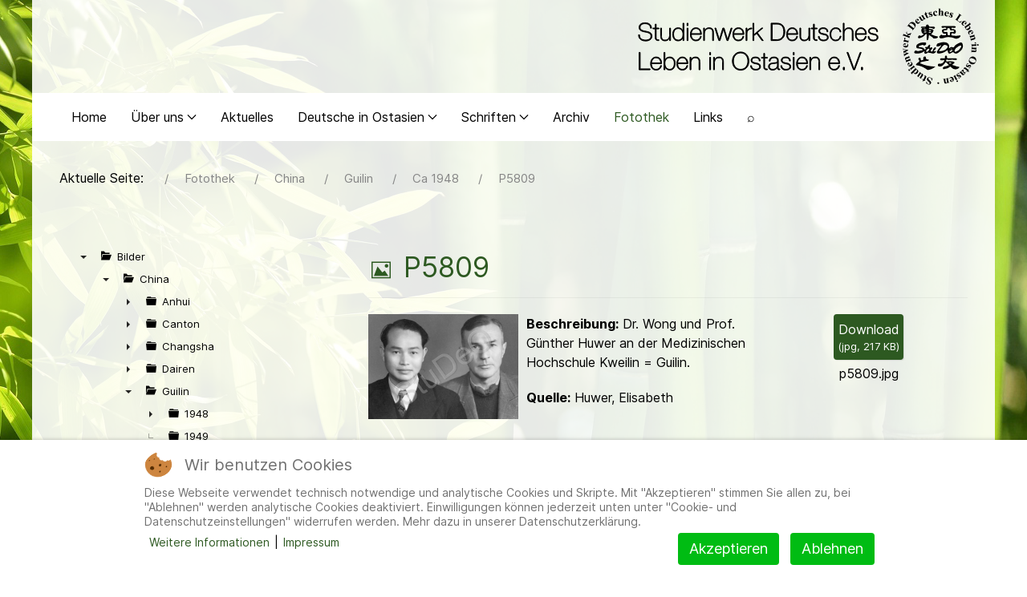

--- FILE ---
content_type: text/html; charset=utf-8
request_url: https://studeo-ostasiendeutsche.de/fotothek/china/guilin/ca-1948/789-p5809
body_size: 33476
content:
                    <!DOCTYPE html>
<html lang="de-DE" dir="ltr">
        

<head>
<script type="text/javascript">  (function(){    function blockCookies(disableCookies, disableLocal, disableSession){    if(disableCookies == 1){    if(!document.__defineGetter__){    Object.defineProperty(document, 'cookie',{    get: function(){ return ''; },    set: function(){ return true;}    });    }else{    var oldSetter = document.__lookupSetter__('cookie');    if(oldSetter) {    Object.defineProperty(document, 'cookie', {    get: function(){ return ''; },    set: function(v){    if(v.match(/reDimCookieHint\=/) || v.match(/5a51513c90916eca7c47b2d5608ac744\=/)) {    oldSetter.call(document, v);    }    return true;    }    });    }    }    var cookies = document.cookie.split(';');    for (var i = 0; i < cookies.length; i++) {    var cookie = cookies[i];    var pos = cookie.indexOf('=');    var name = '';    if(pos > -1){    name = cookie.substr(0, pos);    }else{    name = cookie;    }    if(name.match(/reDimCookieHint/)) {    document.cookie = name + '=; expires=Thu, 01 Jan 1970 00:00:00 GMT';    }    }    }    if(disableLocal == 1){    window.localStorage.clear();    window.localStorage.__proto__ = Object.create(window.Storage.prototype);    window.localStorage.__proto__.setItem = function(){ return undefined; };    }    if(disableSession == 1){    window.sessionStorage.clear();    window.sessionStorage.__proto__ = Object.create(window.Storage.prototype);    window.sessionStorage.__proto__.setItem = function(){ return undefined; };    }    }    blockCookies(1,1,1);    }());    </script>


    
            <meta name="viewport" content="width=device-width, initial-scale=1.0">
        <meta http-equiv="X-UA-Compatible" content="IE=edge" />
        

        
            
         <meta charset="utf-8">
	<meta name="og:description" content="Beschreibung: Dr. Wong und Prof. Günther Huwer an der Medizinischen Hochschule Kweilin = Guilin. 
Quelle: Huwer, Elisabeth">
	<meta name="twitter:image" content="https://studeo-ostasiendeutsche.de/fotothek/china/guilin/ca-1948/789-p5809/file">
	<meta name="twitter:image:alt" content="P5809">
	<meta property="og:url" content="https://studeo-ostasiendeutsche.de/fotothek/china/guilin/ca-1948/789-p5809">
	<meta property="og:title" content="P5809">
	<meta property="og:type" content="website">
	<meta property="og:image" content="https://studeo-ostasiendeutsche.de/fotothek/china/guilin/ca-1948/789-p5809/file">
	<meta name="description" content="Beschreibung: Dr. Wong und Prof. Günther Huwer an der Medizinischen Hochschule Kweilin = Guilin. 
Quelle: Huwer, Elisabeth...">
	<meta name="generator" content="Joomla! - Open Source Content Management">
	<title>P5809 – Studienwerk Deutsches Leben in Ostasien e.V.</title>
	<link href="/favicon.ico" rel="icon" type="image/vnd.microsoft.icon">

    <link href="/media/vendor/joomla-custom-elements/css/joomla-alert.min.css?0.4.1" rel="stylesheet">
	<link href="/plugins/system/cookiehint/css/redimstyle.css?90decc" rel="stylesheet">
	<link href="/media/com_docman/css/site.min.css?ae373476" rel="stylesheet">
	<link href="/templates/company_pro/css/jluikit.min.css" rel="stylesheet">
	<link href="/media/gantry5/engines/nucleus/css-compiled/nucleus.css" rel="stylesheet">
	<link href="/templates/company_pro/custom/css-compiled/company_17.css" rel="stylesheet">
	<link href="/media/gantry5/engines/nucleus/css-compiled/bootstrap5.css" rel="stylesheet">
	<link href="/media/system/css/joomla-fontawesome.min.css" rel="stylesheet">
	<link href="/media/plg_system_debug/css/debug.css" rel="stylesheet">
	<link href="/templates/company_pro/custom/css-compiled/company-joomla_17.css" rel="stylesheet">
	<link href="/templates/company_pro/custom/css-compiled/custom_17.css" rel="stylesheet">
	<style>#redim-cookiehint-bottom {position: fixed; z-index: 99999; left: 0px; right: 0px; bottom: 0px; top: auto !important;}</style>
	<style>#g-page-surround{
background: none !important;
}

html,body {
background:url("/images/BG2.jpg") !important;
background-attachment: fixed !important;
background-size:cover !important;
}

#g-footer,#g-feature{
background: rgba(255,255,255,0.9) !important;}

em {
  color: #000;
}

#g-container-main {
  background: rgba(255, 255, 255, 0.9);}</style>
	<style>#jllogo-6532-particle{
  float: right;
  position: relative;
}

@media screen and (min-width: 960px) {

.jl-logo {
margin-bottom: 50px;
margin-top: 10px;
}

}

@media only screen and (max-width: 960px) {
   .jl-logo {
    margin: none !important;
    }
}</style>
	<style>table{
border: none !important;}

.jl-article-title{
font-weight: normal !important;
color: #2d5921 !important;
border-bottom: 3px solid #2d5921;
padding: 10px;
}

h1{
font-weight: normal !important;
color: #2d5921 !important;
}
#g-expanded {
  color: inherit !important;
  background: rgba(255,255,255,0.9) !important;
}

.jl-navbar-nav>li>a:hover{
color: #fff !important;
background-color: #2d5921 !important;
}

.jl-navbar-toggle{
color: #2d5921 !important;
}

.mobile-toggle{
background: none !important;
}

th{background: none !important;}

.btn-primary,.btn,#Senden {
  background-color: #2d5921 !important;
border: #2d5921 !important;
color:white !important;
}</style>
	<style>/* open-sans-300 - latin */
@font-face {
  font-family: 'Open Sans';
  font-style: normal;
  font-weight: 300;
  src: url('../../../fonts/open-sans-v34-latin-300.eot'); /* IE9 Compat Modes */
  src: local(''),
       url('../../../fonts/open-sans-v34-latin-300.eot?#iefix') format('embedded-opentype'), /* IE6-IE8 */
       url('../../../fonts/open-sans-v34-latin-300.woff2') format('woff2'), /* Super Modern Browsers */
       url('../../../fonts/open-sans-v34-latin-300.woff') format('woff'), /* Modern Browsers */
       url('../../../fonts/open-sans-v34-latin-300.ttf') format('truetype'), /* Safari, Android, iOS */
       url('../../../fonts/open-sans-v34-latin-300.svg#OpenSans') format('svg'); /* Legacy iOS */
}

/* open-sans-regular - latin */
@font-face {
  font-family: 'Open Sans';
  font-style: normal;
  font-weight: 400;
  src: url('../../../fonts/open-sans-v34-latin-regular.eot'); /* IE9 Compat Modes */
  src: local(''),
       url('../../../fonts/open-sans-v34-latin-regular.eot?#iefix') format('embedded-opentype'), /* IE6-IE8 */
       url('../../../fonts/open-sans-v34-latin-regular.woff2') format('woff2'), /* Super Modern Browsers */
       url('../../../fonts/open-sans-v34-latin-regular.woff') format('woff'), /* Modern Browsers */
       url('../../../fonts/open-sans-v34-latin-regular.ttf') format('truetype'), /* Safari, Android, iOS */
       url('../../../fonts/open-sans-v34-latin-regular.svg#OpenSans') format('svg'); /* Legacy iOS */
}

/* open-sans-500 - latin */
@font-face {
  font-family: 'Open Sans';
  font-style: normal;
  font-weight: 500;
  src: url('../../../fonts/open-sans-v34-latin-500.eot'); /* IE9 Compat Modes */
  src: local(''),
       url('../../../fonts/open-sans-v34-latin-500.eot?#iefix') format('embedded-opentype'), /* IE6-IE8 */
       url('../../../fonts/open-sans-v34-latin-500.woff2') format('woff2'), /* Super Modern Browsers */
       url('../../../fonts/open-sans-v34-latin-500.woff') format('woff'), /* Modern Browsers */
       url('../../../fonts/open-sans-v34-latin-500.ttf') format('truetype'), /* Safari, Android, iOS */
       url('../../../fonts/open-sans-v34-latin-500.svg#OpenSans') format('svg'); /* Legacy iOS */
}

/* open-sans-600 - latin */
@font-face {
  font-family: 'Open Sans';
  font-style: normal;
  font-weight: 600;
  src: url('../../../fonts/open-sans-v34-latin-600.eot'); /* IE9 Compat Modes */
  src: local(''),
       url('../../../fonts/open-sans-v34-latin-600.eot?#iefix') format('embedded-opentype'), /* IE6-IE8 */
       url('../../../fonts/open-sans-v34-latin-600.woff2') format('woff2'), /* Super Modern Browsers */
       url('../../../fonts/open-sans-v34-latin-600.woff') format('woff'), /* Modern Browsers */
       url('../../../fonts/open-sans-v34-latin-600.ttf') format('truetype'), /* Safari, Android, iOS */
       url('../../../fonts/open-sans-v34-latin-600.svg#OpenSans') format('svg'); /* Legacy iOS */
}

/* open-sans-700 - latin */
@font-face {
  font-family: 'Open Sans';
  font-style: normal;
  font-weight: 700;
  src: url('../../../fonts/open-sans-v34-latin-700.eot'); /* IE9 Compat Modes */
  src: local(''),
       url('../../../fonts/open-sans-v34-latin-700.eot?#iefix') format('embedded-opentype'), /* IE6-IE8 */
       url('../../../fonts/open-sans-v34-latin-700.woff2') format('woff2'), /* Super Modern Browsers */
       url('../../../fonts/open-sans-v34-latin-700.woff') format('woff'), /* Modern Browsers */
       url('../../../fonts/open-sans-v34-latin-700.ttf') format('truetype'), /* Safari, Android, iOS */
       url('../../../fonts/open-sans-v34-latin-700.svg#OpenSans') format('svg'); /* Legacy iOS */
}

/* open-sans-800 - latin */
@font-face {
  font-family: 'Open Sans';
  font-style: normal;
  font-weight: 800;
  src: url('../../../fonts/open-sans-v34-latin-800.eot'); /* IE9 Compat Modes */
  src: local(''),
       url('../../../fonts/open-sans-v34-latin-800.eot?#iefix') format('embedded-opentype'), /* IE6-IE8 */
       url('../../../fonts/open-sans-v34-latin-800.woff2') format('woff2'), /* Super Modern Browsers */
       url('../../../fonts/open-sans-v34-latin-800.woff') format('woff'), /* Modern Browsers */
       url('../../../fonts/open-sans-v34-latin-800.ttf') format('truetype'), /* Safari, Android, iOS */
       url('../../../fonts/open-sans-v34-latin-800.svg#OpenSans') format('svg'); /* Legacy iOS */
}

/* open-sans-300italic - latin */
@font-face {
  font-family: 'Open Sans';
  font-style: italic;
  font-weight: 300;
  src: url('../../../fonts/open-sans-v34-latin-300italic.eot'); /* IE9 Compat Modes */
  src: local(''),
       url('../../../fonts/open-sans-v34-latin-300italic.eot?#iefix') format('embedded-opentype'), /* IE6-IE8 */
       url('../../../fonts/open-sans-v34-latin-300italic.woff2') format('woff2'), /* Super Modern Browsers */
       url('../../../fonts/open-sans-v34-latin-300italic.woff') format('woff'), /* Modern Browsers */
       url('../../../fonts/open-sans-v34-latin-300italic.ttf') format('truetype'), /* Safari, Android, iOS */
       url('../../../fonts/open-sans-v34-latin-300italic.svg#OpenSans') format('svg'); /* Legacy iOS */
}

/* open-sans-italic - latin */
@font-face {
  font-family: 'Open Sans';
  font-style: italic;
  font-weight: 400;
  src: url('../../../fonts/open-sans-v34-latin-italic.eot'); /* IE9 Compat Modes */
  src: local(''),
       url('../../../fonts/open-sans-v34-latin-italic.eot?#iefix') format('embedded-opentype'), /* IE6-IE8 */
       url('../../../fonts/open-sans-v34-latin-italic.woff2') format('woff2'), /* Super Modern Browsers */
       url('../../../fonts/open-sans-v34-latin-italic.woff') format('woff'), /* Modern Browsers */
       url('../../../fonts/open-sans-v34-latin-italic.ttf') format('truetype'), /* Safari, Android, iOS */
       url('../../../fonts/open-sans-v34-latin-italic.svg#OpenSans') format('svg'); /* Legacy iOS */
}

/* open-sans-500italic - latin */
@font-face {
  font-family: 'Open Sans';
  font-style: italic;
  font-weight: 500;
  src: url('../../../fonts/open-sans-v34-latin-500italic.eot'); /* IE9 Compat Modes */
  src: local(''),
       url('../../../fonts/open-sans-v34-latin-500italic.eot?#iefix') format('embedded-opentype'), /* IE6-IE8 */
       url('../../../fonts/open-sans-v34-latin-500italic.woff2') format('woff2'), /* Super Modern Browsers */
       url('../../../fonts/open-sans-v34-latin-500italic.woff') format('woff'), /* Modern Browsers */
       url('../../../fonts/open-sans-v34-latin-500italic.ttf') format('truetype'), /* Safari, Android, iOS */
       url('../../../fonts/open-sans-v34-latin-500italic.svg#OpenSans') format('svg'); /* Legacy iOS */
}

/* open-sans-600italic - latin */
@font-face {
  font-family: 'Open Sans';
  font-style: italic;
  font-weight: 600;
  src: url('../../../fonts/open-sans-v34-latin-600italic.eot'); /* IE9 Compat Modes */
  src: local(''),
       url('../../../fonts/open-sans-v34-latin-600italic.eot?#iefix') format('embedded-opentype'), /* IE6-IE8 */
       url('../../../fonts/open-sans-v34-latin-600italic.woff2') format('woff2'), /* Super Modern Browsers */
       url('../../../fonts/open-sans-v34-latin-600italic.woff') format('woff'), /* Modern Browsers */
       url('../../../fonts/open-sans-v34-latin-600italic.ttf') format('truetype'), /* Safari, Android, iOS */
       url('../../../fonts/open-sans-v34-latin-600italic.svg#OpenSans') format('svg'); /* Legacy iOS */
}

/* open-sans-700italic - latin */
@font-face {
  font-family: 'Open Sans';
  font-style: italic;
  font-weight: 700;
  src: url('../../../fonts/open-sans-v34-latin-700italic.eot'); /* IE9 Compat Modes */
  src: local(''),
       url('../../../fonts/open-sans-v34-latin-700italic.eot?#iefix') format('embedded-opentype'), /* IE6-IE8 */
       url('../../../fonts/open-sans-v34-latin-700italic.woff2') format('woff2'), /* Super Modern Browsers */
       url('../../../fonts/open-sans-v34-latin-700italic.woff') format('woff'), /* Modern Browsers */
       url('../../../fonts/open-sans-v34-latin-700italic.ttf') format('truetype'), /* Safari, Android, iOS */
       url('../../../fonts/open-sans-v34-latin-700italic.svg#OpenSans') format('svg'); /* Legacy iOS */
}

/* open-sans-800italic - latin */
@font-face {
  font-family: 'Open Sans';
  font-style: italic;
  font-weight: 800;
  src: url('../../../fonts/open-sans-v34-latin-800italic.eot'); /* IE9 Compat Modes */
  src: local(''),
       url('../../../fonts/open-sans-v34-latin-800italic.eot?#iefix') format('embedded-opentype'), /* IE6-IE8 */
       url('../../../fonts/open-sans-v34-latin-800italic.woff2') format('woff2'), /* Super Modern Browsers */
       url('../../../fonts/open-sans-v34-latin-800italic.woff') format('woff'), /* Modern Browsers */
       url('../../../fonts/open-sans-v34-latin-800italic.ttf') format('truetype'), /* Safari, Android, iOS */
       url('../../../fonts/open-sans-v34-latin-800italic.svg#OpenSans') format('svg'); /* Legacy iOS */
}
</style>
	<style>.jl-navbar-nav>li>a:hover{
color: #2d5921 !important;
background-color: #fff !important;
}</style>
	<style>.mod-list {
  list-style: none;
    list-style-position: outside;
  list-style-position: inside;
}</style>
	<style>html {height: auto;}</style>
	<style>#jlnavbar-5523-particle .jl-navbar-container:not(.jl-navbar-transparent) {
    background-color: #ffffff;
}
#jlnavbar-5523 .jl-logo { color: rgba(255, 255, 255, 0.9);}#js-search-jlnavbar-5523 .jl-search-large .jl-search-input {background: #f8f8f8;border: none;box-shadow:none}
#js-search-jlnavbar-5523 .jl-search-large .jl-search-icon-flip~.jl-search-input {padding-right: 80px;}
#js-search-jlnavbar-5523 .jl-search-large .jl-search-icon{width: 80px;}</style>
	<style>
#jllist-6395-particle .g5-title { color: #000000;font-size: 8px; }
.jllist-6395 .tm-content { color: #000000; font-size: 12px; }
</style>

    <script src="/media/vendor/jquery/js/jquery.min.js?3.7.1"></script>
	<script src="/media/vendor/jquery/js/jquery-noconflict.min.js?3.7.1"></script>
	<script type="application/json" class="joomla-script-options new">{"joomla.jtext":{"ERROR":"Fehler","MESSAGE":"Nachricht","NOTICE":"Hinweis","WARNING":"Warnung","JCLOSE":"Schließen","JOK":"OK","JOPEN":"Öffnen"},"system.paths":{"root":"","rootFull":"https:\/\/studeo-ostasiendeutsche.de\/","base":"","baseFull":"https:\/\/studeo-ostasiendeutsche.de\/"},"csrf.token":"bc40f1a19d921854703a53d995330715"}</script>
	<script src="/media/system/js/core.min.js?a3d8f8"></script>
	<script src="/media/system/js/messages.min.js?9a4811" type="module"></script>
	<script src="/media/koowa/framework/js/koowa.kquery.js?a0e894d2"></script>
	<script src="/media/koowa/framework/js/modernizr.min.js?a0e894d2"></script>
	<script src="/media/koowa/framework/js/koowa.min.js?a0e894d2"></script>
	<script src="/media/koowa/framework/js/jquery.magnific-popup.min.js?a0e894d2"></script>
	<script src="/media/com_docman/js/site/downloadlabel.js?ae373476"></script>
	<script src="/media/koowa/framework/js/koowa.tree.min.js?a0e894d2"></script>
	<script src="/media/com_docman/js/site/category.tree.js?ae373476"></script>
	<script src="/media/com_docman/js/sidebar.js?ae373476"></script>
	<script src="/templates/company_pro/js/jluikit.min.js"></script>
	<script type="application/ld+json">{"@context":"https://schema.org","@type":"BreadcrumbList","@id":"https://studeo-ostasiendeutsche.de/#/schema/BreadcrumbList/17","itemListElement":[{"@type":"ListItem","position":1,"item":{"@id":"https://studeo-ostasiendeutsche.de/","name":"Startseite"}},{"@type":"ListItem","position":2,"item":{"@id":"https://studeo-ostasiendeutsche.de/fotothek","name":"Fotothek"}},{"@type":"ListItem","position":3,"item":{"@id":"/fotothek/china","name":"China"}},{"@type":"ListItem","position":4,"item":{"@id":"/fotothek/china/guilin","name":"Guilin"}},{"@type":"ListItem","position":5,"item":{"@id":"/fotothek/china/guilin/ca-1948","name":"Ca 1948"}},{"@type":"ListItem","position":6,"item":{"@id":"/fotothek/china/guilin/ca-1948","name":"P5809"}}]}</script>
	<script>// WORKAROUND FOR ISSUE: #873

                kQuery(function($)
                {
                    $.magnificPopup.instance._onFocusIn = function(e)
                    {
                        // Do nothing if target element is select2 input
                        if( $(e.target).hasClass('select2-search__field') ) {
                            return true;
                        }
            
                        // Else call parent method
                        $.magnificPopup.proto._onFocusIn.call(this,e);
                    };
                });</script>
	<script>kQuery(function($){
                $('.k-ui-namespace .thumbnail').each(function(idx, el) {
                    var el = $(el);
                    var data = el.data('k-modal');
                    var options = {
    "type": "image"
};
                    if (data) {
                        $.extend(true, options, data);
                    }
                    el.magnificPopup(options);
                });
            });</script>
	<script>if (typeof Koowa === 'object' && Koowa !== null) {
                if (typeof Koowa.translator === 'object' && Koowa.translator !== null) {
                    Koowa.translator.loadTranslations({"Play":"Abspielen","View":"Anzeigen","Open":"\u00d6ffnen"});
                }
            }</script>
	<script>kQuery(function($) {
                    $('a.docman_download__button').downloadLabel({
    "force_download": "0",
    "gdocs_supported_extensions": [
        "ogg",
        "doc",
        "docx",
        "xls",
        "xlsx",
        "ppt",
        "pptx",
        "pages",
        "ai",
        "psd",
        "tiff",
        "dxf",
        "svg",
        "eps",
        "ps",
        "ttf",
        "xps"
    ],
    "gdocs_preview": 0
});
                });</script>
	<script>kQuery(function($){
                            new Docman.Tree.CategoriesSite(".k-js-category-tree", {
    "selected": "173",
    "data": [
        {
            "label": "Bilder",
            "id": 14,
            "route": "/fotothek",
            "slug": "bilder",
            "path": "14",
            "parent": 0
        },
        {
            "label": "China",
            "id": 15,
            "route": "/fotothek/china",
            "slug": "china",
            "path": "14/15",
            "parent": 14
        },
        {
            "label": "Anhui",
            "id": 16,
            "route": "/fotothek/china/anhui",
            "slug": "anhui",
            "path": "14/15/16",
            "parent": 15
        },
        {
            "label": "1930",
            "id": 145,
            "route": "/fotothek/china/anhui/1930-1",
            "slug": "1930-1",
            "path": "14/15/16/145",
            "parent": 16
        },
        {
            "label": "Canton",
            "id": 17,
            "route": "/fotothek/china/canton",
            "slug": "canton",
            "path": "14/15/17",
            "parent": 15
        },
        {
            "label": "1913",
            "id": 146,
            "route": "/fotothek/china/canton/1913-2",
            "slug": "1913-2",
            "path": "14/15/17/146",
            "parent": 17
        },
        {
            "label": "1913-08",
            "id": 245,
            "route": "/fotothek/china/canton/1913-2/1913-08",
            "slug": "1913-08",
            "path": "14/15/17/146/245",
            "parent": 146
        },
        {
            "label": "1915",
            "id": 147,
            "route": "/fotothek/china/canton/1915",
            "slug": "1915",
            "path": "14/15/17/147",
            "parent": 17
        },
        {
            "label": "1915-07",
            "id": 246,
            "route": "/fotothek/china/canton/1915/1915-07",
            "slug": "1915-07",
            "path": "14/15/17/147/246",
            "parent": 147
        },
        {
            "label": "1921",
            "id": 148,
            "route": "/fotothek/china/canton/1921",
            "slug": "1921",
            "path": "14/15/17/148",
            "parent": 17
        },
        {
            "label": "1921-10",
            "id": 247,
            "route": "/fotothek/china/canton/1921/1921-10",
            "slug": "1921-10",
            "path": "14/15/17/148/247",
            "parent": 148
        },
        {
            "label": "1921-11",
            "id": 248,
            "route": "/fotothek/china/canton/1921/1921-11",
            "slug": "1921-11",
            "path": "14/15/17/148/248",
            "parent": 148
        },
        {
            "label": "1922",
            "id": 149,
            "route": "/fotothek/china/canton/1922",
            "slug": "1922",
            "path": "14/15/17/149",
            "parent": 17
        },
        {
            "label": "1922-11",
            "id": 249,
            "route": "/fotothek/china/canton/1922/1922-11",
            "slug": "1922-11",
            "path": "14/15/17/149/249",
            "parent": 149
        },
        {
            "label": "1926",
            "id": 150,
            "route": "/fotothek/china/canton/1926-4",
            "slug": "1926-4",
            "path": "14/15/17/150",
            "parent": 17
        },
        {
            "label": "1926-08",
            "id": 250,
            "route": "/fotothek/china/canton/1926-4/1926-08",
            "slug": "1926-08",
            "path": "14/15/17/150/250",
            "parent": 150
        },
        {
            "label": "1927",
            "id": 151,
            "route": "/fotothek/china/canton/1927-1",
            "slug": "1927-1",
            "path": "14/15/17/151",
            "parent": 17
        },
        {
            "label": "1928",
            "id": 152,
            "route": "/fotothek/china/canton/1928-2",
            "slug": "1928-2",
            "path": "14/15/17/152",
            "parent": 17
        },
        {
            "label": "1928-10",
            "id": 251,
            "route": "/fotothek/china/canton/1928-2/1928-10",
            "slug": "1928-10",
            "path": "14/15/17/152/251",
            "parent": 152
        },
        {
            "label": "1934",
            "id": 153,
            "route": "/fotothek/china/canton/1934-2",
            "slug": "1934-2",
            "path": "14/15/17/153",
            "parent": 17
        },
        {
            "label": "1934-07",
            "id": 252,
            "route": "/fotothek/china/canton/1934-2/1934-07",
            "slug": "1934-07",
            "path": "14/15/17/153/252",
            "parent": 153
        },
        {
            "label": "1935",
            "id": 154,
            "route": "/fotothek/china/canton/1935-2",
            "slug": "1935-2",
            "path": "14/15/17/154",
            "parent": 17
        },
        {
            "label": "1935-02",
            "id": 253,
            "route": "/fotothek/china/canton/1935-2/1935-02",
            "slug": "1935-02",
            "path": "14/15/17/154/253",
            "parent": 154
        },
        {
            "label": "1935-04",
            "id": 254,
            "route": "/fotothek/china/canton/1935-2/1935-04",
            "slug": "1935-04",
            "path": "14/15/17/154/254",
            "parent": 154
        },
        {
            "label": "1936",
            "id": 155,
            "route": "/fotothek/china/canton/1936-1",
            "slug": "1936-1",
            "path": "14/15/17/155",
            "parent": 17
        },
        {
            "label": "1936-01",
            "id": 255,
            "route": "/fotothek/china/canton/1936-1/1936-01",
            "slug": "1936-01",
            "path": "14/15/17/155/255",
            "parent": 155
        },
        {
            "label": "1936-10",
            "id": 256,
            "route": "/fotothek/china/canton/1936-1/1936-10",
            "slug": "1936-10",
            "path": "14/15/17/155/256",
            "parent": 155
        },
        {
            "label": "1937",
            "id": 156,
            "route": "/fotothek/china/canton/1937-1",
            "slug": "1937-1",
            "path": "14/15/17/156",
            "parent": 17
        },
        {
            "label": "1937-02",
            "id": 257,
            "route": "/fotothek/china/canton/1937-1/1937-02",
            "slug": "1937-02",
            "path": "14/15/17/156/257",
            "parent": 156
        },
        {
            "label": "1937-03",
            "id": 258,
            "route": "/fotothek/china/canton/1937-1/1937-03",
            "slug": "1937-03",
            "path": "14/15/17/156/258",
            "parent": 156
        },
        {
            "label": "1938",
            "id": 157,
            "route": "/fotothek/china/canton/1938-2",
            "slug": "1938-2",
            "path": "14/15/17/157",
            "parent": 17
        },
        {
            "label": "1938-10",
            "id": 259,
            "route": "/fotothek/china/canton/1938-2/1938-10",
            "slug": "1938-10",
            "path": "14/15/17/157/259",
            "parent": 157
        },
        {
            "label": "1939",
            "id": 158,
            "route": "/fotothek/china/canton/1939-2",
            "slug": "1939-2",
            "path": "14/15/17/158",
            "parent": 17
        },
        {
            "label": "1948",
            "id": 159,
            "route": "/fotothek/china/canton/1948-1",
            "slug": "1948-1",
            "path": "14/15/17/159",
            "parent": 17
        },
        {
            "label": "1948-05",
            "id": 260,
            "route": "/fotothek/china/canton/1948-1/1948-05",
            "slug": "1948-05",
            "path": "14/15/17/159/260",
            "parent": 159
        },
        {
            "label": "1953",
            "id": 160,
            "route": "/fotothek/china/canton/1953-1",
            "slug": "1953-1",
            "path": "14/15/17/160",
            "parent": 17
        },
        {
            "label": "1953-01",
            "id": 261,
            "route": "/fotothek/china/canton/1953-1/1953-01",
            "slug": "1953-01",
            "path": "14/15/17/160/261",
            "parent": 160
        },
        {
            "label": "Ca 1880",
            "id": 161,
            "route": "/fotothek/china/canton/ca-14",
            "slug": "ca-14",
            "path": "14/15/17/161",
            "parent": 17
        },
        {
            "label": "Ca 1920",
            "id": 162,
            "route": "/fotothek/china/canton/ca-15",
            "slug": "ca-15",
            "path": "14/15/17/162",
            "parent": 17
        },
        {
            "label": "Ca 1935",
            "id": 163,
            "route": "/fotothek/china/canton/ca-16",
            "slug": "ca-16",
            "path": "14/15/17/163",
            "parent": 17
        },
        {
            "label": "Ca 1936",
            "id": 164,
            "route": "/fotothek/china/canton/ca-17",
            "slug": "ca-17",
            "path": "14/15/17/164",
            "parent": 17
        },
        {
            "label": "Ca 1937",
            "id": 165,
            "route": "/fotothek/china/canton/ca-18",
            "slug": "ca-18",
            "path": "14/15/17/165",
            "parent": 17
        },
        {
            "label": "Ca 1938",
            "id": 166,
            "route": "/fotothek/china/canton/ca-19",
            "slug": "ca-19",
            "path": "14/15/17/166",
            "parent": 17
        },
        {
            "label": "Changsha",
            "id": 18,
            "route": "/fotothek/china/changsha",
            "slug": "changsha",
            "path": "14/15/18",
            "parent": 15
        },
        {
            "label": "1926",
            "id": 41,
            "route": "/fotothek/china/changsha/1926",
            "slug": "1926",
            "path": "14/15/18/41",
            "parent": 18
        },
        {
            "label": "Dairen",
            "id": 19,
            "route": "/fotothek/china/dairen",
            "slug": "dairen",
            "path": "14/15/19",
            "parent": 15
        },
        {
            "label": "1929",
            "id": 167,
            "route": "/fotothek/china/dairen/1929-4",
            "slug": "1929-4",
            "path": "14/15/19/167",
            "parent": 19
        },
        {
            "label": "Guilin",
            "id": 20,
            "route": "/fotothek/china/guilin",
            "slug": "guilin",
            "path": "14/15/20",
            "parent": 15
        },
        {
            "label": "1948",
            "id": 168,
            "route": "/fotothek/china/guilin/1948-2",
            "slug": "1948-2",
            "path": "14/15/20/168",
            "parent": 20
        },
        {
            "label": "1948-08",
            "id": 262,
            "route": "/fotothek/china/guilin/1948-2/1948-08",
            "slug": "1948-08",
            "path": "14/15/20/168/262",
            "parent": 168
        },
        {
            "label": "1949",
            "id": 169,
            "route": "/fotothek/china/guilin/1949-1",
            "slug": "1949-1",
            "path": "14/15/20/169",
            "parent": 20
        },
        {
            "label": "1950",
            "id": 170,
            "route": "/fotothek/china/guilin/1950",
            "slug": "1950",
            "path": "14/15/20/170",
            "parent": 20
        },
        {
            "label": "1950-03",
            "id": 263,
            "route": "/fotothek/china/guilin/1950/1950-03",
            "slug": "1950-03",
            "path": "14/15/20/170/263",
            "parent": 170
        },
        {
            "label": "1987",
            "id": 171,
            "route": "/fotothek/china/guilin/1987",
            "slug": "1987",
            "path": "14/15/20/171",
            "parent": 20
        },
        {
            "label": "1999",
            "id": 172,
            "route": "/fotothek/china/guilin/1999",
            "slug": "1999",
            "path": "14/15/20/172",
            "parent": 20
        },
        {
            "label": "1999-05",
            "id": 264,
            "route": "/fotothek/china/guilin/1999/1999-05",
            "slug": "1999-05",
            "path": "14/15/20/172/264",
            "parent": 172
        },
        {
            "label": "Ca 1948",
            "id": 173,
            "route": "/fotothek/china/guilin/ca-1948",
            "slug": "ca-1948",
            "path": "14/15/20/173",
            "parent": 20
        },
        {
            "label": "Ca 1949",
            "id": 174,
            "route": "/fotothek/china/guilin/ca-1949",
            "slug": "ca-1949",
            "path": "14/15/20/174",
            "parent": 20
        },
        {
            "label": "Ca 1950",
            "id": 175,
            "route": "/fotothek/china/guilin/ca-1950",
            "slug": "ca-1950",
            "path": "14/15/20/175",
            "parent": 20
        },
        {
            "label": "Hankow",
            "id": 21,
            "route": "/fotothek/china/hankow",
            "slug": "hankow",
            "path": "14/15/21",
            "parent": 15
        },
        {
            "label": "1911",
            "id": 176,
            "route": "/fotothek/china/hankow/1911",
            "slug": "1911",
            "path": "14/15/21/176",
            "parent": 21
        },
        {
            "label": "1911/1912",
            "id": 177,
            "route": "/fotothek/china/hankow/1911-1912",
            "slug": "1911-1912",
            "path": "14/15/21/177",
            "parent": 21
        },
        {
            "label": "1913",
            "id": 178,
            "route": "/fotothek/china/hankow/1913-3",
            "slug": "1913-3",
            "path": "14/15/21/178",
            "parent": 21
        },
        {
            "label": "1915",
            "id": 179,
            "route": "/fotothek/china/hankow/1915-1",
            "slug": "1915-1",
            "path": "14/15/21/179",
            "parent": 21
        },
        {
            "label": "1915-10",
            "id": 265,
            "route": "/fotothek/china/hankow/1915-1/1915-10",
            "slug": "1915-10",
            "path": "14/15/21/179/265",
            "parent": 179
        },
        {
            "label": "1924",
            "id": 180,
            "route": "/fotothek/china/hankow/1924",
            "slug": "1924",
            "path": "14/15/21/180",
            "parent": 21
        },
        {
            "label": "1927",
            "id": 266,
            "route": "/fotothek/china/hankow/1927-4",
            "slug": "1927-4",
            "path": "14/15/21/266",
            "parent": 21
        },
        {
            "label": "1927-12",
            "id": 345,
            "route": "/fotothek/china/hankow/1927-4/1927-12",
            "slug": "1927-12",
            "path": "14/15/21/266/345",
            "parent": 266
        },
        {
            "label": "1928/1929",
            "id": 181,
            "route": "/fotothek/china/hankow/1928-1929",
            "slug": "1928-1929",
            "path": "14/15/21/181",
            "parent": 21
        },
        {
            "label": "1931",
            "id": 182,
            "route": "/fotothek/china/hankow/1931",
            "slug": "1931",
            "path": "14/15/21/182",
            "parent": 21
        },
        {
            "label": "1931-08",
            "id": 267,
            "route": "/fotothek/china/hankow/1931/1931-08",
            "slug": "1931-08",
            "path": "14/15/21/182/267",
            "parent": 182
        },
        {
            "label": "1933",
            "id": 268,
            "route": "/fotothek/china/hankow/1933-1",
            "slug": "1933-1",
            "path": "14/15/21/268",
            "parent": 21
        },
        {
            "label": "1933-04",
            "id": 346,
            "route": "/fotothek/china/hankow/1933-1/1933-04",
            "slug": "1933-04",
            "path": "14/15/21/268/346",
            "parent": 268
        },
        {
            "label": "1933/1934",
            "id": 183,
            "route": "/fotothek/china/hankow/1933-1934-1",
            "slug": "1933-1934-1",
            "path": "14/15/21/183",
            "parent": 21
        },
        {
            "label": "1942",
            "id": 269,
            "route": "/fotothek/china/hankow/1942-3",
            "slug": "1942-3",
            "path": "14/15/21/269",
            "parent": 21
        },
        {
            "label": "1942-05",
            "id": 347,
            "route": "/fotothek/china/hankow/1942-3/1942-05",
            "slug": "1942-05",
            "path": "14/15/21/269/347",
            "parent": 269
        },
        {
            "label": "1996",
            "id": 184,
            "route": "/fotothek/china/hankow/1996",
            "slug": "1996",
            "path": "14/15/21/184",
            "parent": 21
        },
        {
            "label": "2005",
            "id": 185,
            "route": "/fotothek/china/hankow/2005",
            "slug": "2005",
            "path": "14/15/21/185",
            "parent": 21
        },
        {
            "label": "2005-05",
            "id": 270,
            "route": "/fotothek/china/hankow/2005/2005-05",
            "slug": "2005-05",
            "path": "14/15/21/185/270",
            "parent": 185
        },
        {
            "label": "Ca 1914",
            "id": 186,
            "route": "/fotothek/china/hankow/ca-20",
            "slug": "ca-20",
            "path": "14/15/21/186",
            "parent": 21
        },
        {
            "label": "Ca 1924",
            "id": 187,
            "route": "/fotothek/china/hankow/ca-21",
            "slug": "ca-21",
            "path": "14/15/21/187",
            "parent": 21
        },
        {
            "label": "Ca 1926",
            "id": 188,
            "route": "/fotothek/china/hankow/ca-22",
            "slug": "ca-22",
            "path": "14/15/21/188",
            "parent": 21
        },
        {
            "label": "Ca 1929",
            "id": 189,
            "route": "/fotothek/china/hankow/ca-23",
            "slug": "ca-23",
            "path": "14/15/21/189",
            "parent": 21
        },
        {
            "label": "Ca 1930",
            "id": 190,
            "route": "/fotothek/china/hankow/ca-24",
            "slug": "ca-24",
            "path": "14/15/21/190",
            "parent": 21
        },
        {
            "label": "Ca 1934",
            "id": 191,
            "route": "/fotothek/china/hankow/ca-25",
            "slug": "ca-25",
            "path": "14/15/21/191",
            "parent": 21
        },
        {
            "label": "Ca 1935",
            "id": 192,
            "route": "/fotothek/china/hankow/ca-26",
            "slug": "ca-26",
            "path": "14/15/21/192",
            "parent": 21
        },
        {
            "label": "Ca 1936",
            "id": 193,
            "route": "/fotothek/china/hankow/ca-27",
            "slug": "ca-27",
            "path": "14/15/21/193",
            "parent": 21
        },
        {
            "label": "Ca 1940",
            "id": 194,
            "route": "/fotothek/china/hankow/ca-28",
            "slug": "ca-28",
            "path": "14/15/21/194",
            "parent": 21
        },
        {
            "label": "Hebei",
            "id": 22,
            "route": "/fotothek/china/hebei",
            "slug": "hebei",
            "path": "14/15/22",
            "parent": 15
        },
        {
            "label": "1906-07",
            "id": 195,
            "route": "/fotothek/china/hebei/1906-07",
            "slug": "1906-07",
            "path": "14/15/22/195",
            "parent": 22
        },
        {
            "label": "Ca 1908",
            "id": 196,
            "route": "/fotothek/china/hebei/ca-1908",
            "slug": "ca-1908",
            "path": "14/15/22/196",
            "parent": 22
        },
        {
            "label": "Honan",
            "id": 23,
            "route": "/fotothek/china/honan",
            "slug": "honan",
            "path": "14/15/23",
            "parent": 15
        },
        {
            "label": "1930",
            "id": 197,
            "route": "/fotothek/china/honan/1930-2",
            "slug": "1930-2",
            "path": "14/15/23/197",
            "parent": 23
        },
        {
            "label": "1930-06",
            "id": 271,
            "route": "/fotothek/china/honan/1930-2/1930-06",
            "slug": "1930-06",
            "path": "14/15/23/197/271",
            "parent": 197
        },
        {
            "label": "1942",
            "id": 198,
            "route": "/fotothek/china/honan/1942-2",
            "slug": "1942-2",
            "path": "14/15/23/198",
            "parent": 23
        },
        {
            "label": "Ca 1941",
            "id": 199,
            "route": "/fotothek/china/honan/ca-29",
            "slug": "ca-29",
            "path": "14/15/23/199",
            "parent": 23
        },
        {
            "label": "Hubei",
            "id": 24,
            "route": "/fotothek/china/hubei",
            "slug": "hubei",
            "path": "14/15/24",
            "parent": 15
        },
        {
            "label": "1913",
            "id": 200,
            "route": "/fotothek/china/hubei/1913-4",
            "slug": "1913-4",
            "path": "14/15/24/200",
            "parent": 24
        },
        {
            "label": "Ca 1936",
            "id": 201,
            "route": "/fotothek/china/hubei/ca-1936-1",
            "slug": "ca-1936-1",
            "path": "14/15/24/201",
            "parent": 24
        },
        {
            "label": "Hunan",
            "id": 25,
            "route": "/fotothek/china/hunan",
            "slug": "hunan",
            "path": "14/15/25",
            "parent": 15
        },
        {
            "label": "1909",
            "id": 202,
            "route": "/fotothek/china/hunan/1909",
            "slug": "1909",
            "path": "14/15/25/202",
            "parent": 25
        },
        {
            "label": "1911/1912",
            "id": 203,
            "route": "/fotothek/china/hunan/1911-1912-1",
            "slug": "1911-1912-1",
            "path": "14/15/25/203",
            "parent": 25
        },
        {
            "label": "1913/1914",
            "id": 204,
            "route": "/fotothek/china/hunan/1913-1914",
            "slug": "1913-1914",
            "path": "14/15/25/204",
            "parent": 25
        },
        {
            "label": "1919",
            "id": 205,
            "route": "/fotothek/china/hunan/1919-2",
            "slug": "1919-2",
            "path": "14/15/25/205",
            "parent": 25
        },
        {
            "label": "1919-08",
            "id": 272,
            "route": "/fotothek/china/hunan/1919-2/1919-08",
            "slug": "1919-08",
            "path": "14/15/25/205/272",
            "parent": 205
        },
        {
            "label": "1924",
            "id": 206,
            "route": "/fotothek/china/hunan/1924-1",
            "slug": "1924-1",
            "path": "14/15/25/206",
            "parent": 25
        },
        {
            "label": "1926",
            "id": 207,
            "route": "/fotothek/china/hunan/1926-5",
            "slug": "1926-5",
            "path": "14/15/25/207",
            "parent": 25
        },
        {
            "label": "1927",
            "id": 208,
            "route": "/fotothek/china/hunan/1927-2",
            "slug": "1927-2",
            "path": "14/15/25/208",
            "parent": 25
        },
        {
            "label": "1928",
            "id": 209,
            "route": "/fotothek/china/hunan/1928-3",
            "slug": "1928-3",
            "path": "14/15/25/209",
            "parent": 25
        },
        {
            "label": "1928-04",
            "id": 273,
            "route": "/fotothek/china/hunan/1928-3/1928-04",
            "slug": "1928-04",
            "path": "14/15/25/209/273",
            "parent": 209
        },
        {
            "label": "1928-11",
            "id": 274,
            "route": "/fotothek/china/hunan/1928-3/1928-11",
            "slug": "1928-11",
            "path": "14/15/25/209/274",
            "parent": 209
        },
        {
            "label": "1930",
            "id": 210,
            "route": "/fotothek/china/hunan/1930-3",
            "slug": "1930-3",
            "path": "14/15/25/210",
            "parent": 25
        },
        {
            "label": "1930-04",
            "id": 275,
            "route": "/fotothek/china/hunan/1930-3/1930-04",
            "slug": "1930-04",
            "path": "14/15/25/210/275",
            "parent": 210
        },
        {
            "label": "1936",
            "id": 211,
            "route": "/fotothek/china/hunan/1936-2",
            "slug": "1936-2",
            "path": "14/15/25/211",
            "parent": 25
        },
        {
            "label": "1938",
            "id": 212,
            "route": "/fotothek/china/hunan/1938-3",
            "slug": "1938-3",
            "path": "14/15/25/212",
            "parent": 25
        },
        {
            "label": "1938-04",
            "id": 276,
            "route": "/fotothek/china/hunan/1938-3/1938-04",
            "slug": "1938-04",
            "path": "14/15/25/212/276",
            "parent": 212
        },
        {
            "label": "1939",
            "id": 213,
            "route": "/fotothek/china/hunan/1939-3",
            "slug": "1939-3",
            "path": "14/15/25/213",
            "parent": 25
        },
        {
            "label": "1939-09",
            "id": 277,
            "route": "/fotothek/china/hunan/1939-3/1939-09",
            "slug": "1939-09",
            "path": "14/15/25/213/277",
            "parent": 213
        },
        {
            "label": "1940",
            "id": 214,
            "route": "/fotothek/china/hunan/1940-1",
            "slug": "1940-1",
            "path": "14/15/25/214",
            "parent": 25
        },
        {
            "label": "1940-05",
            "id": 278,
            "route": "/fotothek/china/hunan/1940-1/1940-05",
            "slug": "1940-05",
            "path": "14/15/25/214/278",
            "parent": 214
        },
        {
            "label": "1946",
            "id": 215,
            "route": "/fotothek/china/hunan/1946",
            "slug": "1946",
            "path": "14/15/25/215",
            "parent": 25
        },
        {
            "label": "1946-11",
            "id": 279,
            "route": "/fotothek/china/hunan/1946/1946-11",
            "slug": "1946-11",
            "path": "14/15/25/215/279",
            "parent": 215
        },
        {
            "label": "1947",
            "id": 216,
            "route": "/fotothek/china/hunan/1947",
            "slug": "1947",
            "path": "14/15/25/216",
            "parent": 25
        },
        {
            "label": "1947-04",
            "id": 280,
            "route": "/fotothek/china/hunan/1947/1947-04",
            "slug": "1947-04",
            "path": "14/15/25/216/280",
            "parent": 216
        },
        {
            "label": "1947-09",
            "id": 281,
            "route": "/fotothek/china/hunan/1947/1947-09",
            "slug": "1947-09",
            "path": "14/15/25/216/281",
            "parent": 216
        },
        {
            "label": "1947-10",
            "id": 282,
            "route": "/fotothek/china/hunan/1947/1947-10",
            "slug": "1947-10",
            "path": "14/15/25/216/282",
            "parent": 216
        },
        {
            "label": "1947-11",
            "id": 283,
            "route": "/fotothek/china/hunan/1947/1947-11",
            "slug": "1947-11",
            "path": "14/15/25/216/283",
            "parent": 216
        },
        {
            "label": "1948",
            "id": 217,
            "route": "/fotothek/china/hunan/1948-3",
            "slug": "1948-3",
            "path": "14/15/25/217",
            "parent": 25
        },
        {
            "label": "1948-02",
            "id": 284,
            "route": "/fotothek/china/hunan/1948-3/1948-02",
            "slug": "1948-02",
            "path": "14/15/25/217/284",
            "parent": 217
        },
        {
            "label": "1948-03",
            "id": 285,
            "route": "/fotothek/china/hunan/1948-3/1948-03",
            "slug": "1948-03",
            "path": "14/15/25/217/285",
            "parent": 217
        },
        {
            "label": "1948-04",
            "id": 286,
            "route": "/fotothek/china/hunan/1948-3/1948-04",
            "slug": "1948-04",
            "path": "14/15/25/217/286",
            "parent": 217
        },
        {
            "label": "1948-06",
            "id": 287,
            "route": "/fotothek/china/hunan/1948-3/1948-06",
            "slug": "1948-06",
            "path": "14/15/25/217/287",
            "parent": 217
        },
        {
            "label": "1948-08",
            "id": 288,
            "route": "/fotothek/china/hunan/1948-3/1948-08-1",
            "slug": "1948-08-1",
            "path": "14/15/25/217/288",
            "parent": 217
        },
        {
            "label": "1948-09",
            "id": 289,
            "route": "/fotothek/china/hunan/1948-3/1948-09",
            "slug": "1948-09",
            "path": "14/15/25/217/289",
            "parent": 217
        },
        {
            "label": "1949",
            "id": 218,
            "route": "/fotothek/china/hunan/1949-2",
            "slug": "1949-2",
            "path": "14/15/25/218",
            "parent": 25
        },
        {
            "label": "1990",
            "id": 219,
            "route": "/fotothek/china/hunan/1990",
            "slug": "1990",
            "path": "14/15/25/219",
            "parent": 25
        },
        {
            "label": "2007",
            "id": 1051,
            "route": "/fotothek/china/hunan/2007-1",
            "slug": "2007-1",
            "path": "14/15/25/1051",
            "parent": 25
        },
        {
            "label": "Ca 1915",
            "id": 220,
            "route": "/fotothek/china/hunan/ca-1915",
            "slug": "ca-1915",
            "path": "14/15/25/220",
            "parent": 25
        },
        {
            "label": "Ca 1921",
            "id": 221,
            "route": "/fotothek/china/hunan/ca-1921-2",
            "slug": "ca-1921-2",
            "path": "14/15/25/221",
            "parent": 25
        },
        {
            "label": "Ca 1928",
            "id": 222,
            "route": "/fotothek/china/hunan/ca-1928-1",
            "slug": "ca-1928-1",
            "path": "14/15/25/222",
            "parent": 25
        },
        {
            "label": "Ca 1929",
            "id": 223,
            "route": "/fotothek/china/hunan/ca-1929-2",
            "slug": "ca-1929-2",
            "path": "14/15/25/223",
            "parent": 25
        },
        {
            "label": "Jiangsu",
            "id": 26,
            "route": "/fotothek/china/jiangsu",
            "slug": "jiangsu",
            "path": "14/15/26",
            "parent": 15
        },
        {
            "label": "1931",
            "id": 224,
            "route": "/fotothek/china/jiangsu/1931-1",
            "slug": "1931-1",
            "path": "14/15/26/224",
            "parent": 26
        },
        {
            "label": "1931-11",
            "id": 290,
            "route": "/fotothek/china/jiangsu/1931-1/1931-11",
            "slug": "1931-11",
            "path": "14/15/26/224/290",
            "parent": 224
        },
        {
            "label": "Jiangxi",
            "id": 27,
            "route": "/fotothek/china/jiangxi",
            "slug": "jiangxi",
            "path": "14/15/27",
            "parent": 15
        },
        {
            "label": "1927",
            "id": 225,
            "route": "/fotothek/china/jiangxi/1927-3",
            "slug": "1927-3",
            "path": "14/15/27/225",
            "parent": 27
        },
        {
            "label": "1928",
            "id": 226,
            "route": "/fotothek/china/jiangxi/1928-4",
            "slug": "1928-4",
            "path": "14/15/27/226",
            "parent": 27
        },
        {
            "label": "1929",
            "id": 227,
            "route": "/fotothek/china/jiangxi/1929-5",
            "slug": "1929-5",
            "path": "14/15/27/227",
            "parent": 27
        },
        {
            "label": "1935",
            "id": 228,
            "route": "/fotothek/china/jiangxi/1935-3",
            "slug": "1935-3",
            "path": "14/15/27/228",
            "parent": 27
        },
        {
            "label": "1935-01",
            "id": 291,
            "route": "/fotothek/china/jiangxi/1935-3/1935-01",
            "slug": "1935-01",
            "path": "14/15/27/228/291",
            "parent": 228
        },
        {
            "label": "Nanjing",
            "id": 28,
            "route": "/fotothek/china/nanjing",
            "slug": "nanjing",
            "path": "14/15/28",
            "parent": 15
        },
        {
            "label": "1913",
            "id": 229,
            "route": "/fotothek/china/nanjing/1913-5",
            "slug": "1913-5",
            "path": "14/15/28/229",
            "parent": 28
        },
        {
            "label": "1930",
            "id": 230,
            "route": "/fotothek/china/nanjing/1930-4",
            "slug": "1930-4",
            "path": "14/15/28/230",
            "parent": 28
        },
        {
            "label": "1930-04",
            "id": 292,
            "route": "/fotothek/china/nanjing/1930-4/1930-04-1",
            "slug": "1930-04-1",
            "path": "14/15/28/230/292",
            "parent": 230
        },
        {
            "label": "1930-10",
            "id": 293,
            "route": "/fotothek/china/nanjing/1930-4/1930-10",
            "slug": "1930-10",
            "path": "14/15/28/230/293",
            "parent": 230
        },
        {
            "label": "1930/1931",
            "id": 294,
            "route": "/fotothek/china/nanjing/1930-4/1930-1931",
            "slug": "1930-1931",
            "path": "14/15/28/230/294",
            "parent": 230
        },
        {
            "label": "1931",
            "id": 231,
            "route": "/fotothek/china/nanjing/1931-2",
            "slug": "1931-2",
            "path": "14/15/28/231",
            "parent": 28
        },
        {
            "label": "1931-01",
            "id": 295,
            "route": "/fotothek/china/nanjing/1931-2/1931-01",
            "slug": "1931-01",
            "path": "14/15/28/231/295",
            "parent": 231
        },
        {
            "label": "1931-04",
            "id": 296,
            "route": "/fotothek/china/nanjing/1931-2/1931-04",
            "slug": "1931-04",
            "path": "14/15/28/231/296",
            "parent": 231
        },
        {
            "label": "1931-06",
            "id": 297,
            "route": "/fotothek/china/nanjing/1931-2/1931-06",
            "slug": "1931-06",
            "path": "14/15/28/231/297",
            "parent": 231
        },
        {
            "label": "1931-07",
            "id": 298,
            "route": "/fotothek/china/nanjing/1931-2/1931-07",
            "slug": "1931-07",
            "path": "14/15/28/231/298",
            "parent": 231
        },
        {
            "label": "1931-11",
            "id": 299,
            "route": "/fotothek/china/nanjing/1931-2/1931-11-1",
            "slug": "1931-11-1",
            "path": "14/15/28/231/299",
            "parent": 231
        },
        {
            "label": "1931-12",
            "id": 300,
            "route": "/fotothek/china/nanjing/1931-2/1931-12",
            "slug": "1931-12",
            "path": "14/15/28/231/300",
            "parent": 231
        },
        {
            "label": "1935",
            "id": 232,
            "route": "/fotothek/china/nanjing/1935-4",
            "slug": "1935-4",
            "path": "14/15/28/232",
            "parent": 28
        },
        {
            "label": "1935-01",
            "id": 301,
            "route": "/fotothek/china/nanjing/1935-4/1935-01-1",
            "slug": "1935-01-1",
            "path": "14/15/28/232/301",
            "parent": 232
        },
        {
            "label": "1937",
            "id": 233,
            "route": "/fotothek/china/nanjing/1937-2",
            "slug": "1937-2",
            "path": "14/15/28/233",
            "parent": 28
        },
        {
            "label": "1937-12",
            "id": 302,
            "route": "/fotothek/china/nanjing/1937-2/1937-12-2",
            "slug": "1937-12-2",
            "path": "14/15/28/233/302",
            "parent": 233
        },
        {
            "label": "1938",
            "id": 234,
            "route": "/fotothek/china/nanjing/1938-4",
            "slug": "1938-4",
            "path": "14/15/28/234",
            "parent": 28
        },
        {
            "label": "1938-06",
            "id": 303,
            "route": "/fotothek/china/nanjing/1938-4/1938-06",
            "slug": "1938-06",
            "path": "14/15/28/234/303",
            "parent": 234
        },
        {
            "label": "1938-12",
            "id": 304,
            "route": "/fotothek/china/nanjing/1938-4/1938-12",
            "slug": "1938-12",
            "path": "14/15/28/234/304",
            "parent": 234
        },
        {
            "label": "1939",
            "id": 235,
            "route": "/fotothek/china/nanjing/1939-4",
            "slug": "1939-4",
            "path": "14/15/28/235",
            "parent": 28
        },
        {
            "label": "1939-10",
            "id": 305,
            "route": "/fotothek/china/nanjing/1939-4/1939-10",
            "slug": "1939-10",
            "path": "14/15/28/235/305",
            "parent": 235
        },
        {
            "label": "1940",
            "id": 236,
            "route": "/fotothek/china/nanjing/1940-2",
            "slug": "1940-2",
            "path": "14/15/28/236",
            "parent": 28
        },
        {
            "label": "1940-09",
            "id": 306,
            "route": "/fotothek/china/nanjing/1940-2/1940-09",
            "slug": "1940-09",
            "path": "14/15/28/236/306",
            "parent": 236
        },
        {
            "label": "1943",
            "id": 237,
            "route": "/fotothek/china/nanjing/1943-1",
            "slug": "1943-1",
            "path": "14/15/28/237",
            "parent": 28
        },
        {
            "label": "1943-01",
            "id": 307,
            "route": "/fotothek/china/nanjing/1943-1/1943-01",
            "slug": "1943-01",
            "path": "14/15/28/237/307",
            "parent": 237
        },
        {
            "label": "1944",
            "id": 238,
            "route": "/fotothek/china/nanjing/1944",
            "slug": "1944",
            "path": "14/15/28/238",
            "parent": 28
        },
        {
            "label": "1944-03",
            "id": 308,
            "route": "/fotothek/china/nanjing/1944/1944-03",
            "slug": "1944-03",
            "path": "14/15/28/238/308",
            "parent": 238
        },
        {
            "label": "1946",
            "id": 239,
            "route": "/fotothek/china/nanjing/1946-1",
            "slug": "1946-1",
            "path": "14/15/28/239",
            "parent": 28
        },
        {
            "label": "1950",
            "id": 240,
            "route": "/fotothek/china/nanjing/1950-1",
            "slug": "1950-1",
            "path": "14/15/28/240",
            "parent": 28
        },
        {
            "label": "1950-08",
            "id": 309,
            "route": "/fotothek/china/nanjing/1950-1/1950-08",
            "slug": "1950-08",
            "path": "14/15/28/240/309",
            "parent": 240
        },
        {
            "label": "Ca 1930",
            "id": 241,
            "route": "/fotothek/china/nanjing/ca-1930-2",
            "slug": "ca-1930-2",
            "path": "14/15/28/241",
            "parent": 28
        },
        {
            "label": "Ca 1939",
            "id": 243,
            "route": "/fotothek/china/nanjing/ca-1939",
            "slug": "ca-1939",
            "path": "14/15/28/243",
            "parent": 28
        },
        {
            "label": "Ca 1940",
            "id": 244,
            "route": "/fotothek/china/nanjing/ca-1940-1",
            "slug": "ca-1940-1",
            "path": "14/15/28/244",
            "parent": 28
        },
        {
            "label": "Ca 1941",
            "id": 310,
            "route": "/fotothek/china/nanjing/ca-1941-1",
            "slug": "ca-1941-1",
            "path": "14/15/28/310",
            "parent": 28
        },
        {
            "label": "Ca 1943",
            "id": 311,
            "route": "/fotothek/china/nanjing/ca-1943",
            "slug": "ca-1943",
            "path": "14/15/28/311",
            "parent": 28
        },
        {
            "label": "Ca 1944",
            "id": 312,
            "route": "/fotothek/china/nanjing/ca-1944",
            "slug": "ca-1944",
            "path": "14/15/28/312",
            "parent": 28
        },
        {
            "label": "Ca 1946",
            "id": 313,
            "route": "/fotothek/china/nanjing/ca-1946",
            "slug": "ca-1946",
            "path": "14/15/28/313",
            "parent": 28
        },
        {
            "label": "Peitaiho",
            "id": 29,
            "route": "/fotothek/china/peitaiho",
            "slug": "peitaiho",
            "path": "14/15/29",
            "parent": 15
        },
        {
            "label": "1914",
            "id": 314,
            "route": "/fotothek/china/peitaiho/1914",
            "slug": "1914",
            "path": "14/15/29/314",
            "parent": 29
        },
        {
            "label": "1914-12",
            "id": 349,
            "route": "/fotothek/china/peitaiho/1914/1914-12",
            "slug": "1914-12",
            "path": "14/15/29/314/349",
            "parent": 314
        },
        {
            "label": "1915",
            "id": 315,
            "route": "/fotothek/china/peitaiho/1915-2",
            "slug": "1915-2",
            "path": "14/15/29/315",
            "parent": 29
        },
        {
            "label": "1915-05",
            "id": 350,
            "route": "/fotothek/china/peitaiho/1915-2/1915-05",
            "slug": "1915-05",
            "path": "14/15/29/315/350",
            "parent": 315
        },
        {
            "label": "1915-07",
            "id": 351,
            "route": "/fotothek/china/peitaiho/1915-2/1915-07-1",
            "slug": "1915-07-1",
            "path": "14/15/29/315/351",
            "parent": 315
        },
        {
            "label": "1919/1920",
            "id": 316,
            "route": "/fotothek/china/peitaiho/1919-1920",
            "slug": "1919-1920",
            "path": "14/15/29/316",
            "parent": 29
        },
        {
            "label": "1921",
            "id": 317,
            "route": "/fotothek/china/peitaiho/1921-1",
            "slug": "1921-1",
            "path": "14/15/29/317",
            "parent": 29
        },
        {
            "label": "1923",
            "id": 318,
            "route": "/fotothek/china/peitaiho/1923",
            "slug": "1923",
            "path": "14/15/29/318",
            "parent": 29
        },
        {
            "label": "1923-05",
            "id": 1058,
            "route": "/fotothek/china/peitaiho/1923/1923-05-1",
            "slug": "1923-05-1",
            "path": "14/15/29/318/1058",
            "parent": 318
        },
        {
            "label": "1923-08",
            "id": 352,
            "route": "/fotothek/china/peitaiho/1923/1923-08",
            "slug": "1923-08",
            "path": "14/15/29/318/352",
            "parent": 318
        },
        {
            "label": "1924",
            "id": 319,
            "route": "/fotothek/china/peitaiho/1924-2",
            "slug": "1924-2",
            "path": "14/15/29/319",
            "parent": 29
        },
        {
            "label": "1925",
            "id": 320,
            "route": "/fotothek/china/peitaiho/1925",
            "slug": "1925",
            "path": "14/15/29/320",
            "parent": 29
        },
        {
            "label": "1925-05",
            "id": 353,
            "route": "/fotothek/china/peitaiho/1925/1925-05",
            "slug": "1925-05",
            "path": "14/15/29/320/353",
            "parent": 320
        },
        {
            "label": "1926",
            "id": 321,
            "route": "/fotothek/china/peitaiho/1926-6",
            "slug": "1926-6",
            "path": "14/15/29/321",
            "parent": 29
        },
        {
            "label": "1929",
            "id": 322,
            "route": "/fotothek/china/peitaiho/1929-6",
            "slug": "1929-6",
            "path": "14/15/29/322",
            "parent": 29
        },
        {
            "label": "1930",
            "id": 323,
            "route": "/fotothek/china/peitaiho/1930-5",
            "slug": "1930-5",
            "path": "14/15/29/323",
            "parent": 29
        },
        {
            "label": "1931",
            "id": 324,
            "route": "/fotothek/china/peitaiho/1931-3",
            "slug": "1931-3",
            "path": "14/15/29/324",
            "parent": 29
        },
        {
            "label": "1932",
            "id": 325,
            "route": "/fotothek/china/peitaiho/1932",
            "slug": "1932",
            "path": "14/15/29/325",
            "parent": 29
        },
        {
            "label": "1933",
            "id": 326,
            "route": "/fotothek/china/peitaiho/1933-2",
            "slug": "1933-2",
            "path": "14/15/29/326",
            "parent": 29
        },
        {
            "label": "1935",
            "id": 327,
            "route": "/fotothek/china/peitaiho/1935-5",
            "slug": "1935-5",
            "path": "14/15/29/327",
            "parent": 29
        },
        {
            "label": "1938",
            "id": 328,
            "route": "/fotothek/china/peitaiho/1938-5",
            "slug": "1938-5",
            "path": "14/15/29/328",
            "parent": 29
        },
        {
            "label": "1938-08",
            "id": 354,
            "route": "/fotothek/china/peitaiho/1938-5/1938-08",
            "slug": "1938-08",
            "path": "14/15/29/328/354",
            "parent": 328
        },
        {
            "label": "1939",
            "id": 329,
            "route": "/fotothek/china/peitaiho/1939-5",
            "slug": "1939-5",
            "path": "14/15/29/329",
            "parent": 29
        },
        {
            "label": "1939-05",
            "id": 355,
            "route": "/fotothek/china/peitaiho/1939-5/1939-05",
            "slug": "1939-05",
            "path": "14/15/29/329/355",
            "parent": 329
        },
        {
            "label": "1939-08",
            "id": 356,
            "route": "/fotothek/china/peitaiho/1939-5/1939-08",
            "slug": "1939-08",
            "path": "14/15/29/329/356",
            "parent": 329
        },
        {
            "label": "1939-09",
            "id": 357,
            "route": "/fotothek/china/peitaiho/1939-5/1939-09-1",
            "slug": "1939-09-1",
            "path": "14/15/29/329/357",
            "parent": 329
        },
        {
            "label": "1940",
            "id": 330,
            "route": "/fotothek/china/peitaiho/1940-3",
            "slug": "1940-3",
            "path": "14/15/29/330",
            "parent": 29
        },
        {
            "label": "1940-09",
            "id": 358,
            "route": "/fotothek/china/peitaiho/1940-3/1940-09-1",
            "slug": "1940-09-1",
            "path": "14/15/29/330/358",
            "parent": 330
        },
        {
            "label": "1941",
            "id": 331,
            "route": "/fotothek/china/peitaiho/1941",
            "slug": "1941",
            "path": "14/15/29/331",
            "parent": 29
        },
        {
            "label": "1941-06",
            "id": 359,
            "route": "/fotothek/china/peitaiho/1941/1941-06",
            "slug": "1941-06",
            "path": "14/15/29/331/359",
            "parent": 331
        },
        {
            "label": "1941-09",
            "id": 360,
            "route": "/fotothek/china/peitaiho/1941/1941-09",
            "slug": "1941-09",
            "path": "14/15/29/331/360",
            "parent": 331
        },
        {
            "label": "1942",
            "id": 332,
            "route": "/fotothek/china/peitaiho/1942-4",
            "slug": "1942-4",
            "path": "14/15/29/332",
            "parent": 29
        },
        {
            "label": "1943",
            "id": 333,
            "route": "/fotothek/china/peitaiho/1943-2",
            "slug": "1943-2",
            "path": "14/15/29/333",
            "parent": 29
        },
        {
            "label": "1944",
            "id": 334,
            "route": "/fotothek/china/peitaiho/1944-1",
            "slug": "1944-1",
            "path": "14/15/29/334",
            "parent": 29
        },
        {
            "label": "1944-08",
            "id": 361,
            "route": "/fotothek/china/peitaiho/1944-1/1944-08",
            "slug": "1944-08",
            "path": "14/15/29/334/361",
            "parent": 334
        },
        {
            "label": "Ca 1924",
            "id": 335,
            "route": "/fotothek/china/peitaiho/ca-1924-1",
            "slug": "ca-1924-1",
            "path": "14/15/29/335",
            "parent": 29
        },
        {
            "label": "Ca 1925",
            "id": 336,
            "route": "/fotothek/china/peitaiho/ca-1925-1",
            "slug": "ca-1925-1",
            "path": "14/15/29/336",
            "parent": 29
        },
        {
            "label": "Ca 1926",
            "id": 337,
            "route": "/fotothek/china/peitaiho/ca-1926-1",
            "slug": "ca-1926-1",
            "path": "14/15/29/337",
            "parent": 29
        },
        {
            "label": "Ca 1930",
            "id": 338,
            "route": "/fotothek/china/peitaiho/ca-1930-3",
            "slug": "ca-1930-3",
            "path": "14/15/29/338",
            "parent": 29
        },
        {
            "label": "Ca 1932",
            "id": 339,
            "route": "/fotothek/china/peitaiho/ca-1932-1",
            "slug": "ca-1932-1",
            "path": "14/15/29/339",
            "parent": 29
        },
        {
            "label": "Ca 1933",
            "id": 340,
            "route": "/fotothek/china/peitaiho/ca-1933-1",
            "slug": "ca-1933-1",
            "path": "14/15/29/340",
            "parent": 29
        },
        {
            "label": "Ca 1933/1934",
            "id": 364,
            "route": "/fotothek/china/peitaiho/ca-30",
            "slug": "ca-30",
            "path": "14/15/29/364",
            "parent": 29
        },
        {
            "label": "Ca 1936",
            "id": 341,
            "route": "/fotothek/china/peitaiho/ca-1936-2",
            "slug": "ca-1936-2",
            "path": "14/15/29/341",
            "parent": 29
        },
        {
            "label": "Ca 1938",
            "id": 342,
            "route": "/fotothek/china/peitaiho/ca-1938-1",
            "slug": "ca-1938-1",
            "path": "14/15/29/342",
            "parent": 29
        },
        {
            "label": "Ca 1940",
            "id": 343,
            "route": "/fotothek/china/peitaiho/ca-1940-2",
            "slug": "ca-1940-2",
            "path": "14/15/29/343",
            "parent": 29
        },
        {
            "label": "Ca 1941",
            "id": 344,
            "route": "/fotothek/china/peitaiho/ca-1941-2",
            "slug": "ca-1941-2",
            "path": "14/15/29/344",
            "parent": 29
        },
        {
            "label": "Ca 1942",
            "id": 362,
            "route": "/fotothek/china/peitaiho/ca-1942-1",
            "slug": "ca-1942-1",
            "path": "14/15/29/362",
            "parent": 29
        },
        {
            "label": "Ca 1944",
            "id": 363,
            "route": "/fotothek/china/peitaiho/ca-1944-1",
            "slug": "ca-1944-1",
            "path": "14/15/29/363",
            "parent": 29
        },
        {
            "label": "Peking",
            "id": 30,
            "route": "/fotothek/china/peking",
            "slug": "peking",
            "path": "14/15/30",
            "parent": 15
        },
        {
            "label": "1861",
            "id": 365,
            "route": "/fotothek/china/peking/1861",
            "slug": "1861",
            "path": "14/15/30/365",
            "parent": 30
        },
        {
            "label": "1890-1900",
            "id": 42,
            "route": "/fotothek/china/peking/1890-1900",
            "slug": "1890-1900",
            "path": "14/15/30/42",
            "parent": 30
        },
        {
            "label": "1894",
            "id": 366,
            "route": "/fotothek/china/peking/1894",
            "slug": "1894",
            "path": "14/15/30/366",
            "parent": 30
        },
        {
            "label": "1898",
            "id": 43,
            "route": "/fotothek/china/peking/1898",
            "slug": "1898",
            "path": "14/15/30/43",
            "parent": 30
        },
        {
            "label": "1900",
            "id": 367,
            "route": "/fotothek/china/peking/1900",
            "slug": "1900",
            "path": "14/15/30/367",
            "parent": 30
        },
        {
            "label": "1900-06",
            "id": 445,
            "route": "/fotothek/china/peking/1900/1900-06",
            "slug": "1900-06",
            "path": "14/15/30/367/445",
            "parent": 367
        },
        {
            "label": "1901",
            "id": 368,
            "route": "/fotothek/china/peking/1901",
            "slug": "1901",
            "path": "14/15/30/368",
            "parent": 30
        },
        {
            "label": "1904",
            "id": 369,
            "route": "/fotothek/china/peking/1904",
            "slug": "1904",
            "path": "14/15/30/369",
            "parent": 30
        },
        {
            "label": "1905",
            "id": 44,
            "route": "/fotothek/china/peking/1905",
            "slug": "1905",
            "path": "14/15/30/44",
            "parent": 30
        },
        {
            "label": "1906",
            "id": 370,
            "route": "/fotothek/china/peking/1906",
            "slug": "1906",
            "path": "14/15/30/370",
            "parent": 30
        },
        {
            "label": "1906-07",
            "id": 446,
            "route": "/fotothek/china/peking/1906/1906-07-1",
            "slug": "1906-07-1",
            "path": "14/15/30/370/446",
            "parent": 370
        },
        {
            "label": "1906-1916",
            "id": 371,
            "route": "/fotothek/china/peking/1906-1916",
            "slug": "1906-1916",
            "path": "14/15/30/371",
            "parent": 30
        },
        {
            "label": "1907",
            "id": 372,
            "route": "/fotothek/china/peking/1907-1",
            "slug": "1907-1",
            "path": "14/15/30/372",
            "parent": 30
        },
        {
            "label": "1912",
            "id": 373,
            "route": "/fotothek/china/peking/1912",
            "slug": "1912",
            "path": "14/15/30/373",
            "parent": 30
        },
        {
            "label": "1912-03",
            "id": 447,
            "route": "/fotothek/china/peking/1912/1912-03",
            "slug": "1912-03",
            "path": "14/15/30/373/447",
            "parent": 373
        },
        {
            "label": "1913",
            "id": 374,
            "route": "/fotothek/china/peking/1913-6",
            "slug": "1913-6",
            "path": "14/15/30/374",
            "parent": 30
        },
        {
            "label": "1913-09",
            "id": 448,
            "route": "/fotothek/china/peking/1913-6/1913-09-1",
            "slug": "1913-09-1",
            "path": "14/15/30/374/448",
            "parent": 374
        },
        {
            "label": "1914",
            "id": 375,
            "route": "/fotothek/china/peking/1914-1",
            "slug": "1914-1",
            "path": "14/15/30/375",
            "parent": 30
        },
        {
            "label": "1914-01",
            "id": 449,
            "route": "/fotothek/china/peking/1914-1/1914-01",
            "slug": "1914-01",
            "path": "14/15/30/375/449",
            "parent": 375
        },
        {
            "label": "1915",
            "id": 376,
            "route": "/fotothek/china/peking/1915-3",
            "slug": "1915-3",
            "path": "14/15/30/376",
            "parent": 30
        },
        {
            "label": "1915-11",
            "id": 450,
            "route": "/fotothek/china/peking/1915-3/1915-11",
            "slug": "1915-11",
            "path": "14/15/30/376/450",
            "parent": 376
        },
        {
            "label": "1915/1916",
            "id": 45,
            "route": "/fotothek/china/peking/1915-1916",
            "slug": "1915-1916",
            "path": "14/15/30/45",
            "parent": 30
        },
        {
            "label": "1916",
            "id": 46,
            "route": "/fotothek/china/peking/1916",
            "slug": "1916",
            "path": "14/15/30/46",
            "parent": 30
        },
        {
            "label": "1918",
            "id": 47,
            "route": "/fotothek/china/peking/1918",
            "slug": "1918",
            "path": "14/15/30/47",
            "parent": 30
        },
        {
            "label": "1922",
            "id": 377,
            "route": "/fotothek/china/peking/1922-1",
            "slug": "1922-1",
            "path": "14/15/30/377",
            "parent": 30
        },
        {
            "label": "1922-08",
            "id": 451,
            "route": "/fotothek/china/peking/1922-1/1922-08",
            "slug": "1922-08",
            "path": "14/15/30/377/451",
            "parent": 377
        },
        {
            "label": "1923",
            "id": 378,
            "route": "/fotothek/china/peking/1923-1",
            "slug": "1923-1",
            "path": "14/15/30/378",
            "parent": 30
        },
        {
            "label": "1926/1927",
            "id": 379,
            "route": "/fotothek/china/peking/1926-1927",
            "slug": "1926-1927",
            "path": "14/15/30/379",
            "parent": 30
        },
        {
            "label": "1927",
            "id": 48,
            "route": "/fotothek/china/peking/1927",
            "slug": "1927",
            "path": "14/15/30/48",
            "parent": 30
        },
        {
            "label": "1927-09",
            "id": 381,
            "route": "/fotothek/china/peking/1927/1927-09",
            "slug": "1927-09",
            "path": "14/15/30/48/381",
            "parent": 48
        },
        {
            "label": "1927-11",
            "id": 382,
            "route": "/fotothek/china/peking/1927/1927-11",
            "slug": "1927-11",
            "path": "14/15/30/48/382",
            "parent": 48
        },
        {
            "label": "1927/1928",
            "id": 380,
            "route": "/fotothek/china/peking/1927-1928",
            "slug": "1927-1928",
            "path": "14/15/30/380",
            "parent": 30
        },
        {
            "label": "1928",
            "id": 49,
            "route": "/fotothek/china/peking/1928",
            "slug": "1928",
            "path": "14/15/30/49",
            "parent": 30
        },
        {
            "label": "1929",
            "id": 50,
            "route": "/fotothek/china/peking/1929",
            "slug": "1929",
            "path": "14/15/30/50",
            "parent": 30
        },
        {
            "label": "1929-08",
            "id": 383,
            "route": "/fotothek/china/peking/1929/1929-08",
            "slug": "1929-08",
            "path": "14/15/30/50/383",
            "parent": 50
        },
        {
            "label": "1930",
            "id": 384,
            "route": "/fotothek/china/peking/1930-6",
            "slug": "1930-6",
            "path": "14/15/30/384",
            "parent": 30
        },
        {
            "label": "1931",
            "id": 385,
            "route": "/fotothek/china/peking/1931-4",
            "slug": "1931-4",
            "path": "14/15/30/385",
            "parent": 30
        },
        {
            "label": "1931-08",
            "id": 452,
            "route": "/fotothek/china/peking/1931-4/1931-08-1",
            "slug": "1931-08-1",
            "path": "14/15/30/385/452",
            "parent": 385
        },
        {
            "label": "1931/1932",
            "id": 386,
            "route": "/fotothek/china/peking/1931-1932",
            "slug": "1931-1932",
            "path": "14/15/30/386",
            "parent": 30
        },
        {
            "label": "1933",
            "id": 51,
            "route": "/fotothek/china/peking/1933",
            "slug": "1933",
            "path": "14/15/30/51",
            "parent": 30
        },
        {
            "label": "1933/1934",
            "id": 52,
            "route": "/fotothek/china/peking/1933-1934",
            "slug": "1933-1934",
            "path": "14/15/30/52",
            "parent": 30
        },
        {
            "label": "1935",
            "id": 141,
            "route": "/fotothek/china/peking/1935-1",
            "slug": "1935-1",
            "path": "14/15/30/141",
            "parent": 30
        },
        {
            "label": "1935-03",
            "id": 387,
            "route": "/fotothek/china/peking/1935-1/1935-03",
            "slug": "1935-03",
            "path": "14/15/30/141/387",
            "parent": 141
        },
        {
            "label": "1936",
            "id": 388,
            "route": "/fotothek/china/peking/1936-3",
            "slug": "1936-3",
            "path": "14/15/30/388",
            "parent": 30
        },
        {
            "label": "1937",
            "id": 389,
            "route": "/fotothek/china/peking/1937-3",
            "slug": "1937-3",
            "path": "14/15/30/389",
            "parent": 30
        },
        {
            "label": "1937-05",
            "id": 453,
            "route": "/fotothek/china/peking/1937-3/1937-05",
            "slug": "1937-05",
            "path": "14/15/30/389/453",
            "parent": 389
        },
        {
            "label": "1938",
            "id": 390,
            "route": "/fotothek/china/peking/1938-6",
            "slug": "1938-6",
            "path": "14/15/30/390",
            "parent": 30
        },
        {
            "label": "1938-06",
            "id": 454,
            "route": "/fotothek/china/peking/1938-6/1938-06-1",
            "slug": "1938-06-1",
            "path": "14/15/30/390/454",
            "parent": 390
        },
        {
            "label": "1938-12",
            "id": 455,
            "route": "/fotothek/china/peking/1938-6/1938-12-1",
            "slug": "1938-12-1",
            "path": "14/15/30/390/455",
            "parent": 390
        },
        {
            "label": "1939",
            "id": 391,
            "route": "/fotothek/china/peking/1939-6",
            "slug": "1939-6",
            "path": "14/15/30/391",
            "parent": 30
        },
        {
            "label": "1939-06",
            "id": 456,
            "route": "/fotothek/china/peking/1939-6/1939-06-1",
            "slug": "1939-06-1",
            "path": "14/15/30/391/456",
            "parent": 391
        },
        {
            "label": "1939-12",
            "id": 457,
            "route": "/fotothek/china/peking/1939-6/1939-12",
            "slug": "1939-12",
            "path": "14/15/30/391/457",
            "parent": 391
        },
        {
            "label": "1939/1940er",
            "id": 392,
            "route": "/fotothek/china/peking/1939-1940-er",
            "slug": "1939-1940-er",
            "path": "14/15/30/392",
            "parent": 30
        },
        {
            "label": "1940",
            "id": 393,
            "route": "/fotothek/china/peking/1940-4",
            "slug": "1940-4",
            "path": "14/15/30/393",
            "parent": 30
        },
        {
            "label": "1940-03",
            "id": 458,
            "route": "/fotothek/china/peking/1940-4/1940-03",
            "slug": "1940-03",
            "path": "14/15/30/393/458",
            "parent": 393
        },
        {
            "label": "1941",
            "id": 394,
            "route": "/fotothek/china/peking/1941-1",
            "slug": "1941-1",
            "path": "14/15/30/394",
            "parent": 30
        },
        {
            "label": "1941-04",
            "id": 459,
            "route": "/fotothek/china/peking/1941-1/1941-04",
            "slug": "1941-04",
            "path": "14/15/30/394/459",
            "parent": 394
        },
        {
            "label": "1941-05",
            "id": 460,
            "route": "/fotothek/china/peking/1941-1/1941-05",
            "slug": "1941-05",
            "path": "14/15/30/394/460",
            "parent": 394
        },
        {
            "label": "1941-12",
            "id": 461,
            "route": "/fotothek/china/peking/1941-1/1941-12",
            "slug": "1941-12",
            "path": "14/15/30/394/461",
            "parent": 394
        },
        {
            "label": "1942",
            "id": 53,
            "route": "/fotothek/china/peking/1942",
            "slug": "1942",
            "path": "14/15/30/53",
            "parent": 30
        },
        {
            "label": "1942-05",
            "id": 395,
            "route": "/fotothek/china/peking/1942/1942-05-1",
            "slug": "1942-05-1",
            "path": "14/15/30/53/395",
            "parent": 53
        },
        {
            "label": "1943",
            "id": 54,
            "route": "/fotothek/china/peking/1943",
            "slug": "1943",
            "path": "14/15/30/54",
            "parent": 30
        },
        {
            "label": "1943-03",
            "id": 396,
            "route": "/fotothek/china/peking/1943/1943-03",
            "slug": "1943-03",
            "path": "14/15/30/54/396",
            "parent": 54
        },
        {
            "label": "1943-05",
            "id": 397,
            "route": "/fotothek/china/peking/1943/1943-05",
            "slug": "1943-05",
            "path": "14/15/30/54/397",
            "parent": 54
        },
        {
            "label": "1943-06",
            "id": 398,
            "route": "/fotothek/china/peking/1943/1943-06",
            "slug": "1943-06",
            "path": "14/15/30/54/398",
            "parent": 54
        },
        {
            "label": "1943-07",
            "id": 399,
            "route": "/fotothek/china/peking/1943/1943-07",
            "slug": "1943-07",
            "path": "14/15/30/54/399",
            "parent": 54
        },
        {
            "label": "1943-09",
            "id": 400,
            "route": "/fotothek/china/peking/1943/1943-09",
            "slug": "1943-09",
            "path": "14/15/30/54/400",
            "parent": 54
        },
        {
            "label": "1943-10",
            "id": 401,
            "route": "/fotothek/china/peking/1943/1943-10",
            "slug": "1943-10",
            "path": "14/15/30/54/401",
            "parent": 54
        },
        {
            "label": "1943-11",
            "id": 402,
            "route": "/fotothek/china/peking/1943/1943-11",
            "slug": "1943-11",
            "path": "14/15/30/54/402",
            "parent": 54
        },
        {
            "label": "1945",
            "id": 55,
            "route": "/fotothek/china/peking/1945",
            "slug": "1945",
            "path": "14/15/30/55",
            "parent": 30
        },
        {
            "label": "1946",
            "id": 403,
            "route": "/fotothek/china/peking/1946-2",
            "slug": "1946-2",
            "path": "14/15/30/403",
            "parent": 30
        },
        {
            "label": "1946-04",
            "id": 462,
            "route": "/fotothek/china/peking/1946-2/1946-04",
            "slug": "1946-04",
            "path": "14/15/30/403/462",
            "parent": 403
        },
        {
            "label": "1947",
            "id": 404,
            "route": "/fotothek/china/peking/1947-1",
            "slug": "1947-1",
            "path": "14/15/30/404",
            "parent": 30
        },
        {
            "label": "1947/1948",
            "id": 56,
            "route": "/fotothek/china/peking/1947-1948",
            "slug": "1947-1948",
            "path": "14/15/30/56",
            "parent": 30
        },
        {
            "label": "1948",
            "id": 405,
            "route": "/fotothek/china/peking/1948-4",
            "slug": "1948-4",
            "path": "14/15/30/405",
            "parent": 30
        },
        {
            "label": "1948-05",
            "id": 463,
            "route": "/fotothek/china/peking/1948-4/1948-05-1",
            "slug": "1948-05-1",
            "path": "14/15/30/405/463",
            "parent": 405
        },
        {
            "label": "1950",
            "id": 406,
            "route": "/fotothek/china/peking/1950-2",
            "slug": "1950-2",
            "path": "14/15/30/406",
            "parent": 30
        },
        {
            "label": "1983",
            "id": 407,
            "route": "/fotothek/china/peking/1983",
            "slug": "1983",
            "path": "14/15/30/407",
            "parent": 30
        },
        {
            "label": "1990",
            "id": 408,
            "route": "/fotothek/china/peking/1990-1",
            "slug": "1990-1",
            "path": "14/15/30/408",
            "parent": 30
        },
        {
            "label": "1992",
            "id": 409,
            "route": "/fotothek/china/peking/1992",
            "slug": "1992",
            "path": "14/15/30/409",
            "parent": 30
        },
        {
            "label": "1996",
            "id": 410,
            "route": "/fotothek/china/peking/1996-1",
            "slug": "1996-1",
            "path": "14/15/30/410",
            "parent": 30
        },
        {
            "label": "1999",
            "id": 411,
            "route": "/fotothek/china/peking/1999-1",
            "slug": "1999-1",
            "path": "14/15/30/411",
            "parent": 30
        },
        {
            "label": "1999-05",
            "id": 464,
            "route": "/fotothek/china/peking/1999-1/1999-05-1",
            "slug": "1999-05-1",
            "path": "14/15/30/411/464",
            "parent": 411
        },
        {
            "label": "2002",
            "id": 412,
            "route": "/fotothek/china/peking/2002-1",
            "slug": "2002-1",
            "path": "14/15/30/412",
            "parent": 30
        },
        {
            "label": "2002-01",
            "id": 465,
            "route": "/fotothek/china/peking/2002-1/2002-01",
            "slug": "2002-01",
            "path": "14/15/30/412/465",
            "parent": 412
        },
        {
            "label": "Ca 1029",
            "id": 62,
            "route": "/fotothek/china/peking/ca-5",
            "slug": "ca-5",
            "path": "14/15/30/62",
            "parent": 30
        },
        {
            "label": "Ca 1900",
            "id": 413,
            "route": "/fotothek/china/peking/ca-31",
            "slug": "ca-31",
            "path": "14/15/30/413",
            "parent": 30
        },
        {
            "label": "Ca 1910",
            "id": 57,
            "route": "/fotothek/china/peking/ca",
            "slug": "ca",
            "path": "14/15/30/57",
            "parent": 30
        },
        {
            "label": "Ca 1913",
            "id": 414,
            "route": "/fotothek/china/peking/ca-32",
            "slug": "ca-32",
            "path": "14/15/30/414",
            "parent": 30
        },
        {
            "label": "Ca 1920",
            "id": 58,
            "route": "/fotothek/china/peking/ca-1",
            "slug": "ca-1",
            "path": "14/15/30/58",
            "parent": 30
        },
        {
            "label": "Ca 1922",
            "id": 415,
            "route": "/fotothek/china/peking/ca-33",
            "slug": "ca-33",
            "path": "14/15/30/415",
            "parent": 30
        },
        {
            "label": "Ca 1923",
            "id": 416,
            "route": "/fotothek/china/peking/ca-34",
            "slug": "ca-34",
            "path": "14/15/30/416",
            "parent": 30
        },
        {
            "label": "Ca 1924",
            "id": 417,
            "route": "/fotothek/china/peking/ca-35",
            "slug": "ca-35",
            "path": "14/15/30/417",
            "parent": 30
        },
        {
            "label": "Ca 1925",
            "id": 418,
            "route": "/fotothek/china/peking/ca-36",
            "slug": "ca-36",
            "path": "14/15/30/418",
            "parent": 30
        },
        {
            "label": "Ca 1926",
            "id": 59,
            "route": "/fotothek/china/peking/ca-2",
            "slug": "ca-2",
            "path": "14/15/30/59",
            "parent": 30
        },
        {
            "label": "Ca 1927",
            "id": 60,
            "route": "/fotothek/china/peking/ca-3",
            "slug": "ca-3",
            "path": "14/15/30/60",
            "parent": 30
        },
        {
            "label": "Ca 1928",
            "id": 61,
            "route": "/fotothek/china/peking/ca-4",
            "slug": "ca-4",
            "path": "14/15/30/61",
            "parent": 30
        },
        {
            "label": "Ca 1930",
            "id": 419,
            "route": "/fotothek/china/peking/ca-37",
            "slug": "ca-37",
            "path": "14/15/30/419",
            "parent": 30
        },
        {
            "label": "Ca 1931",
            "id": 420,
            "route": "/fotothek/china/peking/ca-38",
            "slug": "ca-38",
            "path": "14/15/30/420",
            "parent": 30
        },
        {
            "label": "Ca 1932",
            "id": 421,
            "route": "/fotothek/china/peking/ca-39",
            "slug": "ca-39",
            "path": "14/15/30/421",
            "parent": 30
        },
        {
            "label": "Ca 1933",
            "id": 63,
            "route": "/fotothek/china/peking/ca-6",
            "slug": "ca-6",
            "path": "14/15/30/63",
            "parent": 30
        },
        {
            "label": "Ca 1934",
            "id": 64,
            "route": "/fotothek/china/peking/ca-7",
            "slug": "ca-7",
            "path": "14/15/30/64",
            "parent": 30
        },
        {
            "label": "Ca 1935",
            "id": 142,
            "route": "/fotothek/china/peking/ca-13",
            "slug": "ca-13",
            "path": "14/15/30/142",
            "parent": 30
        },
        {
            "label": "Ca 1937",
            "id": 422,
            "route": "/fotothek/china/peking/ca-40",
            "slug": "ca-40",
            "path": "14/15/30/422",
            "parent": 30
        },
        {
            "label": "Ca 1938",
            "id": 423,
            "route": "/fotothek/china/peking/ca-41",
            "slug": "ca-41",
            "path": "14/15/30/423",
            "parent": 30
        },
        {
            "label": "Ca 1939",
            "id": 424,
            "route": "/fotothek/china/peking/ca-42",
            "slug": "ca-42",
            "path": "14/15/30/424",
            "parent": 30
        },
        {
            "label": "Ca 1940",
            "id": 425,
            "route": "/fotothek/china/peking/ca-43",
            "slug": "ca-43",
            "path": "14/15/30/425",
            "parent": 30
        },
        {
            "label": "Ca 1941",
            "id": 426,
            "route": "/fotothek/china/peking/ca-44",
            "slug": "ca-44",
            "path": "14/15/30/426",
            "parent": 30
        },
        {
            "label": "Ca 1942",
            "id": 65,
            "route": "/fotothek/china/peking/ca-8",
            "slug": "ca-8",
            "path": "14/15/30/65",
            "parent": 30
        },
        {
            "label": "Ca 1943",
            "id": 66,
            "route": "/fotothek/china/peking/ca-9",
            "slug": "ca-9",
            "path": "14/15/30/66",
            "parent": 30
        },
        {
            "label": "Ca 1945",
            "id": 67,
            "route": "/fotothek/china/peking/ca-10",
            "slug": "ca-10",
            "path": "14/15/30/67",
            "parent": 30
        },
        {
            "label": "Ca 1948",
            "id": 427,
            "route": "/fotothek/china/peking/ca-45",
            "slug": "ca-45",
            "path": "14/15/30/427",
            "parent": 30
        },
        {
            "label": "Thematischer Zusammenhang mit Peking",
            "id": 428,
            "route": "/fotothek/china/peking/thematischer-zusammenhang-mit-peking",
            "slug": "thematischer-zusammenhang-mit-peking",
            "path": "14/15/30/428",
            "parent": 30
        },
        {
            "label": "1935",
            "id": 466,
            "route": "/fotothek/china/peking/thematischer-zusammenhang-mit-peking/1935-6",
            "slug": "1935-6",
            "path": "14/15/30/428/466",
            "parent": 428
        },
        {
            "label": "Ca 1975",
            "id": 467,
            "route": "/fotothek/china/peking/thematischer-zusammenhang-mit-peking/ca-1975",
            "slug": "ca-1975",
            "path": "14/15/30/428/467",
            "parent": 428
        },
        {
            "label": "Ca 1980",
            "id": 468,
            "route": "/fotothek/china/peking/thematischer-zusammenhang-mit-peking/ca-1980",
            "slug": "ca-1980",
            "path": "14/15/30/428/468",
            "parent": 428
        },
        {
            "label": "Schantung",
            "id": 31,
            "route": "/fotothek/china/schantung",
            "slug": "schantung",
            "path": "14/15/31",
            "parent": 15
        },
        {
            "label": "1913",
            "id": 68,
            "route": "/fotothek/china/schantung/1913",
            "slug": "1913",
            "path": "14/15/31/68",
            "parent": 31
        },
        {
            "label": "1913-09",
            "id": 429,
            "route": "/fotothek/china/schantung/1913/1913-09",
            "slug": "1913-09",
            "path": "14/15/31/68/429",
            "parent": 68
        },
        {
            "label": "1917",
            "id": 69,
            "route": "/fotothek/china/schantung/1917",
            "slug": "1917",
            "path": "14/15/31/69",
            "parent": 31
        },
        {
            "label": "1918",
            "id": 70,
            "route": "/fotothek/china/schantung/1918-1",
            "slug": "1918-1",
            "path": "14/15/31/70",
            "parent": 31
        },
        {
            "label": "1919",
            "id": 71,
            "route": "/fotothek/china/schantung/1919",
            "slug": "1919",
            "path": "14/15/31/71",
            "parent": 31
        },
        {
            "label": "1926",
            "id": 72,
            "route": "/fotothek/china/schantung/1926-1",
            "slug": "1926-1",
            "path": "14/15/31/72",
            "parent": 31
        },
        {
            "label": "1929",
            "id": 73,
            "route": "/fotothek/china/schantung/1929-1",
            "slug": "1929-1",
            "path": "14/15/31/73",
            "parent": 31
        },
        {
            "label": "1938",
            "id": 74,
            "route": "/fotothek/china/schantung/1938",
            "slug": "1938",
            "path": "14/15/31/74",
            "parent": 31
        },
        {
            "label": "Ca 1927",
            "id": 75,
            "route": "/fotothek/china/schantung/ca-1927",
            "slug": "ca-1927",
            "path": "14/15/31/75",
            "parent": 31
        },
        {
            "label": "Shanghai",
            "id": 32,
            "route": "/fotothek/china/shanghai",
            "slug": "shanghai",
            "path": "14/15/32",
            "parent": 15
        },
        {
            "label": "1907",
            "id": 77,
            "route": "/fotothek/china/shanghai/1907",
            "slug": "1907",
            "path": "14/15/32/77",
            "parent": 32
        },
        {
            "label": "1913",
            "id": 78,
            "route": "/fotothek/china/shanghai/1913-1",
            "slug": "1913-1",
            "path": "14/15/32/78",
            "parent": 32
        },
        {
            "label": "1913-07",
            "id": 430,
            "route": "/fotothek/china/shanghai/1913-1/1913-07",
            "slug": "1913-07",
            "path": "14/15/32/78/430",
            "parent": 78
        },
        {
            "label": "1917",
            "id": 79,
            "route": "/fotothek/china/shanghai/1917-1",
            "slug": "1917-1",
            "path": "14/15/32/79",
            "parent": 32
        },
        {
            "label": "1918",
            "id": 1052,
            "route": "/fotothek/china/shanghai/1918-3",
            "slug": "1918-3",
            "path": "14/15/32/1052",
            "parent": 32
        },
        {
            "label": "1919?",
            "id": 80,
            "route": "/fotothek/china/shanghai/1919-1",
            "slug": "1919-1",
            "path": "14/15/32/80",
            "parent": 32
        },
        {
            "label": "1920",
            "id": 81,
            "route": "/fotothek/china/shanghai/1920",
            "slug": "1920",
            "path": "14/15/32/81",
            "parent": 32
        },
        {
            "label": "1921-1923",
            "id": 82,
            "route": "/fotothek/china/shanghai/1921-1923",
            "slug": "1921-1923",
            "path": "14/15/32/82",
            "parent": 32
        },
        {
            "label": "1921",
            "id": 431,
            "route": "/fotothek/china/shanghai/1921-1923/1921-2",
            "slug": "1921-2",
            "path": "14/15/32/82/431",
            "parent": 82
        },
        {
            "label": "1923",
            "id": 432,
            "route": "/fotothek/china/shanghai/1921-1923/1923-2",
            "slug": "1923-2",
            "path": "14/15/32/82/432",
            "parent": 82
        },
        {
            "label": "1923-05",
            "id": 469,
            "route": "/fotothek/china/shanghai/1921-1923/1923-2/1923-05",
            "slug": "1923-05",
            "path": "14/15/32/82/432/469",
            "parent": 432
        },
        {
            "label": "1923-06",
            "id": 471,
            "route": "/fotothek/china/shanghai/1921-1923/1923-2/1923-26",
            "slug": "1923-26",
            "path": "14/15/32/82/432/471",
            "parent": 432
        },
        {
            "label": "1923-09",
            "id": 470,
            "route": "/fotothek/china/shanghai/1921-1923/1923-2/1923-09",
            "slug": "1923-09",
            "path": "14/15/32/82/432/470",
            "parent": 432
        },
        {
            "label": "1925",
            "id": 433,
            "route": "/fotothek/china/shanghai/1925-1",
            "slug": "1925-1",
            "path": "14/15/32/433",
            "parent": 32
        },
        {
            "label": "1925-12",
            "id": 472,
            "route": "/fotothek/china/shanghai/1925-1/1925-12",
            "slug": "1925-12",
            "path": "14/15/32/433/472",
            "parent": 433
        },
        {
            "label": "1925/1926",
            "id": 83,
            "route": "/fotothek/china/shanghai/1925-1926",
            "slug": "1925-1926",
            "path": "14/15/32/83",
            "parent": 32
        },
        {
            "label": "1926",
            "id": 84,
            "route": "/fotothek/china/shanghai/1926-2",
            "slug": "1926-2",
            "path": "14/15/32/84",
            "parent": 32
        },
        {
            "label": "1928",
            "id": 85,
            "route": "/fotothek/china/shanghai/1928-1",
            "slug": "1928-1",
            "path": "14/15/32/85",
            "parent": 32
        },
        {
            "label": "1928-07-01",
            "id": 76,
            "route": "/fotothek/china/shanghai/1928-1/1928-07-1",
            "slug": "1928-07-1",
            "path": "14/15/32/85/76",
            "parent": 85
        },
        {
            "label": "1929",
            "id": 86,
            "route": "/fotothek/china/shanghai/1929-2",
            "slug": "1929-2",
            "path": "14/15/32/86",
            "parent": 32
        },
        {
            "label": "1930",
            "id": 87,
            "route": "/fotothek/china/shanghai/1930",
            "slug": "1930",
            "path": "14/15/32/87",
            "parent": 32
        },
        {
            "label": "1930-07",
            "id": 434,
            "route": "/fotothek/china/shanghai/1930/1930-07",
            "slug": "1930-07",
            "path": "14/15/32/87/434",
            "parent": 87
        },
        {
            "label": "1931",
            "id": 435,
            "route": "/fotothek/china/shanghai/1931-5",
            "slug": "1931-5",
            "path": "14/15/32/435",
            "parent": 32
        },
        {
            "label": "1931-08",
            "id": 473,
            "route": "/fotothek/china/shanghai/1931-5/1931-08-2",
            "slug": "1931-08-2",
            "path": "14/15/32/435/473",
            "parent": 435
        },
        {
            "label": "1931-09",
            "id": 1053,
            "route": "/fotothek/china/shanghai/1931-5/1931-09-2",
            "slug": "1931-09-2",
            "path": "14/15/32/435/1053",
            "parent": 435
        },
        {
            "label": "1931-12",
            "id": 474,
            "route": "/fotothek/china/shanghai/1931-5/1931-12-1",
            "slug": "1931-12-1",
            "path": "14/15/32/435/474",
            "parent": 435
        },
        {
            "label": "1932",
            "id": 436,
            "route": "/fotothek/china/shanghai/1932-1",
            "slug": "1932-1",
            "path": "14/15/32/436",
            "parent": 32
        },
        {
            "label": "1932-04",
            "id": 475,
            "route": "/fotothek/china/shanghai/1932-1/1932-04",
            "slug": "1932-04",
            "path": "14/15/32/436/475",
            "parent": 436
        },
        {
            "label": "1932-10",
            "id": 476,
            "route": "/fotothek/china/shanghai/1932-1/1932-10",
            "slug": "1932-10",
            "path": "14/15/32/436/476",
            "parent": 436
        },
        {
            "label": "1933",
            "id": 437,
            "route": "/fotothek/china/shanghai/1933-3",
            "slug": "1933-3",
            "path": "14/15/32/437",
            "parent": 32
        },
        {
            "label": "1933-08",
            "id": 477,
            "route": "/fotothek/china/shanghai/1933-3/1933-08",
            "slug": "1933-08",
            "path": "14/15/32/437/477",
            "parent": 437
        },
        {
            "label": "1934",
            "id": 88,
            "route": "/fotothek/china/shanghai/1934",
            "slug": "1934",
            "path": "14/15/32/88",
            "parent": 32
        },
        {
            "label": "1934-09",
            "id": 438,
            "route": "/fotothek/china/shanghai/1934/1934-09",
            "slug": "1934-09",
            "path": "14/15/32/88/438",
            "parent": 88
        },
        {
            "label": "1934-11",
            "id": 439,
            "route": "/fotothek/china/shanghai/1934/1934-11",
            "slug": "1934-11",
            "path": "14/15/32/88/439",
            "parent": 88
        },
        {
            "label": "1935",
            "id": 89,
            "route": "/fotothek/china/shanghai/1935",
            "slug": "1935",
            "path": "14/15/32/89",
            "parent": 32
        },
        {
            "label": "1936",
            "id": 90,
            "route": "/fotothek/china/shanghai/1936",
            "slug": "1936",
            "path": "14/15/32/90",
            "parent": 32
        },
        {
            "label": "1937",
            "id": 91,
            "route": "/fotothek/china/shanghai/1937",
            "slug": "1937",
            "path": "14/15/32/91",
            "parent": 32
        },
        {
            "label": "1937-09",
            "id": 440,
            "route": "/fotothek/china/shanghai/1937/1937-09",
            "slug": "1937-09",
            "path": "14/15/32/91/440",
            "parent": 91
        },
        {
            "label": "1938",
            "id": 441,
            "route": "/fotothek/china/shanghai/1938-7",
            "slug": "1938-7",
            "path": "14/15/32/441",
            "parent": 32
        },
        {
            "label": "1938-04",
            "id": 478,
            "route": "/fotothek/china/shanghai/1938-7/1938-04-1",
            "slug": "1938-04-1",
            "path": "14/15/32/441/478",
            "parent": 441
        },
        {
            "label": "1938-11",
            "id": 479,
            "route": "/fotothek/china/shanghai/1938-7/1938-11",
            "slug": "1938-11",
            "path": "14/15/32/441/479",
            "parent": 441
        },
        {
            "label": "1939",
            "id": 92,
            "route": "/fotothek/china/shanghai/1939",
            "slug": "1939",
            "path": "14/15/32/92",
            "parent": 32
        },
        {
            "label": "1939-04",
            "id": 442,
            "route": "/fotothek/china/shanghai/1939/1939-04",
            "slug": "1939-04",
            "path": "14/15/32/92/442",
            "parent": 92
        },
        {
            "label": "1939-06",
            "id": 443,
            "route": "/fotothek/china/shanghai/1939/1939-06",
            "slug": "1939-06",
            "path": "14/15/32/92/443",
            "parent": 92
        },
        {
            "label": "1940",
            "id": 93,
            "route": "/fotothek/china/shanghai/1940",
            "slug": "1940",
            "path": "14/15/32/93",
            "parent": 32
        },
        {
            "label": "1940-04",
            "id": 444,
            "route": "/fotothek/china/shanghai/1940/1940-04",
            "slug": "1940-04",
            "path": "14/15/32/93/444",
            "parent": 93
        },
        {
            "label": "1940-05",
            "id": 480,
            "route": "/fotothek/china/shanghai/1940/1940-05-1",
            "slug": "1940-05-1",
            "path": "14/15/32/93/480",
            "parent": 93
        },
        {
            "label": "1941",
            "id": 481,
            "route": "/fotothek/china/shanghai/1941-2",
            "slug": "1941-2",
            "path": "14/15/32/481",
            "parent": 32
        },
        {
            "label": "1941-03",
            "id": 545,
            "route": "/fotothek/china/shanghai/1941-2/1941-03",
            "slug": "1941-03",
            "path": "14/15/32/481/545",
            "parent": 481
        },
        {
            "label": "1942",
            "id": 482,
            "route": "/fotothek/china/shanghai/1942-5",
            "slug": "1942-5",
            "path": "14/15/32/482",
            "parent": 32
        },
        {
            "label": "1942-07",
            "id": 546,
            "route": "/fotothek/china/shanghai/1942-5/1942-07",
            "slug": "1942-07",
            "path": "14/15/32/482/546",
            "parent": 482
        },
        {
            "label": "1943",
            "id": 483,
            "route": "/fotothek/china/shanghai/1943-3",
            "slug": "1943-3",
            "path": "14/15/32/483",
            "parent": 32
        },
        {
            "label": "1943-09",
            "id": 547,
            "route": "/fotothek/china/shanghai/1943-3/1943-09-1",
            "slug": "1943-09-1",
            "path": "14/15/32/483/547",
            "parent": 483
        },
        {
            "label": "1944",
            "id": 484,
            "route": "/fotothek/china/shanghai/1944-2",
            "slug": "1944-2",
            "path": "14/15/32/484",
            "parent": 32
        },
        {
            "label": "1944-05",
            "id": 548,
            "route": "/fotothek/china/shanghai/1944-2/1944-05",
            "slug": "1944-05",
            "path": "14/15/32/484/548",
            "parent": 484
        },
        {
            "label": "1944-07",
            "id": 549,
            "route": "/fotothek/china/shanghai/1944-2/1944-07",
            "slug": "1944-07",
            "path": "14/15/32/484/549",
            "parent": 484
        },
        {
            "label": "1945/1946",
            "id": 94,
            "route": "/fotothek/china/shanghai/1945-1946",
            "slug": "1945-1946",
            "path": "14/15/32/94",
            "parent": 32
        },
        {
            "label": "1945",
            "id": 485,
            "route": "/fotothek/china/shanghai/1945-1946/1945-1",
            "slug": "1945-1",
            "path": "14/15/32/94/485",
            "parent": 94
        },
        {
            "label": "1945-09",
            "id": 550,
            "route": "/fotothek/china/shanghai/1945-1946/1945-1/1945-09",
            "slug": "1945-09",
            "path": "14/15/32/94/485/550",
            "parent": 485
        },
        {
            "label": "1946",
            "id": 486,
            "route": "/fotothek/china/shanghai/1945-1946/1946-3",
            "slug": "1946-3",
            "path": "14/15/32/94/486",
            "parent": 94
        },
        {
            "label": "1947",
            "id": 487,
            "route": "/fotothek/china/shanghai/1947-2",
            "slug": "1947-2",
            "path": "14/15/32/487",
            "parent": 32
        },
        {
            "label": "1947-09",
            "id": 551,
            "route": "/fotothek/china/shanghai/1947-2/1947-09-1",
            "slug": "1947-09-1",
            "path": "14/15/32/487/551",
            "parent": 487
        },
        {
            "label": "1948",
            "id": 95,
            "route": "/fotothek/china/shanghai/1948",
            "slug": "1948",
            "path": "14/15/32/95",
            "parent": 32
        },
        {
            "label": "1948-09",
            "id": 488,
            "route": "/fotothek/china/shanghai/1948/1948-09-1",
            "slug": "1948-09-1",
            "path": "14/15/32/95/488",
            "parent": 95
        },
        {
            "label": "1949",
            "id": 96,
            "route": "/fotothek/china/shanghai/1949",
            "slug": "1949",
            "path": "14/15/32/96",
            "parent": 32
        },
        {
            "label": "1949-04",
            "id": 489,
            "route": "/fotothek/china/shanghai/1949/1949-04",
            "slug": "1949-04",
            "path": "14/15/32/96/489",
            "parent": 96
        },
        {
            "label": "Ca 1910",
            "id": 97,
            "route": "/fotothek/china/shanghai/ca-1910",
            "slug": "ca-1910",
            "path": "14/15/32/97",
            "parent": 32
        },
        {
            "label": "Ca 1914",
            "id": 98,
            "route": "/fotothek/china/shanghai/ca-1914",
            "slug": "ca-1914",
            "path": "14/15/32/98",
            "parent": 32
        },
        {
            "label": "Ca 1917",
            "id": 99,
            "route": "/fotothek/china/shanghai/ca-1917",
            "slug": "ca-1917",
            "path": "14/15/32/99",
            "parent": 32
        },
        {
            "label": "Ca 1920",
            "id": 100,
            "route": "/fotothek/china/shanghai/ca-1920",
            "slug": "ca-1920",
            "path": "14/15/32/100",
            "parent": 32
        },
        {
            "label": "Ca 1921",
            "id": 101,
            "route": "/fotothek/china/shanghai/ca-1921",
            "slug": "ca-1921",
            "path": "14/15/32/101",
            "parent": 32
        },
        {
            "label": "Ca 1922",
            "id": 102,
            "route": "/fotothek/china/shanghai/ca-1922",
            "slug": "ca-1922",
            "path": "14/15/32/102",
            "parent": 32
        },
        {
            "label": "Ca 1923",
            "id": 103,
            "route": "/fotothek/china/shanghai/ca-1923",
            "slug": "ca-1923",
            "path": "14/15/32/103",
            "parent": 32
        },
        {
            "label": "Ca 1924",
            "id": 104,
            "route": "/fotothek/china/shanghai/ca-1924",
            "slug": "ca-1924",
            "path": "14/15/32/104",
            "parent": 32
        },
        {
            "label": "Ca 1925",
            "id": 105,
            "route": "/fotothek/china/shanghai/ca-1925",
            "slug": "ca-1925",
            "path": "14/15/32/105",
            "parent": 32
        },
        {
            "label": "Ca 1926",
            "id": 106,
            "route": "/fotothek/china/shanghai/ca-1926",
            "slug": "ca-1926",
            "path": "14/15/32/106",
            "parent": 32
        },
        {
            "label": "Ca 1928",
            "id": 107,
            "route": "/fotothek/china/shanghai/ca-1928",
            "slug": "ca-1928",
            "path": "14/15/32/107",
            "parent": 32
        },
        {
            "label": "Ca 1929",
            "id": 108,
            "route": "/fotothek/china/shanghai/ca-1929",
            "slug": "ca-1929",
            "path": "14/15/32/108",
            "parent": 32
        },
        {
            "label": "Ca 1930",
            "id": 109,
            "route": "/fotothek/china/shanghai/ca-1930",
            "slug": "ca-1930",
            "path": "14/15/32/109",
            "parent": 32
        },
        {
            "label": "Ca 1932",
            "id": 110,
            "route": "/fotothek/china/shanghai/ca-1932",
            "slug": "ca-1932",
            "path": "14/15/32/110",
            "parent": 32
        },
        {
            "label": "Ca 1933",
            "id": 111,
            "route": "/fotothek/china/shanghai/ca-1933",
            "slug": "ca-1933",
            "path": "14/15/32/111",
            "parent": 32
        },
        {
            "label": "Ca 1934",
            "id": 112,
            "route": "/fotothek/china/shanghai/ca-1934",
            "slug": "ca-1934",
            "path": "14/15/32/112",
            "parent": 32
        },
        {
            "label": "Ca 1935",
            "id": 113,
            "route": "/fotothek/china/shanghai/ca-1935",
            "slug": "ca-1935",
            "path": "14/15/32/113",
            "parent": 32
        },
        {
            "label": "Ca 1936",
            "id": 114,
            "route": "/fotothek/china/shanghai/ca-1936",
            "slug": "ca-1936",
            "path": "14/15/32/114",
            "parent": 32
        },
        {
            "label": "Ca 1937",
            "id": 115,
            "route": "/fotothek/china/shanghai/ca-1937",
            "slug": "ca-1937",
            "path": "14/15/32/115",
            "parent": 32
        },
        {
            "label": "Ca 1940",
            "id": 116,
            "route": "/fotothek/china/shanghai/ca-1940",
            "slug": "ca-1940",
            "path": "14/15/32/116",
            "parent": 32
        },
        {
            "label": "Ca 1941",
            "id": 117,
            "route": "/fotothek/china/shanghai/ca-1941",
            "slug": "ca-1941",
            "path": "14/15/32/117",
            "parent": 32
        },
        {
            "label": "Ca 1942-1943",
            "id": 118,
            "route": "/fotothek/china/shanghai/ca-11",
            "slug": "ca-11",
            "path": "14/15/32/118",
            "parent": 32
        },
        {
            "label": "Ca 1943",
            "id": 119,
            "route": "/fotothek/china/shanghai/ca-12",
            "slug": "ca-12",
            "path": "14/15/32/119",
            "parent": 32
        },
        {
            "label": "Shanhaiguan",
            "id": 33,
            "route": "/fotothek/china/shanhaiguan",
            "slug": "shanhaiguan",
            "path": "14/15/33",
            "parent": 15
        },
        {
            "label": "1925",
            "id": 490,
            "route": "/fotothek/china/shanhaiguan/1925-2",
            "slug": "1925-2",
            "path": "14/15/33/490",
            "parent": 33
        },
        {
            "label": "Shanxi",
            "id": 34,
            "route": "/fotothek/china/shanxi",
            "slug": "shanxi",
            "path": "14/15/34",
            "parent": 15
        },
        {
            "label": "1943",
            "id": 491,
            "route": "/fotothek/china/shanxi/1943-4",
            "slug": "1943-4",
            "path": "14/15/34/491",
            "parent": 34
        },
        {
            "label": "1947",
            "id": 492,
            "route": "/fotothek/china/shanxi/1947-3",
            "slug": "1947-3",
            "path": "14/15/34/492",
            "parent": 34
        },
        {
            "label": "Sichuan",
            "id": 493,
            "route": "/fotothek/china/sichuan",
            "slug": "sichuan",
            "path": "14/15/493",
            "parent": 15
        },
        {
            "label": "1913",
            "id": 552,
            "route": "/fotothek/china/sichuan/1913-8",
            "slug": "1913-8",
            "path": "14/15/493/552",
            "parent": 493
        },
        {
            "label": "1940",
            "id": 553,
            "route": "/fotothek/china/sichuan/1940-6",
            "slug": "1940-6",
            "path": "14/15/493/553",
            "parent": 493
        },
        {
            "label": "Tangshan",
            "id": 35,
            "route": "/fotothek/china/tangshan",
            "slug": "tangshan",
            "path": "14/15/35",
            "parent": 15
        },
        {
            "label": "1923",
            "id": 494,
            "route": "/fotothek/china/tangshan/1923-3",
            "slug": "1923-3",
            "path": "14/15/35/494",
            "parent": 35
        },
        {
            "label": "1929",
            "id": 495,
            "route": "/fotothek/china/tangshan/1929-7",
            "slug": "1929-7",
            "path": "14/15/35/495",
            "parent": 35
        },
        {
            "label": "1929-08",
            "id": 554,
            "route": "/fotothek/china/tangshan/1929-7/1929-08-1",
            "slug": "1929-08-1",
            "path": "14/15/35/495/554",
            "parent": 495
        },
        {
            "label": "1934",
            "id": 496,
            "route": "/fotothek/china/tangshan/1934-3",
            "slug": "1934-3",
            "path": "14/15/35/496",
            "parent": 35
        },
        {
            "label": "1934-10",
            "id": 555,
            "route": "/fotothek/china/tangshan/1934-3/1934-10",
            "slug": "1934-10",
            "path": "14/15/35/496/555",
            "parent": 496
        },
        {
            "label": "1936",
            "id": 497,
            "route": "/fotothek/china/tangshan/1936-4",
            "slug": "1936-4",
            "path": "14/15/35/497",
            "parent": 35
        },
        {
            "label": "1937",
            "id": 498,
            "route": "/fotothek/china/tangshan/1937-4",
            "slug": "1937-4",
            "path": "14/15/35/498",
            "parent": 35
        },
        {
            "label": "1937-05",
            "id": 556,
            "route": "/fotothek/china/tangshan/1937-4/1937-05-1",
            "slug": "1937-05-1",
            "path": "14/15/35/498/556",
            "parent": 498
        },
        {
            "label": "1937-07",
            "id": 557,
            "route": "/fotothek/china/tangshan/1937-4/1937-07",
            "slug": "1937-07",
            "path": "14/15/35/498/557",
            "parent": 498
        },
        {
            "label": "1938",
            "id": 499,
            "route": "/fotothek/china/tangshan/1938-8",
            "slug": "1938-8",
            "path": "14/15/35/499",
            "parent": 35
        },
        {
            "label": "1938-07",
            "id": 558,
            "route": "/fotothek/china/tangshan/1938-8/1938-07",
            "slug": "1938-07",
            "path": "14/15/35/499/558",
            "parent": 499
        },
        {
            "label": "1938-08",
            "id": 559,
            "route": "/fotothek/china/tangshan/1938-8/1938-08-1",
            "slug": "1938-08-1",
            "path": "14/15/35/499/559",
            "parent": 499
        },
        {
            "label": "1939",
            "id": 500,
            "route": "/fotothek/china/tangshan/1939-7",
            "slug": "1939-7",
            "path": "14/15/35/500",
            "parent": 35
        },
        {
            "label": "1939-02",
            "id": 560,
            "route": "/fotothek/china/tangshan/1939-7/1939-02",
            "slug": "1939-02",
            "path": "14/15/35/500/560",
            "parent": 500
        },
        {
            "label": "1939-03",
            "id": 561,
            "route": "/fotothek/china/tangshan/1939-7/1939-03",
            "slug": "1939-03",
            "path": "14/15/35/500/561",
            "parent": 500
        },
        {
            "label": "1939-04",
            "id": 562,
            "route": "/fotothek/china/tangshan/1939-7/1939-04-1",
            "slug": "1939-04-1",
            "path": "14/15/35/500/562",
            "parent": 500
        },
        {
            "label": "1939-07",
            "id": 563,
            "route": "/fotothek/china/tangshan/1939-7/1939-07",
            "slug": "1939-07",
            "path": "14/15/35/500/563",
            "parent": 500
        },
        {
            "label": "1939-09",
            "id": 564,
            "route": "/fotothek/china/tangshan/1939-7/1939-09-2",
            "slug": "1939-09-2",
            "path": "14/15/35/500/564",
            "parent": 500
        },
        {
            "label": "1940",
            "id": 501,
            "route": "/fotothek/china/tangshan/1940-5",
            "slug": "1940-5",
            "path": "14/15/35/501",
            "parent": 35
        },
        {
            "label": "1940-01",
            "id": 565,
            "route": "/fotothek/china/tangshan/1940-5/1940-01",
            "slug": "1940-01",
            "path": "14/15/35/501/565",
            "parent": 501
        },
        {
            "label": "1940-03",
            "id": 566,
            "route": "/fotothek/china/tangshan/1940-5/1940-03-1",
            "slug": "1940-03-1",
            "path": "14/15/35/501/566",
            "parent": 501
        },
        {
            "label": "1940-07",
            "id": 567,
            "route": "/fotothek/china/tangshan/1940-5/1940-07",
            "slug": "1940-07",
            "path": "14/15/35/501/567",
            "parent": 501
        },
        {
            "label": "1940-09",
            "id": 568,
            "route": "/fotothek/china/tangshan/1940-5/1940-09-2",
            "slug": "1940-09-2",
            "path": "14/15/35/501/568",
            "parent": 501
        },
        {
            "label": "1940-10",
            "id": 569,
            "route": "/fotothek/china/tangshan/1940-5/1940-10",
            "slug": "1940-10",
            "path": "14/15/35/501/569",
            "parent": 501
        },
        {
            "label": "1941",
            "id": 502,
            "route": "/fotothek/china/tangshan/1941-3",
            "slug": "1941-3",
            "path": "14/15/35/502",
            "parent": 35
        },
        {
            "label": "1941-01",
            "id": 570,
            "route": "/fotothek/china/tangshan/1941-3/1941-01",
            "slug": "1941-01",
            "path": "14/15/35/502/570",
            "parent": 502
        },
        {
            "label": "1941-03",
            "id": 571,
            "route": "/fotothek/china/tangshan/1941-3/1941-03-1",
            "slug": "1941-03-1",
            "path": "14/15/35/502/571",
            "parent": 502
        },
        {
            "label": "1941-10",
            "id": 572,
            "route": "/fotothek/china/tangshan/1941-3/1941-10",
            "slug": "1941-10",
            "path": "14/15/35/502/572",
            "parent": 502
        },
        {
            "label": "1942",
            "id": 503,
            "route": "/fotothek/china/tangshan/1942-6",
            "slug": "1942-6",
            "path": "14/15/35/503",
            "parent": 35
        },
        {
            "label": "1942-04",
            "id": 573,
            "route": "/fotothek/china/tangshan/1942-6/1942-04",
            "slug": "1942-04",
            "path": "14/15/35/503/573",
            "parent": 503
        },
        {
            "label": "1942-06",
            "id": 574,
            "route": "/fotothek/china/tangshan/1942-6/1942-06",
            "slug": "1942-06",
            "path": "14/15/35/503/574",
            "parent": 503
        },
        {
            "label": "1943",
            "id": 504,
            "route": "/fotothek/china/tangshan/1943-5",
            "slug": "1943-5",
            "path": "14/15/35/504",
            "parent": 35
        },
        {
            "label": "1943-04",
            "id": 575,
            "route": "/fotothek/china/tangshan/1943-5/1943-04",
            "slug": "1943-04",
            "path": "14/15/35/504/575",
            "parent": 504
        },
        {
            "label": "1943-06",
            "id": 576,
            "route": "/fotothek/china/tangshan/1943-5/1943-06-1",
            "slug": "1943-06-1",
            "path": "14/15/35/504/576",
            "parent": 504
        },
        {
            "label": "1944",
            "id": 505,
            "route": "/fotothek/china/tangshan/1944-3",
            "slug": "1944-3",
            "path": "14/15/35/505",
            "parent": 35
        },
        {
            "label": "1944-04",
            "id": 577,
            "route": "/fotothek/china/tangshan/1944-3/1944-04",
            "slug": "1944-04",
            "path": "14/15/35/505/577",
            "parent": 505
        },
        {
            "label": "1945",
            "id": 506,
            "route": "/fotothek/china/tangshan/1945-2",
            "slug": "1945-2",
            "path": "14/15/35/506",
            "parent": 35
        },
        {
            "label": "1945-08",
            "id": 578,
            "route": "/fotothek/china/tangshan/1945-2/1945-08",
            "slug": "1945-08",
            "path": "14/15/35/506/578",
            "parent": 506
        },
        {
            "label": "1947",
            "id": 507,
            "route": "/fotothek/china/tangshan/1947-4",
            "slug": "1947-4",
            "path": "14/15/35/507",
            "parent": 35
        },
        {
            "label": "1947-08",
            "id": 579,
            "route": "/fotothek/china/tangshan/1947-4/1947-08",
            "slug": "1947-08",
            "path": "14/15/35/507/579",
            "parent": 507
        },
        {
            "label": "1947-09",
            "id": 580,
            "route": "/fotothek/china/tangshan/1947-4/1947-09-2",
            "slug": "1947-09-2",
            "path": "14/15/35/507/580",
            "parent": 507
        },
        {
            "label": "1947-12",
            "id": 581,
            "route": "/fotothek/china/tangshan/1947-4/1947-12",
            "slug": "1947-12",
            "path": "14/15/35/507/581",
            "parent": 507
        },
        {
            "label": "1948",
            "id": 508,
            "route": "/fotothek/china/tangshan/1948-5",
            "slug": "1948-5",
            "path": "14/15/35/508",
            "parent": 35
        },
        {
            "label": "1948-08",
            "id": 582,
            "route": "/fotothek/china/tangshan/1948-5/1948-08-2",
            "slug": "1948-08-2",
            "path": "14/15/35/508/582",
            "parent": 508
        },
        {
            "label": "1948-09",
            "id": 583,
            "route": "/fotothek/china/tangshan/1948-5/1948-09-2",
            "slug": "1948-09-2",
            "path": "14/15/35/508/583",
            "parent": 508
        },
        {
            "label": "Ca 1910",
            "id": 509,
            "route": "/fotothek/china/tangshan/ca-1910-2",
            "slug": "ca-1910-2",
            "path": "14/15/35/509",
            "parent": 35
        },
        {
            "label": "Ca 1929",
            "id": 510,
            "route": "/fotothek/china/tangshan/ca-1929-3",
            "slug": "ca-1929-3",
            "path": "14/15/35/510",
            "parent": 35
        },
        {
            "label": "Ca 1932",
            "id": 511,
            "route": "/fotothek/china/tangshan/ca-1932-2",
            "slug": "ca-1932-2",
            "path": "14/15/35/511",
            "parent": 35
        },
        {
            "label": "Ca 1943",
            "id": 512,
            "route": "/fotothek/china/tangshan/ca-1943-1",
            "slug": "ca-1943-1",
            "path": "14/15/35/512",
            "parent": 35
        },
        {
            "label": "Thematischer Zusammenhang mit China",
            "id": 36,
            "route": "/fotothek/china/thematischer-zusammenhang-mit-china",
            "slug": "thematischer-zusammenhang-mit-china",
            "path": "14/15/36",
            "parent": 15
        },
        {
            "label": "1896",
            "id": 120,
            "route": "/fotothek/china/thematischer-zusammenhang-mit-china/1896",
            "slug": "1896",
            "path": "14/15/36/120",
            "parent": 36
        },
        {
            "label": "1898",
            "id": 1059,
            "route": "/fotothek/china/thematischer-zusammenhang-mit-china/1898-1",
            "slug": "1898-1",
            "path": "14/15/36/1059",
            "parent": 36
        },
        {
            "label": "1905",
            "id": 121,
            "route": "/fotothek/china/thematischer-zusammenhang-mit-china/1905-1",
            "slug": "1905-1",
            "path": "14/15/36/121",
            "parent": 36
        },
        {
            "label": "1905-06",
            "id": 513,
            "route": "/fotothek/china/thematischer-zusammenhang-mit-china/1905-1/1905-06",
            "slug": "1905-06",
            "path": "14/15/36/121/513",
            "parent": 121
        },
        {
            "label": "1907",
            "id": 514,
            "route": "/fotothek/china/thematischer-zusammenhang-mit-china/1907-2",
            "slug": "1907-2",
            "path": "14/15/36/514",
            "parent": 36
        },
        {
            "label": "1907-09",
            "id": 584,
            "route": "/fotothek/china/thematischer-zusammenhang-mit-china/1907-2/1907-09",
            "slug": "1907-09",
            "path": "14/15/36/514/584",
            "parent": 514
        },
        {
            "label": "1911",
            "id": 515,
            "route": "/fotothek/china/thematischer-zusammenhang-mit-china/1911-1",
            "slug": "1911-1",
            "path": "14/15/36/515",
            "parent": 36
        },
        {
            "label": "1911-04",
            "id": 585,
            "route": "/fotothek/china/thematischer-zusammenhang-mit-china/1911-1/1911-04",
            "slug": "1911-04",
            "path": "14/15/36/515/585",
            "parent": 515
        },
        {
            "label": "1916",
            "id": 122,
            "route": "/fotothek/china/thematischer-zusammenhang-mit-china/1916-1",
            "slug": "1916-1",
            "path": "14/15/36/122",
            "parent": 36
        },
        {
            "label": "1922",
            "id": 516,
            "route": "/fotothek/china/thematischer-zusammenhang-mit-china/1922-2",
            "slug": "1922-2",
            "path": "14/15/36/516",
            "parent": 36
        },
        {
            "label": "1922-11",
            "id": 586,
            "route": "/fotothek/china/thematischer-zusammenhang-mit-china/1922-2/1922-11-1",
            "slug": "1922-11-1",
            "path": "14/15/36/516/586",
            "parent": 516
        },
        {
            "label": "1926",
            "id": 123,
            "route": "/fotothek/china/thematischer-zusammenhang-mit-china/1926-3",
            "slug": "1926-3",
            "path": "14/15/36/123",
            "parent": 36
        },
        {
            "label": "1929",
            "id": 124,
            "route": "/fotothek/china/thematischer-zusammenhang-mit-china/1929-3",
            "slug": "1929-3",
            "path": "14/15/36/124",
            "parent": 36
        },
        {
            "label": "1929-12",
            "id": 517,
            "route": "/fotothek/china/thematischer-zusammenhang-mit-china/1929-3/1929-12",
            "slug": "1929-12",
            "path": "14/15/36/124/517",
            "parent": 124
        },
        {
            "label": "1930",
            "id": 518,
            "route": "/fotothek/china/thematischer-zusammenhang-mit-china/1930-7",
            "slug": "1930-7",
            "path": "14/15/36/518",
            "parent": 36
        },
        {
            "label": "1930-04",
            "id": 587,
            "route": "/fotothek/china/thematischer-zusammenhang-mit-china/1930-7/1930-04-2",
            "slug": "1930-04-2",
            "path": "14/15/36/518/587",
            "parent": 518
        },
        {
            "label": "1934",
            "id": 125,
            "route": "/fotothek/china/thematischer-zusammenhang-mit-china/1934-1",
            "slug": "1934-1",
            "path": "14/15/36/125",
            "parent": 36
        },
        {
            "label": "1934-09",
            "id": 519,
            "route": "/fotothek/china/thematischer-zusammenhang-mit-china/1934-1/1934-09-1",
            "slug": "1934-09-1",
            "path": "14/15/36/125/519",
            "parent": 125
        },
        {
            "label": "1936",
            "id": 520,
            "route": "/fotothek/china/thematischer-zusammenhang-mit-china/1936-5",
            "slug": "1936-5",
            "path": "14/15/36/520",
            "parent": 36
        },
        {
            "label": "1936-05",
            "id": 588,
            "route": "/fotothek/china/thematischer-zusammenhang-mit-china/1936-5/1936-05",
            "slug": "1936-05",
            "path": "14/15/36/520/588",
            "parent": 520
        },
        {
            "label": "1936-11",
            "id": 589,
            "route": "/fotothek/china/thematischer-zusammenhang-mit-china/1936-5/1936-11",
            "slug": "1936-11",
            "path": "14/15/36/520/589",
            "parent": 520
        },
        {
            "label": "1937",
            "id": 521,
            "route": "/fotothek/china/thematischer-zusammenhang-mit-china/1937-5",
            "slug": "1937-5",
            "path": "14/15/36/521",
            "parent": 36
        },
        {
            "label": "1937-03",
            "id": 590,
            "route": "/fotothek/china/thematischer-zusammenhang-mit-china/1937-5/1937-03-1",
            "slug": "1937-03-1",
            "path": "14/15/36/521/590",
            "parent": 521
        },
        {
            "label": "1938",
            "id": 126,
            "route": "/fotothek/china/thematischer-zusammenhang-mit-china/1938-1",
            "slug": "1938-1",
            "path": "14/15/36/126",
            "parent": 36
        },
        {
            "label": "1939",
            "id": 127,
            "route": "/fotothek/china/thematischer-zusammenhang-mit-china/1939-1",
            "slug": "1939-1",
            "path": "14/15/36/127",
            "parent": 36
        },
        {
            "label": "1942",
            "id": 128,
            "route": "/fotothek/china/thematischer-zusammenhang-mit-china/1942-1",
            "slug": "1942-1",
            "path": "14/15/36/128",
            "parent": 36
        },
        {
            "label": "1948",
            "id": 522,
            "route": "/fotothek/china/thematischer-zusammenhang-mit-china/1948-6",
            "slug": "1948-6",
            "path": "14/15/36/522",
            "parent": 36
        },
        {
            "label": "1948-06",
            "id": 591,
            "route": "/fotothek/china/thematischer-zusammenhang-mit-china/1948-6/1948-06-1",
            "slug": "1948-06-1",
            "path": "14/15/36/522/591",
            "parent": 522
        },
        {
            "label": "1950",
            "id": 523,
            "route": "/fotothek/china/thematischer-zusammenhang-mit-china/1950-3",
            "slug": "1950-3",
            "path": "14/15/36/523",
            "parent": 36
        },
        {
            "label": "1950-04",
            "id": 592,
            "route": "/fotothek/china/thematischer-zusammenhang-mit-china/1950-3/1950-04",
            "slug": "1950-04",
            "path": "14/15/36/523/592",
            "parent": 523
        },
        {
            "label": "1951",
            "id": 129,
            "route": "/fotothek/china/thematischer-zusammenhang-mit-china/1951",
            "slug": "1951",
            "path": "14/15/36/129",
            "parent": 36
        },
        {
            "label": "1953",
            "id": 130,
            "route": "/fotothek/china/thematischer-zusammenhang-mit-china/1953",
            "slug": "1953",
            "path": "14/15/36/130",
            "parent": 36
        },
        {
            "label": "1953-06",
            "id": 524,
            "route": "/fotothek/china/thematischer-zusammenhang-mit-china/1953/1953-06",
            "slug": "1953-06",
            "path": "14/15/36/130/524",
            "parent": 130
        },
        {
            "label": "1955",
            "id": 131,
            "route": "/fotothek/china/thematischer-zusammenhang-mit-china/1955",
            "slug": "1955",
            "path": "14/15/36/131",
            "parent": 36
        },
        {
            "label": "1962",
            "id": 132,
            "route": "/fotothek/china/thematischer-zusammenhang-mit-china/1962",
            "slug": "1962",
            "path": "14/15/36/132",
            "parent": 36
        },
        {
            "label": "1979",
            "id": 133,
            "route": "/fotothek/china/thematischer-zusammenhang-mit-china/1979",
            "slug": "1979",
            "path": "14/15/36/133",
            "parent": 36
        },
        {
            "label": "1980",
            "id": 1065,
            "route": "/fotothek/china/thematischer-zusammenhang-mit-china/1980",
            "slug": "1980",
            "path": "14/15/36/1065",
            "parent": 36
        },
        {
            "label": "1996",
            "id": 525,
            "route": "/fotothek/china/thematischer-zusammenhang-mit-china/1996-2",
            "slug": "1996-2",
            "path": "14/15/36/525",
            "parent": 36
        },
        {
            "label": "1996-09",
            "id": 593,
            "route": "/fotothek/china/thematischer-zusammenhang-mit-china/1996-2/1996-09",
            "slug": "1996-09",
            "path": "14/15/36/525/593",
            "parent": 525
        },
        {
            "label": "1998",
            "id": 526,
            "route": "/fotothek/china/thematischer-zusammenhang-mit-china/1998",
            "slug": "1998",
            "path": "14/15/36/526",
            "parent": 36
        },
        {
            "label": "1998-09",
            "id": 594,
            "route": "/fotothek/china/thematischer-zusammenhang-mit-china/1998/1998-09",
            "slug": "1998-09",
            "path": "14/15/36/526/594",
            "parent": 526
        },
        {
            "label": "2001",
            "id": 527,
            "route": "/fotothek/china/thematischer-zusammenhang-mit-china/2001",
            "slug": "2001",
            "path": "14/15/36/527",
            "parent": 36
        },
        {
            "label": "2001-09",
            "id": 595,
            "route": "/fotothek/china/thematischer-zusammenhang-mit-china/2001/2001-09",
            "slug": "2001-09",
            "path": "14/15/36/527/595",
            "parent": 527
        },
        {
            "label": "2001-10",
            "id": 596,
            "route": "/fotothek/china/thematischer-zusammenhang-mit-china/2001/2001-10",
            "slug": "2001-10",
            "path": "14/15/36/527/596",
            "parent": 527
        },
        {
            "label": "2002",
            "id": 134,
            "route": "/fotothek/china/thematischer-zusammenhang-mit-china/2002",
            "slug": "2002",
            "path": "14/15/36/134",
            "parent": 36
        },
        {
            "label": "2002-01",
            "id": 528,
            "route": "/fotothek/china/thematischer-zusammenhang-mit-china/2002/2002-01-1",
            "slug": "2002-01-1",
            "path": "14/15/36/134/528",
            "parent": 134
        },
        {
            "label": "2002-03",
            "id": 529,
            "route": "/fotothek/china/thematischer-zusammenhang-mit-china/2002/2002-03",
            "slug": "2002-03",
            "path": "14/15/36/134/529",
            "parent": 134
        },
        {
            "label": "Ca 1910",
            "id": 135,
            "route": "/fotothek/china/thematischer-zusammenhang-mit-china/ca-1910-1",
            "slug": "ca-1910-1",
            "path": "14/15/36/135",
            "parent": 36
        },
        {
            "label": "Ca 1920",
            "id": 136,
            "route": "/fotothek/china/thematischer-zusammenhang-mit-china/ca-1920-1",
            "slug": "ca-1920-1",
            "path": "14/15/36/136",
            "parent": 36
        },
        {
            "label": "Ca 1921",
            "id": 137,
            "route": "/fotothek/china/thematischer-zusammenhang-mit-china/ca-1921-1",
            "slug": "ca-1921-1",
            "path": "14/15/36/137",
            "parent": 36
        },
        {
            "label": "Ca 1927",
            "id": 138,
            "route": "/fotothek/china/thematischer-zusammenhang-mit-china/ca-1927-1",
            "slug": "ca-1927-1",
            "path": "14/15/36/138",
            "parent": 36
        },
        {
            "label": "Ca 1929",
            "id": 139,
            "route": "/fotothek/china/thematischer-zusammenhang-mit-china/ca-1929-1",
            "slug": "ca-1929-1",
            "path": "14/15/36/139",
            "parent": 36
        },
        {
            "label": "Ca 1930",
            "id": 140,
            "route": "/fotothek/china/thematischer-zusammenhang-mit-china/ca-1930-1",
            "slug": "ca-1930-1",
            "path": "14/15/36/140",
            "parent": 36
        },
        {
            "label": "Ca 1934",
            "id": 143,
            "route": "/fotothek/china/thematischer-zusammenhang-mit-china/ca-1934-1",
            "slug": "ca-1934-1",
            "path": "14/15/36/143",
            "parent": 36
        },
        {
            "label": "Ca 1942",
            "id": 144,
            "route": "/fotothek/china/thematischer-zusammenhang-mit-china/ca-1942",
            "slug": "ca-1942",
            "path": "14/15/36/144",
            "parent": 36
        },
        {
            "label": "Tientsin",
            "id": 37,
            "route": "/fotothek/china/tientsin",
            "slug": "tientsin",
            "path": "14/15/37",
            "parent": 15
        },
        {
            "label": "1904",
            "id": 530,
            "route": "/fotothek/china/tientsin/1904-1",
            "slug": "1904-1",
            "path": "14/15/37/530",
            "parent": 37
        },
        {
            "label": "1904-04",
            "id": 597,
            "route": "/fotothek/china/tientsin/1904-1/1904-04",
            "slug": "1904-04",
            "path": "14/15/37/530/597",
            "parent": 530
        },
        {
            "label": "1905",
            "id": 531,
            "route": "/fotothek/china/tientsin/1905-2",
            "slug": "1905-2",
            "path": "14/15/37/531",
            "parent": 37
        },
        {
            "label": "1906/1907",
            "id": 532,
            "route": "/fotothek/china/tientsin/1906-1907",
            "slug": "1906-1907",
            "path": "14/15/37/532",
            "parent": 37
        },
        {
            "label": "1909",
            "id": 533,
            "route": "/fotothek/china/tientsin/1909-1",
            "slug": "1909-1",
            "path": "14/15/37/533",
            "parent": 37
        },
        {
            "label": "1912",
            "id": 534,
            "route": "/fotothek/china/tientsin/1912-1",
            "slug": "1912-1",
            "path": "14/15/37/534",
            "parent": 37
        },
        {
            "label": "1912-02",
            "id": 598,
            "route": "/fotothek/china/tientsin/1912-1/1912-02",
            "slug": "1912-02",
            "path": "14/15/37/534/598",
            "parent": 534
        },
        {
            "label": "1912-03",
            "id": 599,
            "route": "/fotothek/china/tientsin/1912-1/1912-03-1",
            "slug": "1912-03-1",
            "path": "14/15/37/534/599",
            "parent": 534
        },
        {
            "label": "1913",
            "id": 535,
            "route": "/fotothek/china/tientsin/1913-7",
            "slug": "1913-7",
            "path": "14/15/37/535",
            "parent": 37
        },
        {
            "label": "1913-09",
            "id": 600,
            "route": "/fotothek/china/tientsin/1913-7/1913-09-2",
            "slug": "1913-09-2",
            "path": "14/15/37/535/600",
            "parent": 535
        },
        {
            "label": "1913-12",
            "id": 601,
            "route": "/fotothek/china/tientsin/1913-7/1913-12",
            "slug": "1913-12",
            "path": "14/15/37/535/601",
            "parent": 535
        },
        {
            "label": "1914",
            "id": 536,
            "route": "/fotothek/china/tientsin/1914-2",
            "slug": "1914-2",
            "path": "14/15/37/536",
            "parent": 37
        },
        {
            "label": "1915",
            "id": 537,
            "route": "/fotothek/china/tientsin/1915-4",
            "slug": "1915-4",
            "path": "14/15/37/537",
            "parent": 37
        },
        {
            "label": "1915-11",
            "id": 602,
            "route": "/fotothek/china/tientsin/1915-4/1915-11-1",
            "slug": "1915-11-1",
            "path": "14/15/37/537/602",
            "parent": 537
        },
        {
            "label": "1916",
            "id": 538,
            "route": "/fotothek/china/tientsin/1916-2",
            "slug": "1916-2",
            "path": "14/15/37/538",
            "parent": 37
        },
        {
            "label": "1916-05",
            "id": 603,
            "route": "/fotothek/china/tientsin/1916-2/1916-05",
            "slug": "1916-05",
            "path": "14/15/37/538/603",
            "parent": 538
        },
        {
            "label": "1916-06",
            "id": 604,
            "route": "/fotothek/china/tientsin/1916-2/1916-06",
            "slug": "1916-06",
            "path": "14/15/37/538/604",
            "parent": 538
        },
        {
            "label": "1917/1918",
            "id": 539,
            "route": "/fotothek/china/tientsin/1917-1918",
            "slug": "1917-1918",
            "path": "14/15/37/539",
            "parent": 37
        },
        {
            "label": "1918/1919",
            "id": 540,
            "route": "/fotothek/china/tientsin/1918-1919",
            "slug": "1918-1919",
            "path": "14/15/37/540",
            "parent": 37
        },
        {
            "label": "1920",
            "id": 541,
            "route": "/fotothek/china/tientsin/1920-1",
            "slug": "1920-1",
            "path": "14/15/37/541",
            "parent": 37
        },
        {
            "label": "1920-10",
            "id": 605,
            "route": "/fotothek/china/tientsin/1920-1/1920-10",
            "slug": "1920-10",
            "path": "14/15/37/541/605",
            "parent": 541
        },
        {
            "label": "1921",
            "id": 542,
            "route": "/fotothek/china/tientsin/1921-3",
            "slug": "1921-3",
            "path": "14/15/37/542",
            "parent": 37
        },
        {
            "label": "1921-09",
            "id": 606,
            "route": "/fotothek/china/tientsin/1921-3/1921-09",
            "slug": "1921-09",
            "path": "14/15/37/542/606",
            "parent": 542
        },
        {
            "label": "1922",
            "id": 543,
            "route": "/fotothek/china/tientsin/1922-3",
            "slug": "1922-3",
            "path": "14/15/37/543",
            "parent": 37
        },
        {
            "label": "1922-04",
            "id": 607,
            "route": "/fotothek/china/tientsin/1922-3/1922-04",
            "slug": "1922-04",
            "path": "14/15/37/543/607",
            "parent": 543
        },
        {
            "label": "1924",
            "id": 544,
            "route": "/fotothek/china/tientsin/1924-3",
            "slug": "1924-3",
            "path": "14/15/37/544",
            "parent": 37
        },
        {
            "label": "1924-12",
            "id": 608,
            "route": "/fotothek/china/tientsin/1924-3/1924-12",
            "slug": "1924-12",
            "path": "14/15/37/544/608",
            "parent": 544
        },
        {
            "label": "1925",
            "id": 609,
            "route": "/fotothek/china/tientsin/1925-3",
            "slug": "1925-3",
            "path": "14/15/37/609",
            "parent": 37
        },
        {
            "label": "1925-06",
            "id": 645,
            "route": "/fotothek/china/tientsin/1925-3/1925-06",
            "slug": "1925-06",
            "path": "14/15/37/609/645",
            "parent": 609
        },
        {
            "label": "1926",
            "id": 610,
            "route": "/fotothek/china/tientsin/1926-7",
            "slug": "1926-7",
            "path": "14/15/37/610",
            "parent": 37
        },
        {
            "label": "1926-03",
            "id": 646,
            "route": "/fotothek/china/tientsin/1926-7/1926-03",
            "slug": "1926-03",
            "path": "14/15/37/610/646",
            "parent": 610
        },
        {
            "label": "1927",
            "id": 611,
            "route": "/fotothek/china/tientsin/1927-5",
            "slug": "1927-5",
            "path": "14/15/37/611",
            "parent": 37
        },
        {
            "label": "1927-12",
            "id": 647,
            "route": "/fotothek/china/tientsin/1927-5/1927-12-1",
            "slug": "1927-12-1",
            "path": "14/15/37/611/647",
            "parent": 611
        },
        {
            "label": "1928",
            "id": 612,
            "route": "/fotothek/china/tientsin/1928-5",
            "slug": "1928-5",
            "path": "14/15/37/612",
            "parent": 37
        },
        {
            "label": "1928-01",
            "id": 648,
            "route": "/fotothek/china/tientsin/1928-5/1928-01",
            "slug": "1928-01",
            "path": "14/15/37/612/648",
            "parent": 612
        },
        {
            "label": "1928-12",
            "id": 649,
            "route": "/fotothek/china/tientsin/1928-5/1928-12",
            "slug": "1928-12",
            "path": "14/15/37/612/649",
            "parent": 612
        },
        {
            "label": "1929",
            "id": 613,
            "route": "/fotothek/china/tientsin/1929-8",
            "slug": "1929-8",
            "path": "14/15/37/613",
            "parent": 37
        },
        {
            "label": "1930",
            "id": 614,
            "route": "/fotothek/china/tientsin/1930-8",
            "slug": "1930-8",
            "path": "14/15/37/614",
            "parent": 37
        },
        {
            "label": "1931",
            "id": 615,
            "route": "/fotothek/china/tientsin/1931-6",
            "slug": "1931-6",
            "path": "14/15/37/615",
            "parent": 37
        },
        {
            "label": "1931-09",
            "id": 650,
            "route": "/fotothek/china/tientsin/1931-6/1931-09",
            "slug": "1931-09",
            "path": "14/15/37/615/650",
            "parent": 615
        },
        {
            "label": "1931-10",
            "id": 651,
            "route": "/fotothek/china/tientsin/1931-6/1931-10",
            "slug": "1931-10",
            "path": "14/15/37/615/651",
            "parent": 615
        },
        {
            "label": "1932",
            "id": 616,
            "route": "/fotothek/china/tientsin/1932-2",
            "slug": "1932-2",
            "path": "14/15/37/616",
            "parent": 37
        },
        {
            "label": "1933",
            "id": 617,
            "route": "/fotothek/china/tientsin/1933-4",
            "slug": "1933-4",
            "path": "14/15/37/617",
            "parent": 37
        },
        {
            "label": "1933-04",
            "id": 652,
            "route": "/fotothek/china/tientsin/1933-4/1933-04-1",
            "slug": "1933-04-1",
            "path": "14/15/37/617/652",
            "parent": 617
        },
        {
            "label": "1933-09",
            "id": 653,
            "route": "/fotothek/china/tientsin/1933-4/1933-09",
            "slug": "1933-09",
            "path": "14/15/37/617/653",
            "parent": 617
        },
        {
            "label": "1934",
            "id": 618,
            "route": "/fotothek/china/tientsin/1934-4",
            "slug": "1934-4",
            "path": "14/15/37/618",
            "parent": 37
        },
        {
            "label": "1934-09",
            "id": 654,
            "route": "/fotothek/china/tientsin/1934-4/1934-09-2",
            "slug": "1934-09-2",
            "path": "14/15/37/618/654",
            "parent": 618
        },
        {
            "label": "1934-10",
            "id": 655,
            "route": "/fotothek/china/tientsin/1934-4/1934-10-1",
            "slug": "1934-10-1",
            "path": "14/15/37/618/655",
            "parent": 618
        },
        {
            "label": "1935",
            "id": 619,
            "route": "/fotothek/china/tientsin/1935-7",
            "slug": "1935-7",
            "path": "14/15/37/619",
            "parent": 37
        },
        {
            "label": "1935-09",
            "id": 656,
            "route": "/fotothek/china/tientsin/1935-7/1935-09",
            "slug": "1935-09",
            "path": "14/15/37/619/656",
            "parent": 619
        },
        {
            "label": "1935-12",
            "id": 657,
            "route": "/fotothek/china/tientsin/1935-7/1935-12",
            "slug": "1935-12",
            "path": "14/15/37/619/657",
            "parent": 619
        },
        {
            "label": "1936",
            "id": 620,
            "route": "/fotothek/china/tientsin/1936-6",
            "slug": "1936-6",
            "path": "14/15/37/620",
            "parent": 37
        },
        {
            "label": "1936-05",
            "id": 658,
            "route": "/fotothek/china/tientsin/1936-6/1936-05-1",
            "slug": "1936-05-1",
            "path": "14/15/37/620/658",
            "parent": 620
        },
        {
            "label": "1936-10",
            "id": 659,
            "route": "/fotothek/china/tientsin/1936-6/1936-10-1",
            "slug": "1936-10-1",
            "path": "14/15/37/620/659",
            "parent": 620
        },
        {
            "label": "1936-12",
            "id": 1062,
            "route": "/fotothek/china/tientsin/1936-6/1936-12-1",
            "slug": "1936-12-1",
            "path": "14/15/37/620/1062",
            "parent": 620
        },
        {
            "label": "1937",
            "id": 621,
            "route": "/fotothek/china/tientsin/1937-6",
            "slug": "1937-6",
            "path": "14/15/37/621",
            "parent": 37
        },
        {
            "label": "1937-05",
            "id": 660,
            "route": "/fotothek/china/tientsin/1937-6/1937-05-2",
            "slug": "1937-05-2",
            "path": "14/15/37/621/660",
            "parent": 621
        },
        {
            "label": "1937-10",
            "id": 661,
            "route": "/fotothek/china/tientsin/1937-6/1937-10",
            "slug": "1937-10",
            "path": "14/15/37/621/661",
            "parent": 621
        },
        {
            "label": "1937-12",
            "id": 662,
            "route": "/fotothek/china/tientsin/1937-6/1937-12",
            "slug": "1937-12",
            "path": "14/15/37/621/662",
            "parent": 621
        },
        {
            "label": "1938",
            "id": 622,
            "route": "/fotothek/china/tientsin/1938-9",
            "slug": "1938-9",
            "path": "14/15/37/622",
            "parent": 37
        },
        {
            "label": "1938-01",
            "id": 663,
            "route": "/fotothek/china/tientsin/1938-9/1938-01",
            "slug": "1938-01",
            "path": "14/15/37/622/663",
            "parent": 622
        },
        {
            "label": "1938-04",
            "id": 664,
            "route": "/fotothek/china/tientsin/1938-9/1938-04-2",
            "slug": "1938-04-2",
            "path": "14/15/37/622/664",
            "parent": 622
        },
        {
            "label": "1938-05",
            "id": 665,
            "route": "/fotothek/china/tientsin/1938-9/1938-05",
            "slug": "1938-05",
            "path": "14/15/37/622/665",
            "parent": 622
        },
        {
            "label": "1938-10",
            "id": 666,
            "route": "/fotothek/china/tientsin/1938-9/1938-10-1",
            "slug": "1938-10-1",
            "path": "14/15/37/622/666",
            "parent": 622
        },
        {
            "label": "1938-12",
            "id": 667,
            "route": "/fotothek/china/tientsin/1938-9/1938-12-2",
            "slug": "1938-12-2",
            "path": "14/15/37/622/667",
            "parent": 622
        },
        {
            "label": "1939",
            "id": 623,
            "route": "/fotothek/china/tientsin/1939-8",
            "slug": "1939-8",
            "path": "14/15/37/623",
            "parent": 37
        },
        {
            "label": "1939-08",
            "id": 668,
            "route": "/fotothek/china/tientsin/1939-8/1939-08-1",
            "slug": "1939-08-1",
            "path": "14/15/37/623/668",
            "parent": 623
        },
        {
            "label": "1939-09",
            "id": 669,
            "route": "/fotothek/china/tientsin/1939-8/1939-09-3",
            "slug": "1939-09-3",
            "path": "14/15/37/623/669",
            "parent": 623
        },
        {
            "label": "1940",
            "id": 624,
            "route": "/fotothek/china/tientsin/1940-7",
            "slug": "1940-7",
            "path": "14/15/37/624",
            "parent": 37
        },
        {
            "label": "1940-05",
            "id": 670,
            "route": "/fotothek/china/tientsin/1940-7/1940-05-2",
            "slug": "1940-05-2",
            "path": "14/15/37/624/670",
            "parent": 624
        },
        {
            "label": "1941",
            "id": 625,
            "route": "/fotothek/china/tientsin/1941-4",
            "slug": "1941-4",
            "path": "14/15/37/625",
            "parent": 37
        },
        {
            "label": "1941-01",
            "id": 671,
            "route": "/fotothek/china/tientsin/1941-4/1941-01-1",
            "slug": "1941-01-1",
            "path": "14/15/37/625/671",
            "parent": 625
        },
        {
            "label": "1941-03",
            "id": 672,
            "route": "/fotothek/china/tientsin/1941-4/1941-03-2",
            "slug": "1941-03-2",
            "path": "14/15/37/625/672",
            "parent": 625
        },
        {
            "label": "1941-06",
            "id": 673,
            "route": "/fotothek/china/tientsin/1941-4/1941-06-1",
            "slug": "1941-06-1",
            "path": "14/15/37/625/673",
            "parent": 625
        },
        {
            "label": "1941-09",
            "id": 674,
            "route": "/fotothek/china/tientsin/1941-4/1941-09-1",
            "slug": "1941-09-1",
            "path": "14/15/37/625/674",
            "parent": 625
        },
        {
            "label": "1941-12",
            "id": 675,
            "route": "/fotothek/china/tientsin/1941-4/1941-12-1",
            "slug": "1941-12-1",
            "path": "14/15/37/625/675",
            "parent": 625
        },
        {
            "label": "1942",
            "id": 626,
            "route": "/fotothek/china/tientsin/1942-7",
            "slug": "1942-7",
            "path": "14/15/37/626",
            "parent": 37
        },
        {
            "label": "1943",
            "id": 627,
            "route": "/fotothek/china/tientsin/1943-6",
            "slug": "1943-6",
            "path": "14/15/37/627",
            "parent": 37
        },
        {
            "label": "1943-05",
            "id": 676,
            "route": "/fotothek/china/tientsin/1943-6/1943-05-1",
            "slug": "1943-05-1",
            "path": "14/15/37/627/676",
            "parent": 627
        },
        {
            "label": "1944",
            "id": 628,
            "route": "/fotothek/china/tientsin/1944-4",
            "slug": "1944-4",
            "path": "14/15/37/628",
            "parent": 37
        },
        {
            "label": "1944-02",
            "id": 677,
            "route": "/fotothek/china/tientsin/1944-4/1944-02",
            "slug": "1944-02",
            "path": "14/15/37/628/677",
            "parent": 628
        },
        {
            "label": "1945",
            "id": 629,
            "route": "/fotothek/china/tientsin/1945-3",
            "slug": "1945-3",
            "path": "14/15/37/629",
            "parent": 37
        },
        {
            "label": "1945-07",
            "id": 678,
            "route": "/fotothek/china/tientsin/1945-3/1945-07",
            "slug": "1945-07",
            "path": "14/15/37/629/678",
            "parent": 629
        },
        {
            "label": "1948",
            "id": 630,
            "route": "/fotothek/china/tientsin/1948-7",
            "slug": "1948-7",
            "path": "14/15/37/630",
            "parent": 37
        },
        {
            "label": "1948-05",
            "id": 679,
            "route": "/fotothek/china/tientsin/1948-7/1948-05-2",
            "slug": "1948-05-2",
            "path": "14/15/37/630/679",
            "parent": 630
        },
        {
            "label": "1949",
            "id": 631,
            "route": "/fotothek/china/tientsin/1949-3",
            "slug": "1949-3",
            "path": "14/15/37/631",
            "parent": 37
        },
        {
            "label": "1949-01",
            "id": 680,
            "route": "/fotothek/china/tientsin/1949-3/1949-01",
            "slug": "1949-01",
            "path": "14/15/37/631/680",
            "parent": 631
        },
        {
            "label": "1949-06",
            "id": 681,
            "route": "/fotothek/china/tientsin/1949-3/1949-06",
            "slug": "1949-06",
            "path": "14/15/37/631/681",
            "parent": 631
        },
        {
            "label": "1950",
            "id": 632,
            "route": "/fotothek/china/tientsin/1950-4",
            "slug": "1950-4",
            "path": "14/15/37/632",
            "parent": 37
        },
        {
            "label": "1951",
            "id": 633,
            "route": "/fotothek/china/tientsin/1951-1",
            "slug": "1951-1",
            "path": "14/15/37/633",
            "parent": 37
        },
        {
            "label": "1951-07",
            "id": 682,
            "route": "/fotothek/china/tientsin/1951-1/1951-07",
            "slug": "1951-07",
            "path": "14/15/37/633/682",
            "parent": 633
        },
        {
            "label": "1995",
            "id": 634,
            "route": "/fotothek/china/tientsin/1995",
            "slug": "1995",
            "path": "14/15/37/634",
            "parent": 37
        },
        {
            "label": "2001",
            "id": 635,
            "route": "/fotothek/china/tientsin/2001-1",
            "slug": "2001-1",
            "path": "14/15/37/635",
            "parent": 37
        },
        {
            "label": "2001-09",
            "id": 683,
            "route": "/fotothek/china/tientsin/2001-1/2001-09-1",
            "slug": "2001-09-1",
            "path": "14/15/37/635/683",
            "parent": 635
        },
        {
            "label": "2002",
            "id": 636,
            "route": "/fotothek/china/tientsin/2002-2",
            "slug": "2002-2",
            "path": "14/15/37/636",
            "parent": 37
        },
        {
            "label": "2002-09",
            "id": 684,
            "route": "/fotothek/china/tientsin/2002-2/2002-09",
            "slug": "2002-09",
            "path": "14/15/37/636/684",
            "parent": 636
        },
        {
            "label": "2004",
            "id": 637,
            "route": "/fotothek/china/tientsin/2004",
            "slug": "2004",
            "path": "14/15/37/637",
            "parent": 37
        },
        {
            "label": "Ca 1908",
            "id": 638,
            "route": "/fotothek/china/tientsin/ca-1908-1",
            "slug": "ca-1908-1",
            "path": "14/15/37/638",
            "parent": 37
        },
        {
            "label": "Ca 1909",
            "id": 639,
            "route": "/fotothek/china/tientsin/ca-1909",
            "slug": "ca-1909",
            "path": "14/15/37/639",
            "parent": 37
        },
        {
            "label": "Ca 1913",
            "id": 640,
            "route": "/fotothek/china/tientsin/ca-1913",
            "slug": "ca-1913",
            "path": "14/15/37/640",
            "parent": 37
        },
        {
            "label": "Ca 1914",
            "id": 641,
            "route": "/fotothek/china/tientsin/ca-1914-1",
            "slug": "ca-1914-1",
            "path": "14/15/37/641",
            "parent": 37
        },
        {
            "label": "Ca 1916",
            "id": 642,
            "route": "/fotothek/china/tientsin/ca-1916",
            "slug": "ca-1916",
            "path": "14/15/37/642",
            "parent": 37
        },
        {
            "label": "Ca 1917",
            "id": 643,
            "route": "/fotothek/china/tientsin/ca-1917-1",
            "slug": "ca-1917-1",
            "path": "14/15/37/643",
            "parent": 37
        },
        {
            "label": "Ca 1920",
            "id": 644,
            "route": "/fotothek/china/tientsin/ca-1920-2",
            "slug": "ca-1920-2",
            "path": "14/15/37/644",
            "parent": 37
        },
        {
            "label": "Ca 1923",
            "id": 685,
            "route": "/fotothek/china/tientsin/ca-1923-1",
            "slug": "ca-1923-1",
            "path": "14/15/37/685",
            "parent": 37
        },
        {
            "label": "Ca 1925",
            "id": 686,
            "route": "/fotothek/china/tientsin/ca-1925-2",
            "slug": "ca-1925-2",
            "path": "14/15/37/686",
            "parent": 37
        },
        {
            "label": "Ca 1926",
            "id": 687,
            "route": "/fotothek/china/tientsin/ca-1926-2",
            "slug": "ca-1926-2",
            "path": "14/15/37/687",
            "parent": 37
        },
        {
            "label": "Ca 1927",
            "id": 688,
            "route": "/fotothek/china/tientsin/ca-1927-2",
            "slug": "ca-1927-2",
            "path": "14/15/37/688",
            "parent": 37
        },
        {
            "label": "Ca 1930",
            "id": 689,
            "route": "/fotothek/china/tientsin/ca-1930-4",
            "slug": "ca-1930-4",
            "path": "14/15/37/689",
            "parent": 37
        },
        {
            "label": "Ca 1932",
            "id": 690,
            "route": "/fotothek/china/tientsin/ca-1932-3",
            "slug": "ca-1932-3",
            "path": "14/15/37/690",
            "parent": 37
        },
        {
            "label": "Ca 1933",
            "id": 691,
            "route": "/fotothek/china/tientsin/ca-1933-2",
            "slug": "ca-1933-2",
            "path": "14/15/37/691",
            "parent": 37
        },
        {
            "label": "Ca 1934",
            "id": 692,
            "route": "/fotothek/china/tientsin/ca-1934-2",
            "slug": "ca-1934-2",
            "path": "14/15/37/692",
            "parent": 37
        },
        {
            "label": "Ca 1936",
            "id": 693,
            "route": "/fotothek/china/tientsin/ca-1936-3",
            "slug": "ca-1936-3",
            "path": "14/15/37/693",
            "parent": 37
        },
        {
            "label": "Ca 1937",
            "id": 694,
            "route": "/fotothek/china/tientsin/ca-1937-1",
            "slug": "ca-1937-1",
            "path": "14/15/37/694",
            "parent": 37
        },
        {
            "label": "Ca 1938",
            "id": 695,
            "route": "/fotothek/china/tientsin/ca-1938-2",
            "slug": "ca-1938-2",
            "path": "14/15/37/695",
            "parent": 37
        },
        {
            "label": "Ca 1939",
            "id": 696,
            "route": "/fotothek/china/tientsin/ca-1939-1",
            "slug": "ca-1939-1",
            "path": "14/15/37/696",
            "parent": 37
        },
        {
            "label": "Ca 1940",
            "id": 697,
            "route": "/fotothek/china/tientsin/ca-1940-3",
            "slug": "ca-1940-3",
            "path": "14/15/37/697",
            "parent": 37
        },
        {
            "label": "Ca 1941",
            "id": 698,
            "route": "/fotothek/china/tientsin/ca-1941-3",
            "slug": "ca-1941-3",
            "path": "14/15/37/698",
            "parent": 37
        },
        {
            "label": "Ca 1943",
            "id": 699,
            "route": "/fotothek/china/tientsin/ca-1943-2",
            "slug": "ca-1943-2",
            "path": "14/15/37/699",
            "parent": 37
        },
        {
            "label": "Ca 1944",
            "id": 700,
            "route": "/fotothek/china/tientsin/ca-1944-2",
            "slug": "ca-1944-2",
            "path": "14/15/37/700",
            "parent": 37
        },
        {
            "label": "Ca 1945",
            "id": 701,
            "route": "/fotothek/china/tientsin/ca-1945",
            "slug": "ca-1945",
            "path": "14/15/37/701",
            "parent": 37
        },
        {
            "label": "Ca 1948",
            "id": 702,
            "route": "/fotothek/china/tientsin/ca-1948-1",
            "slug": "ca-1948-1",
            "path": "14/15/37/702",
            "parent": 37
        },
        {
            "label": "Ca 1949",
            "id": 703,
            "route": "/fotothek/china/tientsin/ca-1949-1",
            "slug": "ca-1949-1",
            "path": "14/15/37/703",
            "parent": 37
        },
        {
            "label": "Ca 1950",
            "id": 704,
            "route": "/fotothek/china/tientsin/ca-1950-1",
            "slug": "ca-1950-1",
            "path": "14/15/37/704",
            "parent": 37
        },
        {
            "label": "ca. 1900",
            "id": 1050,
            "route": "/fotothek/china/tientsin/ca-1900-3",
            "slug": "ca-1900-3",
            "path": "14/15/37/1050",
            "parent": 37
        },
        {
            "label": "Im Zusammenhang mit Tientsin",
            "id": 705,
            "route": "/fotothek/china/tientsin/im-zusammenhang-mit-tientsin",
            "slug": "im-zusammenhang-mit-tientsin",
            "path": "14/15/37/705",
            "parent": 37
        },
        {
            "label": "1860",
            "id": 741,
            "route": "/fotothek/china/tientsin/im-zusammenhang-mit-tientsin/1860",
            "slug": "1860",
            "path": "14/15/37/705/741",
            "parent": 705
        },
        {
            "label": "1910",
            "id": 742,
            "route": "/fotothek/china/tientsin/im-zusammenhang-mit-tientsin/1910-1",
            "slug": "1910-1",
            "path": "14/15/37/705/742",
            "parent": 705
        },
        {
            "label": "1954",
            "id": 743,
            "route": "/fotothek/china/tientsin/im-zusammenhang-mit-tientsin/1954",
            "slug": "1954",
            "path": "14/15/37/705/743",
            "parent": 705
        },
        {
            "label": "1954-01",
            "id": 787,
            "route": "/fotothek/china/tientsin/im-zusammenhang-mit-tientsin/1954/1954-01",
            "slug": "1954-01",
            "path": "14/15/37/705/743/787",
            "parent": 743
        },
        {
            "label": "2002",
            "id": 744,
            "route": "/fotothek/china/tientsin/im-zusammenhang-mit-tientsin/2002-3",
            "slug": "2002-3",
            "path": "14/15/37/705/744",
            "parent": 705
        },
        {
            "label": "Ca 1865",
            "id": 745,
            "route": "/fotothek/china/tientsin/im-zusammenhang-mit-tientsin/ca-1865",
            "slug": "ca-1865",
            "path": "14/15/37/705/745",
            "parent": 705
        },
        {
            "label": "Ca 1927",
            "id": 746,
            "route": "/fotothek/china/tientsin/im-zusammenhang-mit-tientsin/ca-1927-3",
            "slug": "ca-1927-3",
            "path": "14/15/37/705/746",
            "parent": 705
        },
        {
            "label": "Ca 1930",
            "id": 747,
            "route": "/fotothek/china/tientsin/im-zusammenhang-mit-tientsin/ca-1930-6",
            "slug": "ca-1930-6",
            "path": "14/15/37/705/747",
            "parent": 705
        },
        {
            "label": "Tschungking",
            "id": 706,
            "route": "/fotothek/china/tschungking",
            "slug": "tschungking",
            "path": "14/15/706",
            "parent": 15
        },
        {
            "label": "1913",
            "id": 748,
            "route": "/fotothek/china/tschungking/1913-10",
            "slug": "1913-10",
            "path": "14/15/706/748",
            "parent": 706
        },
        {
            "label": "Tsingtao",
            "id": 38,
            "route": "/fotothek/china/tsingtao",
            "slug": "tsingtao",
            "path": "14/15/38",
            "parent": 15
        },
        {
            "label": "1900-1904",
            "id": 707,
            "route": "/fotothek/china/tsingtao/1900-1904",
            "slug": "1900-1904",
            "path": "14/15/38/707",
            "parent": 38
        },
        {
            "label": "1904/1905",
            "id": 708,
            "route": "/fotothek/china/tsingtao/1904-1905",
            "slug": "1904-1905",
            "path": "14/15/38/708",
            "parent": 38
        },
        {
            "label": "1908",
            "id": 709,
            "route": "/fotothek/china/tsingtao/1908",
            "slug": "1908",
            "path": "14/15/38/709",
            "parent": 38
        },
        {
            "label": "1908-10",
            "id": 749,
            "route": "/fotothek/china/tsingtao/1908/1908-10",
            "slug": "1908-10",
            "path": "14/15/38/709/749",
            "parent": 709
        },
        {
            "label": "1909",
            "id": 710,
            "route": "/fotothek/china/tsingtao/1909-2",
            "slug": "1909-2",
            "path": "14/15/38/710",
            "parent": 38
        },
        {
            "label": "1910",
            "id": 711,
            "route": "/fotothek/china/tsingtao/1910",
            "slug": "1910",
            "path": "14/15/38/711",
            "parent": 38
        },
        {
            "label": "1913",
            "id": 712,
            "route": "/fotothek/china/tsingtao/1913-9",
            "slug": "1913-9",
            "path": "14/15/38/712",
            "parent": 38
        },
        {
            "label": "1914",
            "id": 713,
            "route": "/fotothek/china/tsingtao/1914-3",
            "slug": "1914-3",
            "path": "14/15/38/713",
            "parent": 38
        },
        {
            "label": "1914-02",
            "id": 750,
            "route": "/fotothek/china/tsingtao/1914-3/1914-02",
            "slug": "1914-02",
            "path": "14/15/38/713/750",
            "parent": 713
        },
        {
            "label": "1914-10",
            "id": 751,
            "route": "/fotothek/china/tsingtao/1914-3/1914-10",
            "slug": "1914-10",
            "path": "14/15/38/713/751",
            "parent": 713
        },
        {
            "label": "1915",
            "id": 714,
            "route": "/fotothek/china/tsingtao/1915-5",
            "slug": "1915-5",
            "path": "14/15/38/714",
            "parent": 38
        },
        {
            "label": "1921",
            "id": 715,
            "route": "/fotothek/china/tsingtao/1921-4",
            "slug": "1921-4",
            "path": "14/15/38/715",
            "parent": 38
        },
        {
            "label": "1923",
            "id": 716,
            "route": "/fotothek/china/tsingtao/1923-4",
            "slug": "1923-4",
            "path": "14/15/38/716",
            "parent": 38
        },
        {
            "label": "1926",
            "id": 717,
            "route": "/fotothek/china/tsingtao/1926-8",
            "slug": "1926-8",
            "path": "14/15/38/717",
            "parent": 38
        },
        {
            "label": "1929",
            "id": 718,
            "route": "/fotothek/china/tsingtao/1929-9",
            "slug": "1929-9",
            "path": "14/15/38/718",
            "parent": 38
        },
        {
            "label": "1930",
            "id": 719,
            "route": "/fotothek/china/tsingtao/1930-9",
            "slug": "1930-9",
            "path": "14/15/38/719",
            "parent": 38
        },
        {
            "label": "1930-08",
            "id": 752,
            "route": "/fotothek/china/tsingtao/1930-9/1930-08",
            "slug": "1930-08",
            "path": "14/15/38/719/752",
            "parent": 719
        },
        {
            "label": "1933",
            "id": 720,
            "route": "/fotothek/china/tsingtao/1933-5",
            "slug": "1933-5",
            "path": "14/15/38/720",
            "parent": 38
        },
        {
            "label": "1933-08",
            "id": 753,
            "route": "/fotothek/china/tsingtao/1933-5/1933-08-1",
            "slug": "1933-08-1",
            "path": "14/15/38/720/753",
            "parent": 720
        },
        {
            "label": "1935",
            "id": 721,
            "route": "/fotothek/china/tsingtao/1935-8",
            "slug": "1935-8",
            "path": "14/15/38/721",
            "parent": 38
        },
        {
            "label": "1936",
            "id": 722,
            "route": "/fotothek/china/tsingtao/1936-7",
            "slug": "1936-7",
            "path": "14/15/38/722",
            "parent": 38
        },
        {
            "label": "1936-06",
            "id": 754,
            "route": "/fotothek/china/tsingtao/1936-7/1936-06",
            "slug": "1936-06",
            "path": "14/15/38/722/754",
            "parent": 722
        },
        {
            "label": "1945",
            "id": 1063,
            "route": "/fotothek/china/tsingtao/1945-5",
            "slug": "1945-5",
            "path": "14/15/38/1063",
            "parent": 38
        },
        {
            "label": "1945-04",
            "id": 1064,
            "route": "/fotothek/china/tsingtao/1945-5/1945-04",
            "slug": "1945-04",
            "path": "14/15/38/1063/1064",
            "parent": 1063
        },
        {
            "label": "1947 1948",
            "id": 723,
            "route": "/fotothek/china/tsingtao/1947-1948-1",
            "slug": "1947-1948-1",
            "path": "14/15/38/723",
            "parent": 38
        },
        {
            "label": "1948-03",
            "id": 755,
            "route": "/fotothek/china/tsingtao/1947-1948-1/1948-03-1",
            "slug": "1948-03-1",
            "path": "14/15/38/723/755",
            "parent": 723
        },
        {
            "label": "1948-06",
            "id": 756,
            "route": "/fotothek/china/tsingtao/1947-1948-1/1948-06-2",
            "slug": "1948-06-2",
            "path": "14/15/38/723/756",
            "parent": 723
        },
        {
            "label": "1965",
            "id": 724,
            "route": "/fotothek/china/tsingtao/1965",
            "slug": "1965",
            "path": "14/15/38/724",
            "parent": 38
        },
        {
            "label": "1965-11",
            "id": 757,
            "route": "/fotothek/china/tsingtao/1965/1965-11",
            "slug": "1965-11",
            "path": "14/15/38/724/757",
            "parent": 724
        },
        {
            "label": "Ca 1903",
            "id": 725,
            "route": "/fotothek/china/tsingtao/ca-1903",
            "slug": "ca-1903",
            "path": "14/15/38/725",
            "parent": 38
        },
        {
            "label": "Ca 1910",
            "id": 726,
            "route": "/fotothek/china/tsingtao/ca-1910-3",
            "slug": "ca-1910-3",
            "path": "14/15/38/726",
            "parent": 38
        },
        {
            "label": "Ca 1914",
            "id": 727,
            "route": "/fotothek/china/tsingtao/ca-1914-2",
            "slug": "ca-1914-2",
            "path": "14/15/38/727",
            "parent": 38
        },
        {
            "label": "Ca 1919",
            "id": 728,
            "route": "/fotothek/china/tsingtao/ca-1919",
            "slug": "ca-1919",
            "path": "14/15/38/728",
            "parent": 38
        },
        {
            "label": "Ca 1928",
            "id": 729,
            "route": "/fotothek/china/tsingtao/ca-1928-2",
            "slug": "ca-1928-2",
            "path": "14/15/38/729",
            "parent": 38
        },
        {
            "label": "Ca 1930",
            "id": 730,
            "route": "/fotothek/china/tsingtao/ca-1930-5",
            "slug": "ca-1930-5",
            "path": "14/15/38/730",
            "parent": 38
        },
        {
            "label": "Ca 1935",
            "id": 731,
            "route": "/fotothek/china/tsingtao/ca-1935-1",
            "slug": "ca-1935-1",
            "path": "14/15/38/731",
            "parent": 38
        },
        {
            "label": "Ca 1940",
            "id": 732,
            "route": "/fotothek/china/tsingtao/ca-1940-4",
            "slug": "ca-1940-4",
            "path": "14/15/38/732",
            "parent": 38
        },
        {
            "label": "Im Zusammenhang mit Tsingtao",
            "id": 733,
            "route": "/fotothek/china/tsingtao/im-zusammenhang-mit-tsingtao",
            "slug": "im-zusammenhang-mit-tsingtao",
            "path": "14/15/38/733",
            "parent": 38
        },
        {
            "label": "1965",
            "id": 758,
            "route": "/fotothek/china/tsingtao/im-zusammenhang-mit-tsingtao/1965-1",
            "slug": "1965-1",
            "path": "14/15/38/733/758",
            "parent": 733
        },
        {
            "label": "Unbekannt",
            "id": 39,
            "route": "/fotothek/china/unbekannt",
            "slug": "unbekannt",
            "path": "14/15/39",
            "parent": 15
        },
        {
            "label": "1921",
            "id": 734,
            "route": "/fotothek/china/unbekannt/1921-5",
            "slug": "1921-5",
            "path": "14/15/39/734",
            "parent": 39
        },
        {
            "label": "1940",
            "id": 735,
            "route": "/fotothek/china/unbekannt/1940-8",
            "slug": "1940-8",
            "path": "14/15/39/735",
            "parent": 39
        },
        {
            "label": "Ca 1925",
            "id": 736,
            "route": "/fotothek/china/unbekannt/ca-46",
            "slug": "ca-46",
            "path": "14/15/39/736",
            "parent": 39
        },
        {
            "label": "Zhejiang",
            "id": 40,
            "route": "/fotothek/china/zhejiang",
            "slug": "zhejiang",
            "path": "14/15/40",
            "parent": 15
        },
        {
            "label": "1931",
            "id": 737,
            "route": "/fotothek/china/zhejiang/1931-7",
            "slug": "1931-7",
            "path": "14/15/40/737",
            "parent": 40
        },
        {
            "label": "1931-09",
            "id": 759,
            "route": "/fotothek/china/zhejiang/1931-7/1931-09-1",
            "slug": "1931-09-1",
            "path": "14/15/40/737/759",
            "parent": 737
        },
        {
            "label": "Formosa",
            "id": 738,
            "route": "/fotothek/formosa",
            "slug": "formosa",
            "path": "14/738",
            "parent": 14
        },
        {
            "label": "1949",
            "id": 760,
            "route": "/fotothek/formosa/1949-4",
            "slug": "1949-4",
            "path": "14/738/760",
            "parent": 738
        },
        {
            "label": "1949-02",
            "id": 788,
            "route": "/fotothek/formosa/1949-4/1949-02",
            "slug": "1949-02",
            "path": "14/738/760/788",
            "parent": 760
        },
        {
            "label": "1949-07",
            "id": 789,
            "route": "/fotothek/formosa/1949-4/1949-07",
            "slug": "1949-07",
            "path": "14/738/760/789",
            "parent": 760
        },
        {
            "label": "1949-09",
            "id": 790,
            "route": "/fotothek/formosa/1949-4/1949-09",
            "slug": "1949-09",
            "path": "14/738/760/790",
            "parent": 760
        },
        {
            "label": "1949-11",
            "id": 791,
            "route": "/fotothek/formosa/1949-4/1949-11",
            "slug": "1949-11",
            "path": "14/738/760/791",
            "parent": 760
        },
        {
            "label": "1950",
            "id": 761,
            "route": "/fotothek/formosa/1950-5",
            "slug": "1950-5",
            "path": "14/738/761",
            "parent": 738
        },
        {
            "label": "1950-01",
            "id": 792,
            "route": "/fotothek/formosa/1950-5/1950-01",
            "slug": "1950-01",
            "path": "14/738/761/792",
            "parent": 761
        },
        {
            "label": "1950-02",
            "id": 793,
            "route": "/fotothek/formosa/1950-5/1950-02",
            "slug": "1950-02",
            "path": "14/738/761/793",
            "parent": 761
        },
        {
            "label": "Hong Kong (britische Kolonialzeit)",
            "id": 739,
            "route": "/fotothek/hong-kong",
            "slug": "hong-kong",
            "path": "14/739",
            "parent": 14
        },
        {
            "label": "1921",
            "id": 762,
            "route": "/fotothek/hong-kong/1921-6",
            "slug": "1921-6",
            "path": "14/739/762",
            "parent": 739
        },
        {
            "label": "1921-12",
            "id": 794,
            "route": "/fotothek/hong-kong/1921-6/1921-12",
            "slug": "1921-12",
            "path": "14/739/762/794",
            "parent": 762
        },
        {
            "label": "1930",
            "id": 763,
            "route": "/fotothek/hong-kong/1930-11",
            "slug": "1930-11",
            "path": "14/739/763",
            "parent": 739
        },
        {
            "label": "1930-08",
            "id": 795,
            "route": "/fotothek/hong-kong/1930-11/1930-08-1",
            "slug": "1930-08-1",
            "path": "14/739/763/795",
            "parent": 763
        },
        {
            "label": "1935",
            "id": 764,
            "route": "/fotothek/hong-kong/1935-9",
            "slug": "1935-9",
            "path": "14/739/764",
            "parent": 739
        },
        {
            "label": "1936",
            "id": 765,
            "route": "/fotothek/hong-kong/1936-8",
            "slug": "1936-8",
            "path": "14/739/765",
            "parent": 739
        },
        {
            "label": "1936-11",
            "id": 796,
            "route": "/fotothek/hong-kong/1936-8/1936-11-1",
            "slug": "1936-11-1",
            "path": "14/739/765/796",
            "parent": 765
        },
        {
            "label": "1937",
            "id": 766,
            "route": "/fotothek/hong-kong/1937-7",
            "slug": "1937-7",
            "path": "14/739/766",
            "parent": 739
        },
        {
            "label": "1937-02",
            "id": 797,
            "route": "/fotothek/hong-kong/1937-7/1937-02-1",
            "slug": "1937-02-1",
            "path": "14/739/766/797",
            "parent": 766
        },
        {
            "label": "1937-10",
            "id": 798,
            "route": "/fotothek/hong-kong/1937-7/1937-10-1",
            "slug": "1937-10-1",
            "path": "14/739/766/798",
            "parent": 766
        },
        {
            "label": "Ca 1900",
            "id": 767,
            "route": "/fotothek/hong-kong/ca-1900",
            "slug": "ca-1900",
            "path": "14/739/767",
            "parent": 739
        },
        {
            "label": "Ca 1920",
            "id": 768,
            "route": "/fotothek/hong-kong/ca-1920-3",
            "slug": "ca-1920-3",
            "path": "14/739/768",
            "parent": 739
        },
        {
            "label": "Ca 1933",
            "id": 769,
            "route": "/fotothek/hong-kong/ca-1933-3",
            "slug": "ca-1933-3",
            "path": "14/739/769",
            "parent": 739
        },
        {
            "label": "Ca 1939",
            "id": 770,
            "route": "/fotothek/hong-kong/ca-1939-2",
            "slug": "ca-1939-2",
            "path": "14/739/770",
            "parent": 739
        },
        {
            "label": "Japan",
            "id": 808,
            "route": "/fotothek/japan",
            "slug": "japan",
            "path": "14/808",
            "parent": 14
        },
        {
            "label": "Kobe",
            "id": 809,
            "route": "/fotothek/japan/kobe",
            "slug": "kobe",
            "path": "14/808/809",
            "parent": 808
        },
        {
            "label": "1914",
            "id": 816,
            "route": "/fotothek/japan/kobe/1914-4",
            "slug": "1914-4",
            "path": "14/808/809/816",
            "parent": 809
        },
        {
            "label": "1914-06",
            "id": 894,
            "route": "/fotothek/japan/kobe/1914-4/1914-06",
            "slug": "1914-06",
            "path": "14/808/809/816/894",
            "parent": 816
        },
        {
            "label": "1917",
            "id": 817,
            "route": "/fotothek/japan/kobe/1917-2",
            "slug": "1917-2",
            "path": "14/808/809/817",
            "parent": 809
        },
        {
            "label": "1917-06",
            "id": 895,
            "route": "/fotothek/japan/kobe/1917-2/1917-06",
            "slug": "1917-06",
            "path": "14/808/809/817/895",
            "parent": 817
        },
        {
            "label": "1917-08",
            "id": 896,
            "route": "/fotothek/japan/kobe/1917-2/1917-08",
            "slug": "1917-08",
            "path": "14/808/809/817/896",
            "parent": 817
        },
        {
            "label": "1918/1919",
            "id": 818,
            "route": "/fotothek/japan/kobe/1918-1919-1",
            "slug": "1918-1919-1",
            "path": "14/808/809/818",
            "parent": 809
        },
        {
            "label": "1918",
            "id": 897,
            "route": "/fotothek/japan/kobe/1918-1919-1/1918-2",
            "slug": "1918-2",
            "path": "14/808/809/818/897",
            "parent": 818
        },
        {
            "label": "1919",
            "id": 898,
            "route": "/fotothek/japan/kobe/1918-1919-1/1919-3",
            "slug": "1919-3",
            "path": "14/808/809/818/898",
            "parent": 818
        },
        {
            "label": "1920",
            "id": 819,
            "route": "/fotothek/japan/kobe/1920-4",
            "slug": "1920-4",
            "path": "14/808/809/819",
            "parent": 809
        },
        {
            "label": "1922",
            "id": 820,
            "route": "/fotothek/japan/kobe/1922-4",
            "slug": "1922-4",
            "path": "14/808/809/820",
            "parent": 809
        },
        {
            "label": "1924",
            "id": 821,
            "route": "/fotothek/japan/kobe/1924-4",
            "slug": "1924-4",
            "path": "14/808/809/821",
            "parent": 809
        },
        {
            "label": "1930",
            "id": 822,
            "route": "/fotothek/japan/kobe/1930-12",
            "slug": "1930-12",
            "path": "14/808/809/822",
            "parent": 809
        },
        {
            "label": "1933",
            "id": 823,
            "route": "/fotothek/japan/kobe/1933-6",
            "slug": "1933-6",
            "path": "14/808/809/823",
            "parent": 809
        },
        {
            "label": "1937",
            "id": 824,
            "route": "/fotothek/japan/kobe/1937-9",
            "slug": "1937-9",
            "path": "14/808/809/824",
            "parent": 809
        },
        {
            "label": "1937-06",
            "id": 899,
            "route": "/fotothek/japan/kobe/1937-9/1937-06",
            "slug": "1937-06",
            "path": "14/808/809/824/899",
            "parent": 824
        },
        {
            "label": "1938",
            "id": 825,
            "route": "/fotothek/japan/kobe/1938-13",
            "slug": "1938-13",
            "path": "14/808/809/825",
            "parent": 809
        },
        {
            "label": "1938-01",
            "id": 900,
            "route": "/fotothek/japan/kobe/1938-13/1938-01-1",
            "slug": "1938-01-1",
            "path": "14/808/809/825/900",
            "parent": 825
        },
        {
            "label": "1941",
            "id": 826,
            "route": "/fotothek/japan/kobe/1941-6",
            "slug": "1941-6",
            "path": "14/808/809/826",
            "parent": 809
        },
        {
            "label": "1942",
            "id": 827,
            "route": "/fotothek/japan/kobe/1942-8",
            "slug": "1942-8",
            "path": "14/808/809/827",
            "parent": 809
        },
        {
            "label": "1943/1944",
            "id": 828,
            "route": "/fotothek/japan/kobe/1943-1944",
            "slug": "1943-1944",
            "path": "14/808/809/828",
            "parent": 809
        },
        {
            "label": "1944-04",
            "id": 901,
            "route": "/fotothek/japan/kobe/1943-1944/1944-04-1",
            "slug": "1944-04-1",
            "path": "14/808/809/828/901",
            "parent": 828
        },
        {
            "label": "1947",
            "id": 829,
            "route": "/fotothek/japan/kobe/1947-5",
            "slug": "1947-5",
            "path": "14/808/809/829",
            "parent": 809
        },
        {
            "label": "1947-05",
            "id": 902,
            "route": "/fotothek/japan/kobe/1947-5/1947-05",
            "slug": "1947-05",
            "path": "14/808/809/829/902",
            "parent": 829
        },
        {
            "label": "1960",
            "id": 830,
            "route": "/fotothek/japan/kobe/1960",
            "slug": "1960",
            "path": "14/808/809/830",
            "parent": 809
        },
        {
            "label": "1960-04",
            "id": 903,
            "route": "/fotothek/japan/kobe/1960/1960-04",
            "slug": "1960-04",
            "path": "14/808/809/830/903",
            "parent": 830
        },
        {
            "label": "Ca 1914",
            "id": 831,
            "route": "/fotothek/japan/kobe/ca-1914-3",
            "slug": "ca-1914-3",
            "path": "14/808/809/831",
            "parent": 809
        },
        {
            "label": "Ca 1915",
            "id": 832,
            "route": "/fotothek/japan/kobe/ca-1915-1",
            "slug": "ca-1915-1",
            "path": "14/808/809/832",
            "parent": 809
        },
        {
            "label": "Ca 1917",
            "id": 833,
            "route": "/fotothek/japan/kobe/ca-1917-2",
            "slug": "ca-1917-2",
            "path": "14/808/809/833",
            "parent": 809
        },
        {
            "label": "Ca 1918",
            "id": 834,
            "route": "/fotothek/japan/kobe/ca-1918",
            "slug": "ca-1918",
            "path": "14/808/809/834",
            "parent": 809
        },
        {
            "label": "Ca 1919",
            "id": 835,
            "route": "/fotothek/japan/kobe/ca-1919-1",
            "slug": "ca-1919-1",
            "path": "14/808/809/835",
            "parent": 809
        },
        {
            "label": "Ca 1920",
            "id": 836,
            "route": "/fotothek/japan/kobe/ca-1920-4",
            "slug": "ca-1920-4",
            "path": "14/808/809/836",
            "parent": 809
        },
        {
            "label": "Ca 1930",
            "id": 837,
            "route": "/fotothek/japan/kobe/ca-1930-7",
            "slug": "ca-1930-7",
            "path": "14/808/809/837",
            "parent": 809
        },
        {
            "label": "Ca 1933",
            "id": 838,
            "route": "/fotothek/japan/kobe/ca-1933-4",
            "slug": "ca-1933-4",
            "path": "14/808/809/838",
            "parent": 809
        },
        {
            "label": "Ca 1941",
            "id": 839,
            "route": "/fotothek/japan/kobe/ca-1941-4",
            "slug": "ca-1941-4",
            "path": "14/808/809/839",
            "parent": 809
        },
        {
            "label": "Ca 1942",
            "id": 840,
            "route": "/fotothek/japan/kobe/ca-1942-2",
            "slug": "ca-1942-2",
            "path": "14/808/809/840",
            "parent": 809
        },
        {
            "label": "Kyoto",
            "id": 810,
            "route": "/fotothek/japan/kyoto",
            "slug": "kyoto",
            "path": "14/808/810",
            "parent": 808
        },
        {
            "label": "1941",
            "id": 841,
            "route": "/fotothek/japan/kyoto/1941-7",
            "slug": "1941-7",
            "path": "14/808/810/841",
            "parent": 810
        },
        {
            "label": "Ca 1917",
            "id": 842,
            "route": "/fotothek/japan/kyoto/ca-1917-3",
            "slug": "ca-1917-3",
            "path": "14/808/810/842",
            "parent": 810
        },
        {
            "label": "Ca 1918",
            "id": 843,
            "route": "/fotothek/japan/kyoto/ca-53",
            "slug": "ca-53",
            "path": "14/808/810/843",
            "parent": 810
        },
        {
            "label": "Thematischer Zusammenhang mit Japan",
            "id": 811,
            "route": "/fotothek/japan/thematischer-zusammenhang-mit-japan",
            "slug": "thematischer-zusammenhang-mit-japan",
            "path": "14/808/811",
            "parent": 808
        },
        {
            "label": "1907",
            "id": 844,
            "route": "/fotothek/japan/thematischer-zusammenhang-mit-japan/1907-3",
            "slug": "1907-3",
            "path": "14/808/811/844",
            "parent": 811
        },
        {
            "label": "1915",
            "id": 1060,
            "route": "/fotothek/japan/thematischer-zusammenhang-mit-japan/1915-8",
            "slug": "1915-8",
            "path": "14/808/811/1060",
            "parent": 811
        },
        {
            "label": "1920",
            "id": 815,
            "route": "/fotothek/japan/thematischer-zusammenhang-mit-japan/1920-3",
            "slug": "1920-3",
            "path": "14/808/811/815",
            "parent": 811
        },
        {
            "label": "1948",
            "id": 845,
            "route": "/fotothek/japan/thematischer-zusammenhang-mit-japan/1948-8",
            "slug": "1948-8",
            "path": "14/808/811/845",
            "parent": 811
        },
        {
            "label": "1948-05",
            "id": 904,
            "route": "/fotothek/japan/thematischer-zusammenhang-mit-japan/1948-8/1948-05-3",
            "slug": "1948-05-3",
            "path": "14/808/811/845/904",
            "parent": 845
        },
        {
            "label": "1954",
            "id": 846,
            "route": "/fotothek/japan/thematischer-zusammenhang-mit-japan/1954-2",
            "slug": "1954-2",
            "path": "14/808/811/846",
            "parent": 811
        },
        {
            "label": "2001",
            "id": 847,
            "route": "/fotothek/japan/thematischer-zusammenhang-mit-japan/2001-2",
            "slug": "2001-2",
            "path": "14/808/811/847",
            "parent": 811
        },
        {
            "label": "2001-08",
            "id": 905,
            "route": "/fotothek/japan/thematischer-zusammenhang-mit-japan/2001-2/2001-08",
            "slug": "2001-08",
            "path": "14/808/811/847/905",
            "parent": 847
        },
        {
            "label": "Ca 1960",
            "id": 848,
            "route": "/fotothek/japan/thematischer-zusammenhang-mit-japan/ca-1960",
            "slug": "ca-1960",
            "path": "14/808/811/848",
            "parent": 811
        },
        {
            "label": "Tokyo",
            "id": 812,
            "route": "/fotothek/japan/tokyo",
            "slug": "tokyo",
            "path": "14/808/812",
            "parent": 808
        },
        {
            "label": "1941",
            "id": 849,
            "route": "/fotothek/japan/tokyo/1941-8",
            "slug": "1941-8",
            "path": "14/808/812/849",
            "parent": 812
        },
        {
            "label": "1941-07",
            "id": 906,
            "route": "/fotothek/japan/tokyo/1941-8/1941-07",
            "slug": "1941-07",
            "path": "14/808/812/849/906",
            "parent": 849
        },
        {
            "label": "1941-08",
            "id": 907,
            "route": "/fotothek/japan/tokyo/1941-8/1941-08",
            "slug": "1941-08",
            "path": "14/808/812/849/907",
            "parent": 849
        },
        {
            "label": "1941-10",
            "id": 908,
            "route": "/fotothek/japan/tokyo/1941-8/1941-10-1",
            "slug": "1941-10-1",
            "path": "14/808/812/849/908",
            "parent": 849
        },
        {
            "label": "1942",
            "id": 850,
            "route": "/fotothek/japan/tokyo/1942-9",
            "slug": "1942-9",
            "path": "14/808/812/850",
            "parent": 812
        },
        {
            "label": "1942-02",
            "id": 909,
            "route": "/fotothek/japan/tokyo/1942-9/1942-02",
            "slug": "1942-02",
            "path": "14/808/812/850/909",
            "parent": 850
        },
        {
            "label": "1945",
            "id": 851,
            "route": "/fotothek/japan/tokyo/1945-4",
            "slug": "1945-4",
            "path": "14/808/812/851",
            "parent": 812
        },
        {
            "label": "1945-02",
            "id": 910,
            "route": "/fotothek/japan/tokyo/1945-4/1945-02",
            "slug": "1945-02",
            "path": "14/808/812/851/910",
            "parent": 851
        },
        {
            "label": "1946",
            "id": 852,
            "route": "/fotothek/japan/tokyo/1946-4",
            "slug": "1946-4",
            "path": "14/808/812/852",
            "parent": 812
        },
        {
            "label": "1947",
            "id": 853,
            "route": "/fotothek/japan/tokyo/1947-6",
            "slug": "1947-6",
            "path": "14/808/812/853",
            "parent": 812
        },
        {
            "label": "1959",
            "id": 854,
            "route": "/fotothek/japan/tokyo/1959",
            "slug": "1959",
            "path": "14/808/812/854",
            "parent": 812
        },
        {
            "label": "Ca 1918",
            "id": 855,
            "route": "/fotothek/japan/tokyo/ca-1918-1",
            "slug": "ca-1918-1",
            "path": "14/808/812/855",
            "parent": 812
        },
        {
            "label": "Ca 1940",
            "id": 856,
            "route": "/fotothek/japan/tokyo/ca-1940-5",
            "slug": "ca-1940-5",
            "path": "14/808/812/856",
            "parent": 812
        },
        {
            "label": "Ca 1941",
            "id": 857,
            "route": "/fotothek/japan/tokyo/ca-1941-5",
            "slug": "ca-1941-5",
            "path": "14/808/812/857",
            "parent": 812
        },
        {
            "label": "Ca 1942",
            "id": 858,
            "route": "/fotothek/japan/tokyo/ca-1942-3",
            "slug": "ca-1942-3",
            "path": "14/808/812/858",
            "parent": 812
        },
        {
            "label": "Ca 1943",
            "id": 859,
            "route": "/fotothek/japan/tokyo/ca-1943-3",
            "slug": "ca-1943-3",
            "path": "14/808/812/859",
            "parent": 812
        },
        {
            "label": "Ca 1945",
            "id": 860,
            "route": "/fotothek/japan/tokyo/ca-1945-1",
            "slug": "ca-1945-1",
            "path": "14/808/812/860",
            "parent": 812
        },
        {
            "label": "Ca 1946",
            "id": 861,
            "route": "/fotothek/japan/tokyo/ca-1946-1",
            "slug": "ca-1946-1",
            "path": "14/808/812/861",
            "parent": 812
        },
        {
            "label": "Unbekannter Ort",
            "id": 813,
            "route": "/fotothek/japan/unbekannter-ort",
            "slug": "unbekannter-ort",
            "path": "14/808/813",
            "parent": 808
        },
        {
            "label": "1915-1919",
            "id": 862,
            "route": "/fotothek/japan/unbekannter-ort/1915-1919",
            "slug": "1915-1919",
            "path": "14/808/813/862",
            "parent": 813
        },
        {
            "label": "1915",
            "id": 911,
            "route": "/fotothek/japan/unbekannter-ort/1915-1919/1915-6",
            "slug": "1915-6",
            "path": "14/808/813/862/911",
            "parent": 862
        },
        {
            "label": "1915-02",
            "id": 975,
            "route": "/fotothek/japan/unbekannter-ort/1915-1919/1915-6/1915-02",
            "slug": "1915-02",
            "path": "14/808/813/862/911/975",
            "parent": 911
        },
        {
            "label": "1914-1917",
            "id": 1038,
            "route": "/fotothek/japan/unbekannter-ort/1915-1919/1915-6/1915-02/1914-1917",
            "slug": "1914-1917",
            "path": "14/808/813/862/911/975/1038",
            "parent": 975
        },
        {
            "label": "1916-06",
            "id": 912,
            "route": "/fotothek/japan/unbekannter-ort/1915-1919/1916-06-1",
            "slug": "1916-06-1",
            "path": "14/808/813/862/912",
            "parent": 862
        },
        {
            "label": "1917-02",
            "id": 913,
            "route": "/fotothek/japan/unbekannter-ort/1915-1919/1917-02",
            "slug": "1917-02",
            "path": "14/808/813/862/913",
            "parent": 862
        },
        {
            "label": "1917-04",
            "id": 914,
            "route": "/fotothek/japan/unbekannter-ort/1915-1919/1917-04",
            "slug": "1917-04",
            "path": "14/808/813/862/914",
            "parent": 862
        },
        {
            "label": "1917-1919",
            "id": 915,
            "route": "/fotothek/japan/unbekannter-ort/1915-1919/1917-1919",
            "slug": "1917-1919",
            "path": "14/808/813/862/915",
            "parent": 862
        },
        {
            "label": "1918-03",
            "id": 916,
            "route": "/fotothek/japan/unbekannter-ort/1915-1919/1918-03",
            "slug": "1918-03",
            "path": "14/808/813/862/916",
            "parent": 862
        },
        {
            "label": "1918-04",
            "id": 917,
            "route": "/fotothek/japan/unbekannter-ort/1915-1919/1918-04",
            "slug": "1918-04",
            "path": "14/808/813/862/917",
            "parent": 862
        },
        {
            "label": "1918-08",
            "id": 918,
            "route": "/fotothek/japan/unbekannter-ort/1915-1919/1918-08",
            "slug": "1918-08",
            "path": "14/808/813/862/918",
            "parent": 862
        },
        {
            "label": "1918-10",
            "id": 919,
            "route": "/fotothek/japan/unbekannter-ort/1915-1919/1918-10",
            "slug": "1918-10",
            "path": "14/808/813/862/919",
            "parent": 862
        },
        {
            "label": "1919",
            "id": 920,
            "route": "/fotothek/japan/unbekannter-ort/1915-1919/1919-4",
            "slug": "1919-4",
            "path": "14/808/813/862/920",
            "parent": 862
        },
        {
            "label": "1919-12",
            "id": 976,
            "route": "/fotothek/japan/unbekannter-ort/1915-1919/1919-4/1919-12",
            "slug": "1919-12",
            "path": "14/808/813/862/920/976",
            "parent": 920
        },
        {
            "label": "1920",
            "id": 863,
            "route": "/fotothek/japan/unbekannter-ort/1920-5",
            "slug": "1920-5",
            "path": "14/808/813/863",
            "parent": 813
        },
        {
            "label": "1923",
            "id": 864,
            "route": "/fotothek/japan/unbekannter-ort/1923-5",
            "slug": "1923-5",
            "path": "14/808/813/864",
            "parent": 813
        },
        {
            "label": "1923-02",
            "id": 921,
            "route": "/fotothek/japan/unbekannter-ort/1923-5/1923-02",
            "slug": "1923-02",
            "path": "14/808/813/864/921",
            "parent": 864
        },
        {
            "label": "1937",
            "id": 865,
            "route": "/fotothek/japan/unbekannter-ort/1937-11",
            "slug": "1937-11",
            "path": "14/808/813/865",
            "parent": 813
        },
        {
            "label": "1938",
            "id": 866,
            "route": "/fotothek/japan/unbekannter-ort/1938-14",
            "slug": "1938-14",
            "path": "14/808/813/866",
            "parent": 813
        },
        {
            "label": "1938-10",
            "id": 922,
            "route": "/fotothek/japan/unbekannter-ort/1938-14/1938-10-2",
            "slug": "1938-10-2",
            "path": "14/808/813/866/922",
            "parent": 866
        },
        {
            "label": "1943",
            "id": 867,
            "route": "/fotothek/japan/unbekannter-ort/1943-7",
            "slug": "1943-7",
            "path": "14/808/813/867",
            "parent": 813
        },
        {
            "label": "1943-04",
            "id": 923,
            "route": "/fotothek/japan/unbekannter-ort/1943-7/1943-04-1",
            "slug": "1943-04-1",
            "path": "14/808/813/867/923",
            "parent": 867
        },
        {
            "label": "1947",
            "id": 868,
            "route": "/fotothek/japan/unbekannter-ort/1947-7",
            "slug": "1947-7",
            "path": "14/808/813/868",
            "parent": 813
        },
        {
            "label": "1954",
            "id": 869,
            "route": "/fotothek/japan/unbekannter-ort/1954-3",
            "slug": "1954-3",
            "path": "14/808/813/869",
            "parent": 813
        },
        {
            "label": "1954-10",
            "id": 924,
            "route": "/fotothek/japan/unbekannter-ort/1954-3/1954-10",
            "slug": "1954-10",
            "path": "14/808/813/869/924",
            "parent": 869
        },
        {
            "label": "1956",
            "id": 870,
            "route": "/fotothek/japan/unbekannter-ort/1956",
            "slug": "1956",
            "path": "14/808/813/870",
            "parent": 813
        },
        {
            "label": "1956-10",
            "id": 925,
            "route": "/fotothek/japan/unbekannter-ort/1956/1956-10",
            "slug": "1956-10",
            "path": "14/808/813/870/925",
            "parent": 870
        },
        {
            "label": "Ca 1910",
            "id": 871,
            "route": "/fotothek/japan/unbekannter-ort/ca-1910-4",
            "slug": "ca-1910-4",
            "path": "14/808/813/871",
            "parent": 813
        },
        {
            "label": "Ca 1915",
            "id": 872,
            "route": "/fotothek/japan/unbekannter-ort/ca-1915-2",
            "slug": "ca-1915-2",
            "path": "14/808/813/872",
            "parent": 813
        },
        {
            "label": "Ca 1918",
            "id": 873,
            "route": "/fotothek/japan/unbekannter-ort/ca-1918-2",
            "slug": "ca-1918-2",
            "path": "14/808/813/873",
            "parent": 813
        },
        {
            "label": "Ca 1920",
            "id": 874,
            "route": "/fotothek/japan/unbekannter-ort/ca-1920-5",
            "slug": "ca-1920-5",
            "path": "14/808/813/874",
            "parent": 813
        },
        {
            "label": "Ca 1925",
            "id": 875,
            "route": "/fotothek/japan/unbekannter-ort/ca-1925-3",
            "slug": "ca-1925-3",
            "path": "14/808/813/875",
            "parent": 813
        },
        {
            "label": "Ca 1930",
            "id": 876,
            "route": "/fotothek/japan/unbekannter-ort/ca-1930-8",
            "slug": "ca-1930-8",
            "path": "14/808/813/876",
            "parent": 813
        },
        {
            "label": "Ca 1942",
            "id": 880,
            "route": "/fotothek/japan/unbekannter-ort/ca-54",
            "slug": "ca-54",
            "path": "14/808/813/880",
            "parent": 813
        },
        {
            "label": "Ca 1943",
            "id": 877,
            "route": "/fotothek/japan/unbekannter-ort/ca-1943-4",
            "slug": "ca-1943-4",
            "path": "14/808/813/877",
            "parent": 813
        },
        {
            "label": "Ca 1944",
            "id": 881,
            "route": "/fotothek/japan/unbekannter-ort/ca-55",
            "slug": "ca-55",
            "path": "14/808/813/881",
            "parent": 813
        },
        {
            "label": "Ca 1950",
            "id": 878,
            "route": "/fotothek/japan/unbekannter-ort/ca-1950-2",
            "slug": "ca-1950-2",
            "path": "14/808/813/878",
            "parent": 813
        },
        {
            "label": "Ca 1956",
            "id": 879,
            "route": "/fotothek/japan/unbekannter-ort/ca-1956",
            "slug": "ca-1956",
            "path": "14/808/813/879",
            "parent": 813
        },
        {
            "label": "Yokohama",
            "id": 814,
            "route": "/fotothek/japan/yokohama",
            "slug": "yokohama",
            "path": "14/808/814",
            "parent": 808
        },
        {
            "label": "1913",
            "id": 1061,
            "route": "/fotothek/japan/yokohama/1913-13",
            "slug": "1913-13",
            "path": "14/808/814/1061",
            "parent": 814
        },
        {
            "label": "1930",
            "id": 882,
            "route": "/fotothek/japan/yokohama/1930-13",
            "slug": "1930-13",
            "path": "14/808/814/882",
            "parent": 814
        },
        {
            "label": "1943-08",
            "id": 883,
            "route": "/fotothek/japan/yokohama/1943-08",
            "slug": "1943-08",
            "path": "14/808/814/883",
            "parent": 814
        },
        {
            "label": "1946",
            "id": 1057,
            "route": "/fotothek/japan/yokohama/1946-5",
            "slug": "1946-5",
            "path": "14/808/814/1057",
            "parent": 814
        },
        {
            "label": "Ca 1900",
            "id": 884,
            "route": "/fotothek/japan/yokohama/ca-1900-1",
            "slug": "ca-1900-1",
            "path": "14/808/814/884",
            "parent": 814
        },
        {
            "label": "Ca 1910",
            "id": 885,
            "route": "/fotothek/japan/yokohama/ca-1910-5",
            "slug": "ca-1910-5",
            "path": "14/808/814/885",
            "parent": 814
        },
        {
            "label": "Ca 1930",
            "id": 886,
            "route": "/fotothek/japan/yokohama/ca-1930-9",
            "slug": "ca-1930-9",
            "path": "14/808/814/886",
            "parent": 814
        },
        {
            "label": "Ca 1943",
            "id": 887,
            "route": "/fotothek/japan/yokohama/ca-1943-5",
            "slug": "ca-1943-5",
            "path": "14/808/814/887",
            "parent": 814
        },
        {
            "label": "Korea",
            "id": 888,
            "route": "/fotothek/korea",
            "slug": "korea",
            "path": "14/888",
            "parent": 14
        },
        {
            "label": "1939",
            "id": 926,
            "route": "/fotothek/korea/1939-11",
            "slug": "1939-11",
            "path": "14/888/926",
            "parent": 888
        },
        {
            "label": "1953",
            "id": 927,
            "route": "/fotothek/korea/1953-2",
            "slug": "1953-2",
            "path": "14/888/927",
            "parent": 888
        },
        {
            "label": "1954",
            "id": 928,
            "route": "/fotothek/korea/1954-4",
            "slug": "1954-4",
            "path": "14/888/928",
            "parent": 888
        },
        {
            "label": "1954-01",
            "id": 977,
            "route": "/fotothek/korea/1954-4/1954-01-1",
            "slug": "1954-01-1",
            "path": "14/888/928/977",
            "parent": 928
        },
        {
            "label": "1954-03",
            "id": 978,
            "route": "/fotothek/korea/1954-4/1954-03",
            "slug": "1954-03",
            "path": "14/888/928/978",
            "parent": 928
        },
        {
            "label": "1954-05",
            "id": 979,
            "route": "/fotothek/korea/1954-4/1954-05-1",
            "slug": "1954-05-1",
            "path": "14/888/928/979",
            "parent": 928
        },
        {
            "label": "1954-11",
            "id": 980,
            "route": "/fotothek/korea/1954-4/1954-11",
            "slug": "1954-11",
            "path": "14/888/928/980",
            "parent": 928
        },
        {
            "label": "1954-12",
            "id": 981,
            "route": "/fotothek/korea/1954-4/1954-12",
            "slug": "1954-12",
            "path": "14/888/928/981",
            "parent": 928
        },
        {
            "label": "1955",
            "id": 929,
            "route": "/fotothek/korea/1955-1",
            "slug": "1955-1",
            "path": "14/888/929",
            "parent": 888
        },
        {
            "label": "1955-01",
            "id": 982,
            "route": "/fotothek/korea/1955-1/1955-01",
            "slug": "1955-01",
            "path": "14/888/929/982",
            "parent": 929
        },
        {
            "label": "1955-06",
            "id": 983,
            "route": "/fotothek/korea/1955-1/1955-06",
            "slug": "1955-06",
            "path": "14/888/929/983",
            "parent": 929
        },
        {
            "label": "1955-11",
            "id": 984,
            "route": "/fotothek/korea/1955-1/1955-11",
            "slug": "1955-11",
            "path": "14/888/929/984",
            "parent": 929
        },
        {
            "label": "1956",
            "id": 930,
            "route": "/fotothek/korea/1956-1",
            "slug": "1956-1",
            "path": "14/888/930",
            "parent": 888
        },
        {
            "label": "1956-09",
            "id": 985,
            "route": "/fotothek/korea/1956-1/1956-09",
            "slug": "1956-09",
            "path": "14/888/930/985",
            "parent": 930
        },
        {
            "label": "1957",
            "id": 931,
            "route": "/fotothek/korea/1957",
            "slug": "1957",
            "path": "14/888/931",
            "parent": 888
        },
        {
            "label": "1957-02",
            "id": 986,
            "route": "/fotothek/korea/1957/1957-02",
            "slug": "1957-02",
            "path": "14/888/931/986",
            "parent": 931
        },
        {
            "label": "1957-06",
            "id": 987,
            "route": "/fotothek/korea/1957/1957-06",
            "slug": "1957-06",
            "path": "14/888/931/987",
            "parent": 931
        },
        {
            "label": "1958",
            "id": 932,
            "route": "/fotothek/korea/1958",
            "slug": "1958",
            "path": "14/888/932",
            "parent": 888
        },
        {
            "label": "1958-10",
            "id": 988,
            "route": "/fotothek/korea/1958/1958-10",
            "slug": "1958-10",
            "path": "14/888/932/988",
            "parent": 932
        },
        {
            "label": "1958-11",
            "id": 989,
            "route": "/fotothek/korea/1958/1958-11",
            "slug": "1958-11",
            "path": "14/888/932/989",
            "parent": 932
        },
        {
            "label": "1958-12",
            "id": 990,
            "route": "/fotothek/korea/1958/1958-12",
            "slug": "1958-12",
            "path": "14/888/932/990",
            "parent": 932
        },
        {
            "label": "1959",
            "id": 933,
            "route": "/fotothek/korea/1959-1",
            "slug": "1959-1",
            "path": "14/888/933",
            "parent": 888
        },
        {
            "label": "1959-01",
            "id": 991,
            "route": "/fotothek/korea/1959-1/1959-01",
            "slug": "1959-01",
            "path": "14/888/933/991",
            "parent": 933
        },
        {
            "label": "1959-09",
            "id": 992,
            "route": "/fotothek/korea/1959-1/1959-09",
            "slug": "1959-09",
            "path": "14/888/933/992",
            "parent": 933
        },
        {
            "label": "Ca 1954",
            "id": 934,
            "route": "/fotothek/korea/ca-56",
            "slug": "ca-56",
            "path": "14/888/934",
            "parent": 888
        },
        {
            "label": "Ca 1955",
            "id": 935,
            "route": "/fotothek/korea/ca-57",
            "slug": "ca-57",
            "path": "14/888/935",
            "parent": 888
        },
        {
            "label": "Ca 1956",
            "id": 936,
            "route": "/fotothek/korea/ca-58",
            "slug": "ca-58",
            "path": "14/888/936",
            "parent": 888
        },
        {
            "label": "Ca 1957",
            "id": 937,
            "route": "/fotothek/korea/ca-59",
            "slug": "ca-59",
            "path": "14/888/937",
            "parent": 888
        },
        {
            "label": "Ca 1958",
            "id": 938,
            "route": "/fotothek/korea/ca-60",
            "slug": "ca-60",
            "path": "14/888/938",
            "parent": 888
        },
        {
            "label": "Mandschurei (1900-1945)",
            "id": 889,
            "route": "/fotothek/mandschurei",
            "slug": "mandschurei",
            "path": "14/889",
            "parent": 14
        },
        {
            "label": "Harbin",
            "id": 939,
            "route": "/fotothek/mandschurei/harbin",
            "slug": "harbin",
            "path": "14/889/939",
            "parent": 889
        },
        {
            "label": "1900",
            "id": 993,
            "route": "/fotothek/mandschurei/harbin/1900-1",
            "slug": "1900-1",
            "path": "14/889/939/993",
            "parent": 939
        },
        {
            "label": "1920",
            "id": 994,
            "route": "/fotothek/mandschurei/harbin/1920-7",
            "slug": "1920-7",
            "path": "14/889/939/994",
            "parent": 939
        },
        {
            "label": "1928",
            "id": 995,
            "route": "/fotothek/mandschurei/harbin/1928-7",
            "slug": "1928-7",
            "path": "14/889/939/995",
            "parent": 939
        },
        {
            "label": "1928-08",
            "id": 1039,
            "route": "/fotothek/mandschurei/harbin/1928-7/1928-08",
            "slug": "1928-08",
            "path": "14/889/939/995/1039",
            "parent": 995
        },
        {
            "label": "1932",
            "id": 996,
            "route": "/fotothek/mandschurei/harbin/1932-3",
            "slug": "1932-3",
            "path": "14/889/939/996",
            "parent": 939
        },
        {
            "label": "1935",
            "id": 997,
            "route": "/fotothek/mandschurei/harbin/1935-11",
            "slug": "1935-11",
            "path": "14/889/939/997",
            "parent": 939
        },
        {
            "label": "1937",
            "id": 998,
            "route": "/fotothek/mandschurei/harbin/1937-14",
            "slug": "1937-14",
            "path": "14/889/939/998",
            "parent": 939
        },
        {
            "label": "1938",
            "id": 999,
            "route": "/fotothek/mandschurei/harbin/1938-15",
            "slug": "1938-15",
            "path": "14/889/939/999",
            "parent": 939
        },
        {
            "label": "1939",
            "id": 1000,
            "route": "/fotothek/mandschurei/harbin/1939-13",
            "slug": "1939-13",
            "path": "14/889/939/1000",
            "parent": 939
        },
        {
            "label": "1941",
            "id": 1001,
            "route": "/fotothek/mandschurei/harbin/1941-9",
            "slug": "1941-9",
            "path": "14/889/939/1001",
            "parent": 939
        },
        {
            "label": "1941-12",
            "id": 1040,
            "route": "/fotothek/mandschurei/harbin/1941-9/1941-12-2",
            "slug": "1941-12-2",
            "path": "14/889/939/1001/1040",
            "parent": 1001
        },
        {
            "label": "1942",
            "id": 1002,
            "route": "/fotothek/mandschurei/harbin/1942-10",
            "slug": "1942-10",
            "path": "14/889/939/1002",
            "parent": 939
        },
        {
            "label": "1943",
            "id": 1003,
            "route": "/fotothek/mandschurei/harbin/1943-9",
            "slug": "1943-9",
            "path": "14/889/939/1003",
            "parent": 939
        },
        {
            "label": "Ca 1919",
            "id": 1004,
            "route": "/fotothek/mandschurei/harbin/ca-1919-2",
            "slug": "ca-1919-2",
            "path": "14/889/939/1004",
            "parent": 939
        },
        {
            "label": "Ca 1920",
            "id": 1005,
            "route": "/fotothek/mandschurei/harbin/ca-1920-7",
            "slug": "ca-1920-7",
            "path": "14/889/939/1005",
            "parent": 939
        },
        {
            "label": "Ca 1922",
            "id": 1006,
            "route": "/fotothek/mandschurei/harbin/ca-1922-1",
            "slug": "ca-1922-1",
            "path": "14/889/939/1006",
            "parent": 939
        },
        {
            "label": "Ca 1923",
            "id": 1007,
            "route": "/fotothek/mandschurei/harbin/ca-1923-2",
            "slug": "ca-1923-2",
            "path": "14/889/939/1007",
            "parent": 939
        },
        {
            "label": "Ca 1924",
            "id": 1008,
            "route": "/fotothek/mandschurei/harbin/ca-1924-2",
            "slug": "ca-1924-2",
            "path": "14/889/939/1008",
            "parent": 939
        },
        {
            "label": "Ca 1925",
            "id": 1009,
            "route": "/fotothek/mandschurei/harbin/ca-1925-4",
            "slug": "ca-1925-4",
            "path": "14/889/939/1009",
            "parent": 939
        },
        {
            "label": "Ca 1926",
            "id": 1010,
            "route": "/fotothek/mandschurei/harbin/ca-1926-4",
            "slug": "ca-1926-4",
            "path": "14/889/939/1010",
            "parent": 939
        },
        {
            "label": "Ca 1928",
            "id": 1011,
            "route": "/fotothek/mandschurei/harbin/ca-1928-3",
            "slug": "ca-1928-3",
            "path": "14/889/939/1011",
            "parent": 939
        },
        {
            "label": "Ca 1930",
            "id": 1012,
            "route": "/fotothek/mandschurei/harbin/ca-1930-11",
            "slug": "ca-1930-11",
            "path": "14/889/939/1012",
            "parent": 939
        },
        {
            "label": "Ca 1932",
            "id": 1013,
            "route": "/fotothek/mandschurei/harbin/ca-1932-4",
            "slug": "ca-1932-4",
            "path": "14/889/939/1013",
            "parent": 939
        },
        {
            "label": "Ca 1935",
            "id": 1014,
            "route": "/fotothek/mandschurei/harbin/ca-1935-3",
            "slug": "ca-1935-3",
            "path": "14/889/939/1014",
            "parent": 939
        },
        {
            "label": "Ca 1938",
            "id": 1015,
            "route": "/fotothek/mandschurei/harbin/ca-1938-3",
            "slug": "ca-1938-3",
            "path": "14/889/939/1015",
            "parent": 939
        },
        {
            "label": "Ca 1940",
            "id": 1016,
            "route": "/fotothek/mandschurei/harbin/ca-1940-7",
            "slug": "ca-1940-7",
            "path": "14/889/939/1016",
            "parent": 939
        },
        {
            "label": "Ca 1945",
            "id": 1017,
            "route": "/fotothek/mandschurei/harbin/ca-1945-2",
            "slug": "ca-1945-2",
            "path": "14/889/939/1017",
            "parent": 939
        },
        {
            "label": "Mukden",
            "id": 940,
            "route": "/fotothek/mandschurei/mukden",
            "slug": "mukden",
            "path": "14/889/940",
            "parent": 889
        },
        {
            "label": "1936",
            "id": 1019,
            "route": "/fotothek/mandschurei/mukden/1936-13",
            "slug": "1936-13",
            "path": "14/889/940/1019",
            "parent": 940
        },
        {
            "label": "1936-08",
            "id": 1041,
            "route": "/fotothek/mandschurei/mukden/1936-13/1936-08",
            "slug": "1936-08",
            "path": "14/889/940/1019/1041",
            "parent": 1019
        },
        {
            "label": "1938",
            "id": 1020,
            "route": "/fotothek/mandschurei/mukden/1938-16",
            "slug": "1938-16",
            "path": "14/889/940/1020",
            "parent": 940
        },
        {
            "label": "Port Arthur",
            "id": 1044,
            "route": "/fotothek/mandschurei/port-arthur",
            "slug": "port-arthur",
            "path": "14/889/1044",
            "parent": 889
        },
        {
            "label": "1907",
            "id": 1045,
            "route": "/fotothek/mandschurei/port-arthur/1907-5",
            "slug": "1907-5",
            "path": "14/889/1044/1045",
            "parent": 1044
        },
        {
            "label": "Unbekannte Orte",
            "id": 941,
            "route": "/fotothek/mandschurei/unbekannte-orte",
            "slug": "unbekannte-orte",
            "path": "14/889/941",
            "parent": 889
        },
        {
            "label": "Ca 1925",
            "id": 1021,
            "route": "/fotothek/mandschurei/unbekannte-orte/ca-1925-5",
            "slug": "ca-1925-5",
            "path": "14/889/941/1021",
            "parent": 941
        },
        {
            "label": "Mongolei",
            "id": 890,
            "route": "/fotothek/mongolei",
            "slug": "mongolei",
            "path": "14/890",
            "parent": 14
        },
        {
            "label": "1928",
            "id": 1056,
            "route": "/fotothek/mongolei/1928-9",
            "slug": "1928-9",
            "path": "14/890/1056",
            "parent": 890
        },
        {
            "label": "1936",
            "id": 942,
            "route": "/fotothek/mongolei/1936-9",
            "slug": "1936-9",
            "path": "14/890/942",
            "parent": 890
        },
        {
            "label": "Niederl\u00e4ndisch Indien",
            "id": 891,
            "route": "/fotothek/niederlaendisch-indien",
            "slug": "niederlaendisch-indien",
            "path": "14/891",
            "parent": 14
        },
        {
            "label": "1920",
            "id": 771,
            "route": "/fotothek/niederlaendisch-indien/1920-2",
            "slug": "1920-2",
            "path": "14/891/771",
            "parent": 891
        },
        {
            "label": "1920-01",
            "id": 799,
            "route": "/fotothek/niederlaendisch-indien/1920-2/1920-01",
            "slug": "1920-01",
            "path": "14/891/771/799",
            "parent": 771
        },
        {
            "label": "1927",
            "id": 772,
            "route": "/fotothek/niederlaendisch-indien/1927-6",
            "slug": "1927-6",
            "path": "14/891/772",
            "parent": 891
        },
        {
            "label": "1927-03",
            "id": 800,
            "route": "/fotothek/niederlaendisch-indien/1927-6/1927-03",
            "slug": "1927-03",
            "path": "14/891/772/800",
            "parent": 772
        },
        {
            "label": "1927-09",
            "id": 801,
            "route": "/fotothek/niederlaendisch-indien/1927-6/1927-09-1",
            "slug": "1927-09-1",
            "path": "14/891/772/801",
            "parent": 772
        },
        {
            "label": "1928",
            "id": 773,
            "route": "/fotothek/niederlaendisch-indien/1928-6",
            "slug": "1928-6",
            "path": "14/891/773",
            "parent": 891
        },
        {
            "label": "1928-04",
            "id": 802,
            "route": "/fotothek/niederlaendisch-indien/1928-6/1928-04-1",
            "slug": "1928-04-1",
            "path": "14/891/773/802",
            "parent": 773
        },
        {
            "label": "1928-07",
            "id": 803,
            "route": "/fotothek/niederlaendisch-indien/1928-6/1928-07",
            "slug": "1928-07",
            "path": "14/891/773/803",
            "parent": 773
        },
        {
            "label": "1931",
            "id": 774,
            "route": "/fotothek/niederlaendisch-indien/1931-8",
            "slug": "1931-8",
            "path": "14/891/774",
            "parent": 891
        },
        {
            "label": "1935",
            "id": 775,
            "route": "/fotothek/niederlaendisch-indien/1935-10",
            "slug": "1935-10",
            "path": "14/891/775",
            "parent": 891
        },
        {
            "label": "1936",
            "id": 944,
            "route": "/fotothek/niederlaendisch-indien/1936-12",
            "slug": "1936-12",
            "path": "14/891/944",
            "parent": 891
        },
        {
            "label": "1936-11",
            "id": 1024,
            "route": "/fotothek/niederlaendisch-indien/1936-12/1936-11-2",
            "slug": "1936-11-2",
            "path": "14/891/944/1024",
            "parent": 944
        },
        {
            "label": "1937",
            "id": 776,
            "route": "/fotothek/niederlaendisch-indien/1937-8",
            "slug": "1937-8",
            "path": "14/891/776",
            "parent": 891
        },
        {
            "label": "1937-12",
            "id": 804,
            "route": "/fotothek/niederlaendisch-indien/1937-8/1937-12-1",
            "slug": "1937-12-1",
            "path": "14/891/776/804",
            "parent": 776
        },
        {
            "label": "1939",
            "id": 777,
            "route": "/fotothek/niederlaendisch-indien/1939-9",
            "slug": "1939-9",
            "path": "14/891/777",
            "parent": 891
        },
        {
            "label": "1939-10",
            "id": 805,
            "route": "/fotothek/niederlaendisch-indien/1939-9/1939-10-1",
            "slug": "1939-10-1",
            "path": "14/891/777/805",
            "parent": 777
        },
        {
            "label": "1941",
            "id": 778,
            "route": "/fotothek/niederlaendisch-indien/1941-5",
            "slug": "1941-5",
            "path": "14/891/778",
            "parent": 891
        },
        {
            "label": "1954",
            "id": 779,
            "route": "/fotothek/niederlaendisch-indien/1954-1",
            "slug": "1954-1",
            "path": "14/891/779",
            "parent": 891
        },
        {
            "label": "1954-04",
            "id": 806,
            "route": "/fotothek/niederlaendisch-indien/1954-1/1954-04",
            "slug": "1954-04",
            "path": "14/891/779/806",
            "parent": 779
        },
        {
            "label": "1954-05",
            "id": 807,
            "route": "/fotothek/niederlaendisch-indien/1954-1/1954-05",
            "slug": "1954-05",
            "path": "14/891/779/807",
            "parent": 779
        },
        {
            "label": "1991",
            "id": 780,
            "route": "/fotothek/niederlaendisch-indien/1991",
            "slug": "1991",
            "path": "14/891/780",
            "parent": 891
        },
        {
            "label": "Ca 1920",
            "id": 781,
            "route": "/fotothek/niederlaendisch-indien/ca-47",
            "slug": "ca-47",
            "path": "14/891/781",
            "parent": 891
        },
        {
            "label": "Ca 1930",
            "id": 782,
            "route": "/fotothek/niederlaendisch-indien/ca-48",
            "slug": "ca-48",
            "path": "14/891/782",
            "parent": 891
        },
        {
            "label": "Ca 1933",
            "id": 783,
            "route": "/fotothek/niederlaendisch-indien/ca-49",
            "slug": "ca-49",
            "path": "14/891/783",
            "parent": 891
        },
        {
            "label": "Ca 1935",
            "id": 784,
            "route": "/fotothek/niederlaendisch-indien/ca-50",
            "slug": "ca-50",
            "path": "14/891/784",
            "parent": 891
        },
        {
            "label": "Ca 1940",
            "id": 785,
            "route": "/fotothek/niederlaendisch-indien/ca-51",
            "slug": "ca-51",
            "path": "14/891/785",
            "parent": 891
        },
        {
            "label": "Ca 1980",
            "id": 786,
            "route": "/fotothek/niederlaendisch-indien/ca-52",
            "slug": "ca-52",
            "path": "14/891/786",
            "parent": 891
        },
        {
            "label": "Thematischer Zusammenhang mit Niederl",
            "id": 945,
            "route": "/fotothek/niederlaendisch-indien/thematischer-zusammenhang-mit-niederl",
            "slug": "thematischer-zusammenhang-mit-niederl",
            "path": "14/891/945",
            "parent": 891
        },
        {
            "label": "1939",
            "id": 1025,
            "route": "/fotothek/niederlaendisch-indien/thematischer-zusammenhang-mit-niederl/1939-14",
            "slug": "1939-14",
            "path": "14/891/945/1025",
            "parent": 945
        },
        {
            "label": "Ca 1942",
            "id": 1026,
            "route": "/fotothek/niederlaendisch-indien/thematischer-zusammenhang-mit-niederl/ca-1942-5",
            "slug": "ca-1942-5",
            "path": "14/891/945/1026",
            "parent": 945
        },
        {
            "label": "Ca 1990",
            "id": 1027,
            "route": "/fotothek/niederlaendisch-indien/thematischer-zusammenhang-mit-niederl/ca-1990",
            "slug": "ca-1990",
            "path": "14/891/945/1027",
            "parent": 945
        },
        {
            "label": "Sonstige Bilder",
            "id": 892,
            "route": "/fotothek/sonstige-bilder",
            "slug": "sonstige-bilder",
            "path": "14/892",
            "parent": 14
        },
        {
            "label": "1901",
            "id": 946,
            "route": "/fotothek/sonstige-bilder/1901-1",
            "slug": "1901-1",
            "path": "14/892/946",
            "parent": 892
        },
        {
            "label": "1905",
            "id": 947,
            "route": "/fotothek/sonstige-bilder/1905-3",
            "slug": "1905-3",
            "path": "14/892/947",
            "parent": 892
        },
        {
            "label": "1913",
            "id": 948,
            "route": "/fotothek/sonstige-bilder/1913-11",
            "slug": "1913-11",
            "path": "14/892/948",
            "parent": 892
        },
        {
            "label": "1914",
            "id": 949,
            "route": "/fotothek/sonstige-bilder/1914-5",
            "slug": "1914-5",
            "path": "14/892/949",
            "parent": 892
        },
        {
            "label": "1915",
            "id": 950,
            "route": "/fotothek/sonstige-bilder/1915-7",
            "slug": "1915-7",
            "path": "14/892/950",
            "parent": 892
        },
        {
            "label": "1916",
            "id": 951,
            "route": "/fotothek/sonstige-bilder/1916-3",
            "slug": "1916-3",
            "path": "14/892/951",
            "parent": 892
        },
        {
            "label": "1917",
            "id": 952,
            "route": "/fotothek/sonstige-bilder/1917-3",
            "slug": "1917-3",
            "path": "14/892/952",
            "parent": 892
        },
        {
            "label": "1919",
            "id": 953,
            "route": "/fotothek/sonstige-bilder/1919-5",
            "slug": "1919-5",
            "path": "14/892/953",
            "parent": 892
        },
        {
            "label": "1919-05",
            "id": 1028,
            "route": "/fotothek/sonstige-bilder/1919-5/1919-05",
            "slug": "1919-05",
            "path": "14/892/953/1028",
            "parent": 953
        },
        {
            "label": "1919-12",
            "id": 1029,
            "route": "/fotothek/sonstige-bilder/1919-5/1919-12-1",
            "slug": "1919-12-1",
            "path": "14/892/953/1029",
            "parent": 953
        },
        {
            "label": "1920",
            "id": 954,
            "route": "/fotothek/sonstige-bilder/1920-6",
            "slug": "1920-6",
            "path": "14/892/954",
            "parent": 892
        },
        {
            "label": "1920-01",
            "id": 1030,
            "route": "/fotothek/sonstige-bilder/1920-6/1920-01-1",
            "slug": "1920-01-1",
            "path": "14/892/954/1030",
            "parent": 954
        },
        {
            "label": "1925",
            "id": 955,
            "route": "/fotothek/sonstige-bilder/1925-4",
            "slug": "1925-4",
            "path": "14/892/955",
            "parent": 892
        },
        {
            "label": "1928",
            "id": 1054,
            "route": "/fotothek/sonstige-bilder/1928-8",
            "slug": "1928-8",
            "path": "14/892/1054",
            "parent": 892
        },
        {
            "label": "1928-08",
            "id": 1055,
            "route": "/fotothek/sonstige-bilder/1928-8/1928-08-1",
            "slug": "1928-08-1",
            "path": "14/892/1054/1055",
            "parent": 1054
        },
        {
            "label": "1930",
            "id": 956,
            "route": "/fotothek/sonstige-bilder/1930-14",
            "slug": "1930-14",
            "path": "14/892/956",
            "parent": 892
        },
        {
            "label": "1933/1934",
            "id": 957,
            "route": "/fotothek/sonstige-bilder/1933-1934-2",
            "slug": "1933-1934-2",
            "path": "14/892/957",
            "parent": 892
        },
        {
            "label": "1934",
            "id": 958,
            "route": "/fotothek/sonstige-bilder/1934-5",
            "slug": "1934-5",
            "path": "14/892/958",
            "parent": 892
        },
        {
            "label": "1934-05",
            "id": 1031,
            "route": "/fotothek/sonstige-bilder/1934-5/1934-05",
            "slug": "1934-05",
            "path": "14/892/958/1031",
            "parent": 958
        },
        {
            "label": "1934-09",
            "id": 1032,
            "route": "/fotothek/sonstige-bilder/1934-5/1934-09-3",
            "slug": "1934-09-3",
            "path": "14/892/958/1032",
            "parent": 958
        },
        {
            "label": "1937",
            "id": 959,
            "route": "/fotothek/sonstige-bilder/1937-13",
            "slug": "1937-13",
            "path": "14/892/959",
            "parent": 892
        },
        {
            "label": "1937-11",
            "id": 1033,
            "route": "/fotothek/sonstige-bilder/1937-13/1937-11-1",
            "slug": "1937-11-1",
            "path": "14/892/959/1033",
            "parent": 959
        },
        {
            "label": "1943",
            "id": 960,
            "route": "/fotothek/sonstige-bilder/1943-8",
            "slug": "1943-8",
            "path": "14/892/960",
            "parent": 892
        },
        {
            "label": "1949",
            "id": 961,
            "route": "/fotothek/sonstige-bilder/1949-5",
            "slug": "1949-5",
            "path": "14/892/961",
            "parent": 892
        },
        {
            "label": "1949-02",
            "id": 1034,
            "route": "/fotothek/sonstige-bilder/1949-5/1949-02-1",
            "slug": "1949-02-1",
            "path": "14/892/961/1034",
            "parent": 961
        },
        {
            "label": "1954",
            "id": 962,
            "route": "/fotothek/sonstige-bilder/1954-5",
            "slug": "1954-5",
            "path": "14/892/962",
            "parent": 892
        },
        {
            "label": "1954-01",
            "id": 1035,
            "route": "/fotothek/sonstige-bilder/1954-5/1954-01-2",
            "slug": "1954-01-2",
            "path": "14/892/962/1035",
            "parent": 962
        },
        {
            "label": "1954-03",
            "id": 1036,
            "route": "/fotothek/sonstige-bilder/1954-5/1954-03-1",
            "slug": "1954-03-1",
            "path": "14/892/962/1036",
            "parent": 962
        },
        {
            "label": "1954-06",
            "id": 1037,
            "route": "/fotothek/sonstige-bilder/1954-5/1954-06",
            "slug": "1954-06",
            "path": "14/892/962/1037",
            "parent": 962
        },
        {
            "label": "2007",
            "id": 963,
            "route": "/fotothek/sonstige-bilder/2007",
            "slug": "2007",
            "path": "14/892/963",
            "parent": 892
        },
        {
            "label": "Ca 1885",
            "id": 964,
            "route": "/fotothek/sonstige-bilder/ca-1885",
            "slug": "ca-1885",
            "path": "14/892/964",
            "parent": 892
        },
        {
            "label": "Ca 1900",
            "id": 965,
            "route": "/fotothek/sonstige-bilder/ca-1900-2",
            "slug": "ca-1900-2",
            "path": "14/892/965",
            "parent": 892
        },
        {
            "label": "Ca 1910",
            "id": 966,
            "route": "/fotothek/sonstige-bilder/ca-1910-6",
            "slug": "ca-1910-6",
            "path": "14/892/966",
            "parent": 892
        },
        {
            "label": "Ca 1920",
            "id": 967,
            "route": "/fotothek/sonstige-bilder/ca-1920-6",
            "slug": "ca-1920-6",
            "path": "14/892/967",
            "parent": 892
        },
        {
            "label": "Ca 1926",
            "id": 968,
            "route": "/fotothek/sonstige-bilder/ca-1926-3",
            "slug": "ca-1926-3",
            "path": "14/892/968",
            "parent": 892
        },
        {
            "label": "Ca 1930",
            "id": 969,
            "route": "/fotothek/sonstige-bilder/ca-1930-10",
            "slug": "ca-1930-10",
            "path": "14/892/969",
            "parent": 892
        },
        {
            "label": "Ca 1934",
            "id": 970,
            "route": "/fotothek/sonstige-bilder/ca-1934-3",
            "slug": "ca-1934-3",
            "path": "14/892/970",
            "parent": 892
        },
        {
            "label": "Ca 1935",
            "id": 971,
            "route": "/fotothek/sonstige-bilder/ca-1935-2",
            "slug": "ca-1935-2",
            "path": "14/892/971",
            "parent": 892
        },
        {
            "label": "Ca 1940",
            "id": 972,
            "route": "/fotothek/sonstige-bilder/ca-1940-6",
            "slug": "ca-1940-6",
            "path": "14/892/972",
            "parent": 892
        },
        {
            "label": "Ca 1944",
            "id": 973,
            "route": "/fotothek/sonstige-bilder/ca-1944-3",
            "slug": "ca-1944-3",
            "path": "14/892/973",
            "parent": 892
        },
        {
            "label": "S\u00fcdostasien",
            "id": 893,
            "route": "/fotothek/suedostasien",
            "slug": "suedostasien",
            "path": "14/893",
            "parent": 14
        },
        {
            "label": "1959",
            "id": 974,
            "route": "/fotothek/suedostasien/1959-2",
            "slug": "1959-2",
            "path": "14/893/974",
            "parent": 893
        }
    ]
});
                        });</script>
	<script>kQuery(function($){new Docman.Sidebar({
    "sidebar": "#documents-sidebar",
    "target": ".k-js-category-tree",
    "affix": false,
    "minHeight": 100
});});</script>

    
                
<style class="jchoptimize-image-attributes">img{max-width: 100%; height: auto;}</style>
	</head>

    <body class="gantry site com_docman view-document layout-gallery no-task dir-ltr itemid-106 outline-17 g-default g-style-preset1">
        
                    

        
        <div id="g-page-surround">
                                    

                                            
                
        <div class="jl-container">    <section id="g-navigation" class="nomarginall nopaddingall">
                                        <div class="g-grid">                        

        <div class="g-block size-100">
             <div id="jllogo-6532-particle" class="g-content g-particle">            <a class="jl-logo" href="/" aria-label="Back to the homepage" rel="home" >
                        <img src="/images/Logo2.svg"  alt="">
    
    </a>
            </div>
        </div>
            </div>
                            <div class="g-grid">                        

        <div class="g-block size-100">
             <div id="jlnavbar-5523-particle" class="g-content g-particle">            <div id="jlnavbar-5523" class="tm-header menu-extended horizontal-left jl-visible@m" jl-header>


<div jl-sticky media="@m" cls-active="jl-navbar-sticky" sel-target=".jl-navbar-container">

<div class="jl-navbar-container">

    <div class="jl-container">
        

    <nav class="jl-navbar el-horiz-nav" jl-navbar="align: left; container: #jlnavbar-5523.tm-header > [jl-sticky]; boundary: #jlnavbar-5523.tm-header .jl-navbar-container;">
        
                <div class="jl-navbar-left">

        
        
        

        
                    <ul class="jl-navbar-nav">
                                                                                                                                                    
        
                
        
                
        
                                                <li class="item-type-component item-101">
                                    <a href="/">
                                                                    Home
            
                                            </a>
                
                            </li>
    
                                                                                                                                
        
                
        
                
        
                                                <li class="item-type-component item-102 jl-parent">
                                    <a href="/ueberuns">
                                                                    Über uns
            
                        <span jl-drop-parent-icon></span>                    </a>
                
                                                                                                        <div class="jl-navbar-dropdown">
                                                                            <ul class="jl-nav jl-nav-default jl-navbar-dropdown-nav">
                                                                                                                                                            
        
                
        
                
        
                                                <li class="item-type-component item-112">
                                    <a href="/ueberuns/aufgaben-und-ziele">
                                                                    Aufgaben und Ziele
            
                                            </a>
                
                            </li>
    
                                                                                                                                
        
                
        
                
        
                                                <li class="item-type-component item-113">
                                    <a href="/ueberuns/leistungsuebersicht">
                                                                    Leistungsübersicht
            
                                            </a>
                
                            </li>
    
                                                                                                                                
        
                
        
                
        
                                                <li class="item-type-component item-114">
                                    <a href="/ueberuns/vorstand">
                                                                    Vorstand
            
                                            </a>
                
                            </li>
    
                                                                                                                                
        
                
        
                
        
                                                <li class="item-type-component item-115">
                                    <a href="/ueberuns/kontakt">
                                                                    Kontakt
            
                                            </a>
                
                            </li>
    
                                                                                                                                
        
                
        
                
        
                                                <li class="item-type-component item-376">
                                    <a href="/ueberuns/mitglied-werden">
                                                                    Mitglied werden
            
                                            </a>
                
                            </li>
    
                                                                                                                                
        
                
        
                
        
                                                <li class="item-type-component item-377">
                                    <a href="/ueberuns/spenden">
                                                                    Spenden
            
                                            </a>
                
                            </li>
    
                                                                                                                                
        
                
        
                
        
                                                <li class="item-type-component item-378">
                                    <a href="/ueberuns/satzungstudeo">
                                                                    Satzung
            
                                            </a>
                
                            </li>
    
    
            </ul>
                            
    
                    </div>
                
            </li>
    
                                                                                                                                
        
                
        
                
        
                                                <li class="item-type-component item-676">
                                    <a href="/aktuelles">
                                                                    Aktuelles
            
                                            </a>
                
                            </li>
    
                                                                                                                                
        
                
        
                
        
                                                <li class="item-type-component item-104 jl-parent">
                                    <a href="/deutsche-in-ostasien">
                                                                    Deutsche in Ostasien
            
                        <span jl-drop-parent-icon></span>                    </a>
                
                                                                                                        <div class="jl-navbar-dropdown">
                                                                            <ul class="jl-nav jl-nav-default jl-navbar-dropdown-nav">
                                                                                                                                                            
        
                
        
                
        
                                                <li class="item-type-component item-128">
                                    <a href="/deutsche-in-ostasien/definitionen">
                                                                    Definitionen
            
                                            </a>
                
                            </li>
    
                                                                                                                                
        
                
        
                
        
                                                <li class="item-type-component item-677">
                                    <a href="/deutsche-in-ostasien/china">
                                                                    China
            
                                            </a>
                
                            </li>
    
                                                                                                                                
        
                
        
                
        
                                                <li class="item-type-component item-678">
                                    <a href="/deutsche-in-ostasien/japan">
                                                                    Japan
            
                                            </a>
                
                            </li>
    
                                                                                                                                
        
                
        
                
        
                                                <li class="item-type-component item-679">
                                    <a href="/deutsche-in-ostasien/korea">
                                                                    Korea
            
                                            </a>
                
                            </li>
    
                                                                                                                                
        
                
        
                
        
                                                <li class="item-type-component item-680">
                                    <a href="/deutsche-in-ostasien/formosa-taiwan">
                                                                    Formosa / Taiwan
            
                                            </a>
                
                            </li>
    
                                                                                                                                
        
                
        
                
        
                                                <li class="item-type-component item-681">
                                    <a href="/deutsche-in-ostasien/mongolei">
                                                                    Mongolei
            
                                            </a>
                
                            </li>
    
                                                                                                                                
        
                
        
                
        
                                                <li class="item-type-component item-682">
                                    <a href="/deutsche-in-ostasien/indonesien-bis-1945-1949-niederlaendisch-indien">
                                                                    Niederländisch-Indien (bis 1945/1949)
            
                                            </a>
                
                            </li>
    
                                                                                                                                
        
                
        
                
        
                                                <li class="item-type-component item-683">
                                    <a href="/deutsche-in-ostasien/ostasien-in-deutschland">
                                                                    Ostasien in Deutschland
            
                                            </a>
                
                            </li>
    
    
            </ul>
                            
    
                    </div>
                
            </li>
    
                                                                                                                                
        
                
        
                
        
                                                <li class="item-type-heading item-103 jl-parent">
                                                            <a href="#" class="menu__heading">
                    
                    
                                                                Schriften
            
                    
                    <span jl-drop-parent-icon></span>
                                            </a>
                     
                
                                                                                                        <div class="jl-navbar-dropdown">
                                                                            <ul class="jl-nav jl-nav-default jl-navbar-dropdown-nav">
                                                                                                                                                            
        
                
        
                
        
                                                <li class="item-type-component item-116">
                                    <a href="/schriften/studeo-info">
                                                                     StuDeO-INFO 
            
                                            </a>
                
                            </li>
    
                                                                                                                                
        
                
        
                
        
                                                <li class="item-type-component item-134 jl-parent">
                                    <a href="/schriften/studeo-info-inhaltsangaben">
                                                                    StuDeO-INFO: Inhaltsangaben
            
                        <span jl-drop-parent-icon></span>                    </a>
                
                                                                                                                                                                        <ul class="jl-nav-sub">
                                                                                                                                                            
        
                
        
                
        
                                                <li class="item-type-component item-136">
                                    <a href="/schriften/studeo-info-inhaltsangaben/04-1995-09-2000">
                                                                    04/1995 - 09/2000
            
                                            </a>
                
                            </li>
    
                                                                                                                                
        
                
        
                
        
                                                <li class="item-type-component item-138">
                                    <a href="/schriften/studeo-info-inhaltsangaben/12-2000-12-2003">
                                                                    12/2000 - 12/2003
            
                                            </a>
                
                            </li>
    
                                                                                                                                
        
                
        
                
        
                                                <li class="item-type-component item-139">
                                    <a href="/schriften/studeo-info-inhaltsangaben/09-2003-06-2015">
                                                                    09/2003 - 06/2015
            
                                            </a>
                
                            </li>
    
    
            </ul>
                            
    
                
            </li>
    
                                                                                                                                
        
                
        
                
        
                                                <li class="item-type-component item-135">
                                    <a href="/schriften/sonderpublikationen">
                                                                    Sonderpublikationen
            
                                            </a>
                
                            </li>
    
    
            </ul>
                            
    
                    </div>
                
            </li>
    
                                                                                                                                
        
                
        
                
        
                                                <li class="item-type-component item-105">
                                    <a href="/archiv?category[0]=1048&amp;category_children=1">
                                                                    Archiv
            
                                            </a>
                
                            </li>
    
                                                                                                                                
        
                
        
                
        
                                                <li class="item-type-component item-106 jl-active">
                                    <a href="/fotothek">
                                                                    Fotothek
            
                                            </a>
                
                            </li>
    
                                                                                                                                
        
                
        
                
        
                                                <li class="item-type-component item-675">
                                    <a href="/links">
                                                                    Links
            
                                            </a>
                
                            </li>
    
                                                                                                                                
        
                
        
                
        
                                                <li class="item-type-component item-303">
                                    <a href="/2018-12-06-13-57-38">
                                                                    ⌕
            
                                            </a>
                
                            </li>
    
    
            </ul>
        
        
        
        
        
        
        </div>
        
              
        
    </nav>

        
    </div>
</div>

</div>






</div>


<div class="tm-header-mobile jl-hidden@m">

<div jl-sticky show-on-up animation="jl-animation-slide-top" cls-active="jl-navbar-sticky" sel-target=".jl-navbar-container">

<div class="jl-navbar-container">

            <div class="jl-container">
    
        <nav class="jl-navbar el-horiz-nav" jl-navbar="container:.tm-header-mobile; boundary:.tm-header-mobile .jl-navbar-container">

            
                <div class="jl-navbar-left">

                                        <a class="jl-navbar-item jl-logo" href="/" aria-label="Back to the homepage" rel="home" >
                                         
    
                    </a>
                    
                    
                </div>
            
            
                            <div class="jl-navbar-right">
                    
                    
                    
                    
                                            <a class="jl-navbar-toggle jl-navbar-toggle-animate mobile-toggle" href="#mobile-jlnavbar-5523" jl-toggle="animation: jl-animation-fade">
<span jl-navbar-toggle-icon></span>
</a>

                                    </div>
            
        </nav>

            </div>
    
</div>

</div>

    








    






</div>
            </div>
        </div>
            </div>
            
    </section></div>
                                        
                
        <div class="jl-container">    <section id="g-feature">
                                        <div class="g-grid">                        

        <div class="g-block size-100">
             <div class="g-content">
                                    <div class="platform-content"><div class="top-a jl-panel moduletable ">
        <nav class="mod-breadcrumbs__wrapper" aria-label="Breadcrumbs">
    <ol class="mod-breadcrumbs breadcrumb px-3 py-2">
                    <li class="mod-breadcrumbs__here float-start">
                Aktuelle Seite: &#160;
            </li>
        
        <li class="mod-breadcrumbs__item breadcrumb-item"><a href="/fotothek" class="pathway"><span>Fotothek</span></a></li><li class="mod-breadcrumbs__item breadcrumb-item"><a href="/fotothek/china" class="pathway"><span>China</span></a></li><li class="mod-breadcrumbs__item breadcrumb-item"><a href="/fotothek/china/guilin" class="pathway"><span>Guilin</span></a></li><li class="mod-breadcrumbs__item breadcrumb-item"><a href="/fotothek/china/guilin/ca-1948" class="pathway"><span>Ca 1948</span></a></li><li class="mod-breadcrumbs__item breadcrumb-item active"><span>P5809</span></li>    </ol>
    </nav>
</div></div>
            
        </div>
        </div>
            </div>
            
    </section></div>
                                    
                        
                    
                    
    
    
            <div class="jl-container">    <section id="g-container-main" class="g-wrapper">
                            <div class="g-grid">                        

        <div class="g-block size-100">
             <main id="g-mainbar">
                                        <div class="g-grid">                        

        <div class="g-block size-100">
             <div class="g-system-messages">
                                            <div id="system-message-container" aria-live="polite"></div>

            
    </div>
        </div>
            </div>
                            <div class="g-grid">                        

        <div class="g-block size-100">
             <div class="g-content">
                                                            <div class="platform-content container"><div class="row"><div class="col"><div class="k-ui-joomla">
    <div class="k-ui-ltr  k-ui-namespace com_docman">
                <!--[if lte IE 8 ]><div class="old-ie"><![endif]-->
                

<div class="docman_list_layout docman_list_layout--tree">
    <div class="docman_list__sidebar">
        <div class="k-tree k-js-category-tree">
            <div class="k-sidebar-item__content k-sidebar-item__content--horizontal">
                Lädt...            </div>
        </div>
    </div>
    <div class="docman_list__content">
        <div class="k-ui-ltr  k-ui-namespace com_docman">
                <!--[if lte IE 8 ]><div class="old-ie"><![endif]-->
                
<script data-inline type="text/javascript">document.documentElement.classList.add("k-ui-j5", "k-ui-j5-site");</script><script data-inline type="text/javascript">document.documentElement.classList.add('k-js-enabled');</script>

<div class="docman_document_layout">

        
        

    



            
            
            
            
<div class="docman_document" itemscope itemtype="http://schema.org/CreativeWork">

            <h1 class="koowa_header">
                <span class="koowa_header__item">
            <span class="koowa_wrapped_content">
                <span class="whitespace_preserver">
                                                                    <a class="koowa_header__title_link "
                           href="/fotothek/china/guilin/ca-1948/789-p5809"
                           data-title="P5809"
                           data-id="789"
                                                      ><!--
                            -->                                <span class="koowa_header__item--image_container">
                                    
<span class="k-icon-document-image  k-icon--size-medium k-icon-type-jpg" aria-hidden="true"></span>
<span class="k-visually-hidden">Bild</span>
                                </span>
                                                        <span itemprop="name">P5809</span></a>
                                            
                    
                                        
                                        
                                        
                                        
                                                        </span>
            </span>
        </span>
    </h1>
    
        

            <p class="docman_document_details">

                
                
                
                
                
                    </p>
    
    
            
        
    
            <div class="docman_download docman_download--right">
        <a class="btn btn-large btn-primary btn-block docman_download__button docman_track_download"
           href="/fotothek/china/guilin/ca-1948/789-p5809/file"
           data-title="P5809"
           data-id="789"
           type="image/jpeg"
                      data-mimetype="image/jpeg"
           data-extension="jpg"
                      target="_blank">

            <span class="docman_download_label">
              Download            </span>

                                        <span class="docman_download__info">(<!--
                --><!--
                    -->jpg, <!--
                --><!--
                --><!--
                    -->217 KB<!--
                --><!--
                -->)</span>
                    </a>

                            <p class="docman_download__filename" title="p5809.jpg">p5809.jpg</p>
            </div>
    

        

            <div class="docman_description">
                    
            <a class="docman_thumbnail docman_track_download" href="/fotothek/china/guilin/ca-1948/789-p5809/file">
                <img itemprop="thumbnailUrl" src="https://studeo-ostasiendeutsche.de/joomlatools-files/docman-images/generated/68053af2923e00204c3ca7c6a3150cf7.jpg" alt="P5809" width="512" height="360">
            </a>
        
                    <div itemprop="description">
            <p><strong>Beschreibung:</strong> Dr. Wong und Prof. Günther Huwer an der Medizinischen Hochschule Kweilin = Guilin. </p>
<p><strong>Quelle:</strong> Huwer, Elisabeth</p>            </div>
            </div>
    

        

        

</div>


</div>
                <!--[if lte IE 8 ]></div><![endif]-->
                </div>
    </div>
</div>




                <!--[if lte IE 8 ]></div><![endif]-->
                </div>
</div></div></div></div>
    
            
    </div>
        </div>
            </div>
            
    </main>
        </div>
            </div>
    
    </section>
    </div>
                                        
                
        <div class="jl-container">    <section id="g-expanded">
                                        <div class="g-grid">                        

        <div class="g-block size-100">
             <div class="g-content">
                                    <div class="platform-content"><div class="bottom-a jl-panel moduletable ">
        
<div id="mod-custom124" class="mod-custom custom">
    <p><span style="font-size: 14pt;">Als Findbuch zur Identifizierung einzelner Fotos benutzen Sie bitte den <a class="doclink" href="/archivdokumente/findbuecher-1/13347-fotokatalog-20200923" target="_blank" rel="noopener noreferrer">Fotokatalog</a>.</span></p></div>
</div></div>
            
        </div>
        </div>
            </div>
                            <div class="g-grid">                        

        <div class="g-block size-100">
             <div class="g-content">
                                    <div class="platform-content"><div class="bottom-b jl-panel moduletable ">
        
<div id="mod-custom101" class="mod-custom custom">
    <p>Die Nutzung unseres Archivs mit seinen Manuskripten, Bildern, Landkarten usw. setzt voraus, daß Sie uns Ihr berechtigtes Interesse nachweisen. Ein berechtigtes Interesse liegt beispielsweise vor, wenn Sie einen familienhistorischen oder wissenschaftlichen Forschungszweck verfolgen oder z.B. als Schüler, Student oder Journalist ein deutsches Leben in Ostasien betreffendes Thema bearbeiten.</p>
<p>Die Nutzung der von uns bereitgestellten Materialien erfolgt kostenlos unter der Maßgabe des korrekten Zitierens unter Nennung von StuDeO als Quelle.</p>
<p>Für Fotographien gilt dies analog. Einzelne Fotographien werden von uns auf Anfrage <span style="color: #008000;">ohne Wasserzeichen</span> nach Prüfung des berechtigten Interesses dem Anfrager zugesandt. Bei Fotographien und Schriftgut, das jünger als 70 Jahre ist, behalten wir uns insbesondere das Recht vor, einer Einsicht in das Material bzw. seiner auch auszugsweisen Veröffentlichung zu widersprechen, falls uns von den Spendern der Originale hierzu Auflagen gemacht wurden. Eine Veröffentlichung kompletter Archivalien, z.B. Reisetagebücher, die sich in unserem Besitz befinden, ist grundsätzlich nicht möglich, sondern nur das auszugsweise Zitieren. Bitte beachten Sie unsere Hinweise unter <span style="color: #008000;"><a style="color: #008000;" href="/schriften/studeo-info" target="_blank" rel="alternate noopener noreferrer">StuDeO-INFO</a></span>.</p>
<p>Kontaktieren Sie uns gerne: <span style="color: #008000;"><a style="color: #008000;" href="/ueberuns/kontakt">https://studeo-ostasiendeutsche.de/ueberuns/kontakt</a></span></p></div>
</div></div>
            
        </div>
        </div>
            </div>
            
    </section></div>
                                        
                
        <div class="jl-container">    <footer id="g-footer" class="tm-footer-info jl-section">
                                        <div class="g-grid">                        

        <div class="g-block size-100">
             <div id="jllist-6395-particle" class="g-content g-particle">            <div class="jllist-6395 jl-text-center jl-margin-remove-vertical">
<ul class="jl-list">
    

<li class="tm-item">

<div class="tm-content jl-panel jl-text-heading-small">
<a href="/mitglieder"> Mitglieder </a>| <a href="/impressum"> Impressum </a>| <a href="/datenschutzerklaerung"> Datenschutzerklärung </a>| <a href="/?cookiehint=set"> Cookie- und Datenschutzeinstellungen</a>


</div>


</li>

</ul>
</div>
            </div>
        </div>
            </div>
            
    </footer></div>
                    
                        

        </div>
                    

<div id="mobile-jlnavbar-5523" jl-offcanvas="mode: slide; overlay: true;">
    <div class="tm-nav-mobile jl-offcanvas-bar">

            <button class="jl-offcanvas-close" type="button" jl-close></button>
    
        
            <div class="jl-child-width-1-1" jl-grid>
                
                                <div>
                    <ul class="jl-nav jl-nav-default jl-text-left" jl-nav="targets: > .js-accordion">
                                                                                                                            
        
                        
        
                                        <li class="item-101">
                            <a href="/">
                                                            Home
            
                                    </a>
                                  </li>

    
                                                                                                
        
                        
        
                                        <li class="item-102 jl-parent">
                            <a href="/ueberuns">
                                                            Über uns
            
                    <span jl-nav-parent-icon></span>                </a>
                        																<ul class="jl-nav-sub">
					                                                                                                    
        
                        
        
                                        <li class="item-112">
                            <a href="/ueberuns/aufgaben-und-ziele">
                                                            Aufgaben und Ziele
            
                                    </a>
                                  </li>

    
                                                                                                
        
                        
        
                                        <li class="item-113">
                            <a href="/ueberuns/leistungsuebersicht">
                                                            Leistungsübersicht
            
                                    </a>
                                  </li>

    
                                                                                                
        
                        
        
                                        <li class="item-114">
                            <a href="/ueberuns/vorstand">
                                                            Vorstand
            
                                    </a>
                                  </li>

    
                                                                                                
        
                        
        
                                        <li class="item-115">
                            <a href="/ueberuns/kontakt">
                                                            Kontakt
            
                                    </a>
                                  </li>

    
                                                                                                
        
                        
        
                                        <li class="item-376">
                            <a href="/ueberuns/mitglied-werden">
                                                            Mitglied werden
            
                                    </a>
                                  </li>

    
                                                                                                
        
                        
        
                                        <li class="item-377">
                            <a href="/ueberuns/spenden">
                                                            Spenden
            
                                    </a>
                                  </li>

    
                                                                                                
        
                        
        
                                        <li class="item-378">
                            <a href="/ueberuns/satzungstudeo">
                                                            Satzung
            
                                    </a>
                                  </li>

    
    
			</ul>

	          </li>

    
                                                                                                
        
                        
        
                                        <li class="item-676">
                            <a href="/aktuelles">
                                                            Aktuelles
            
                                    </a>
                                  </li>

    
                                                                                                
        
                        
        
                                        <li class="item-104 jl-parent">
                            <a href="/deutsche-in-ostasien">
                                                            Deutsche in Ostasien
            
                    <span jl-nav-parent-icon></span>                </a>
                        																<ul class="jl-nav-sub">
					                                                                                                    
        
                        
        
                                        <li class="item-128">
                            <a href="/deutsche-in-ostasien/definitionen">
                                                            Definitionen
            
                                    </a>
                                  </li>

    
                                                                                                
        
                        
        
                                        <li class="item-677">
                            <a href="/deutsche-in-ostasien/china">
                                                            China
            
                                    </a>
                                  </li>

    
                                                                                                
        
                        
        
                                        <li class="item-678">
                            <a href="/deutsche-in-ostasien/japan">
                                                            Japan
            
                                    </a>
                                  </li>

    
                                                                                                
        
                        
        
                                        <li class="item-679">
                            <a href="/deutsche-in-ostasien/korea">
                                                            Korea
            
                                    </a>
                                  </li>

    
                                                                                                
        
                        
        
                                        <li class="item-680">
                            <a href="/deutsche-in-ostasien/formosa-taiwan">
                                                            Formosa / Taiwan
            
                                    </a>
                                  </li>

    
                                                                                                
        
                        
        
                                        <li class="item-681">
                            <a href="/deutsche-in-ostasien/mongolei">
                                                            Mongolei
            
                                    </a>
                                  </li>

    
                                                                                                
        
                        
        
                                        <li class="item-682">
                            <a href="/deutsche-in-ostasien/indonesien-bis-1945-1949-niederlaendisch-indien">
                                                            Niederländisch-Indien (bis 1945/1949)
            
                                    </a>
                                  </li>

    
                                                                                                
        
                        
        
                                        <li class="item-683">
                            <a href="/deutsche-in-ostasien/ostasien-in-deutschland">
                                                            Ostasien in Deutschland
            
                                    </a>
                                  </li>

    
    
			</ul>

	          </li>

    
                                                                                                
        
                        
        
                                        <li class="item-103 js-accordion jl-parent">
                                                <a href="#" class="menu__heading">
                                                                        Schriften
            
                
                <span jl-nav-parent-icon></span>
                                    </a>
                
                        																<ul class="jl-nav-sub">
					                                                                                                    
        
                        
        
                                        <li class="item-116">
                            <a href="/schriften/studeo-info">
                                                             StuDeO-INFO 
            
                                    </a>
                                  </li>

    
                                                                                                
        
                        
        
                                        <li class="item-134 jl-parent">
                            <a href="/schriften/studeo-info-inhaltsangaben">
                                                            StuDeO-INFO: Inhaltsangaben
            
                    <span jl-nav-parent-icon></span>                </a>
                        																<ul class="jl-nav-sub">
					                                                                                                    
        
                        
        
                                        <li class="item-136">
                            <a href="/schriften/studeo-info-inhaltsangaben/04-1995-09-2000">
                                                            04/1995 - 09/2000
            
                                    </a>
                                  </li>

    
                                                                                                
        
                        
        
                                        <li class="item-138">
                            <a href="/schriften/studeo-info-inhaltsangaben/12-2000-12-2003">
                                                            12/2000 - 12/2003
            
                                    </a>
                                  </li>

    
                                                                                                
        
                        
        
                                        <li class="item-139">
                            <a href="/schriften/studeo-info-inhaltsangaben/09-2003-06-2015">
                                                            09/2003 - 06/2015
            
                                    </a>
                                  </li>

    
    
			</ul>

	          </li>

    
                                                                                                
        
                        
        
                                        <li class="item-135">
                            <a href="/schriften/sonderpublikationen">
                                                            Sonderpublikationen
            
                                    </a>
                                  </li>

    
    
			</ul>

	          </li>

    
                                                                                                
        
                        
        
                                        <li class="item-105">
                            <a href="/archiv?category[0]=1048&amp;category_children=1">
                                                            Archiv
            
                                    </a>
                                  </li>

    
                                                                                                
        
                        
        
                                        <li class="item-106 jl-active">
                            <a href="/fotothek">
                                                            Fotothek
            
                                    </a>
                                  </li>

    
                                                                                                
        
                        
        
                                        <li class="item-675">
                            <a href="/links">
                                                            Links
            
                                    </a>
                                  </li>

    
                                                                                                
        
                        
        
                                        <li class="item-303">
                            <a href="/2018-12-06-13-57-38">
                                                            ⌕
            
                                    </a>
                                  </li>

    
    
                    </ul>
                </div>
                                
                
            </div>

        
    </div>
</div>




                        <script type="text/javascript" src="/media/gantry5/assets/js/main.js"></script>
    

    

        <!-- Google Tag Manager -->
<script>(function(w,d,s,l,i){w[l]=w[l]||[];w[l].push({'gtm.start':
new Date().getTime(),event:'gtm.js'});var f=d.getElementsByTagName(s)[0],
j=d.createElement(s),dl=l!='dataLayer'?'&l='+l:'';j.async=true;j.src=
'https://www.googletagmanager.com/gtm.js?id='+i+dl;f.parentNode.insertBefore(j,f);
})(window,document,'script','dataLayer','GTM-PDHTJ4Q');</script>
<!-- End Google Tag Manager -->

<!-- Google Tag Manager (noscript) -->
<noscript><iframe src="https://www.googletagmanager.com/ns.html?id=GTM-PDHTJ4Q"
height="0" width="0" style="display:none;visibility:hidden"></iframe></noscript>
<!-- End Google Tag Manager (noscript) -->
    
<script type="text/javascript">   function cookiehintsubmitnoc(obj) {     if (confirm("Eine Ablehnung wird die Funktionen der Website beeinträchtigen. Möchten Sie wirklich ablehnen?")) {       document.cookie = 'reDimCookieHint=-1; expires=0; path=/';       cookiehintfadeOut(document.getElementById('redim-cookiehint-bottom'));       return true;     } else {       return false;     }   } </script> <div id="redim-cookiehint-bottom">   <div id="redim-cookiehint">     <div class="cookiehead">       <span class="headline">Wir benutzen Cookies</span>     </div>     <div class="cookiecontent">   Diese Webseite verwendet technisch notwendige und analytische Cookies und Skripte. Mit "Akzeptieren" stimmen Sie allen zu, bei "Ablehnen" werden analytische Cookies deaktiviert. Einwilligungen können jederzeit unten unter "Cookie- und Datenschutzeinstellungen" widerrufen werden. Mehr dazu in unserer Datenschutzerklärung.     </div>     <div class="cookiebuttons">       <a id="cookiehintsubmit" onclick="return cookiehintsubmit(this);" href="https://studeo-ostasiendeutsche.de/fotothek/china/guilin/ca-1948/789-p5809?rCH=2"         class="btn">Akzeptieren</a>           <a id="cookiehintsubmitno" onclick="return cookiehintsubmitnoc(this);" href="https://studeo-ostasiendeutsche.de/fotothek/china/guilin/ca-1948/789-p5809?rCH=-2"           class="btn">Ablehnen</a>          <div class="text-center" id="cookiehintinfo">              <a target="_self" href="/datenschutzerklaerung">Weitere Informationen</a>                  |                  <a target="_self" href="/impressum">Impressum</a>            </div>      </div>     <div class="clr"></div>   </div> </div>     <script type="text/javascript">        if (!navigator.cookieEnabled) {         document.addEventListener("DOMContentLoaded", function (event) {           document.getElementById('redim-cookiehint-bottom').remove();         });       }        function cookiehintfadeOut(el) {         el.style.opacity = 1;         (function fade() {           if ((el.style.opacity -= .1) < 0) {             el.style.display = "none";           } else {             requestAnimationFrame(fade);           }         })();       }             function cookiehintsubmit(obj) {         document.cookie = 'reDimCookieHint=1; expires=Fri, 24 Apr 2026 23:59:59 GMT;; path=/';         cookiehintfadeOut(document.getElementById('redim-cookiehint-bottom'));         return true;       }        function cookiehintsubmitno(obj) {         document.cookie = 'reDimCookieHint=-1; expires=0; path=/';         cookiehintfadeOut(document.getElementById('redim-cookiehint-bottom'));         return true;       }     </script>     
<script type="text/javascript">/*joomlatools job scheduler*/
!function(){function e(e,t,n,o){try{o=new(this.XMLHttpRequest||ActiveXObject)("MSXML2.XMLHTTP.3.0"),o.open("POST",e,1),o.setRequestHeader("X-Requested-With","XMLHttpRequest"),o.setRequestHeader("Content-type","application/x-www-form-urlencoded"),o.onreadystatechange=function(){o.readyState>3&&t&&t(o.responseText,o)},o.send(n)}catch(c){}}function t(n){e(n,function(e,o){try{if(200==o.status){var c=JSON.parse(e)
"object"==typeof c&&c["continue"]&&setTimeout(function(){t(n)},1e3)}}catch(u){}})}t("https://studeo-ostasiendeutsche.de/index.php?option=com_joomlatools&controller=scheduler")}()</script></body>
</html>
